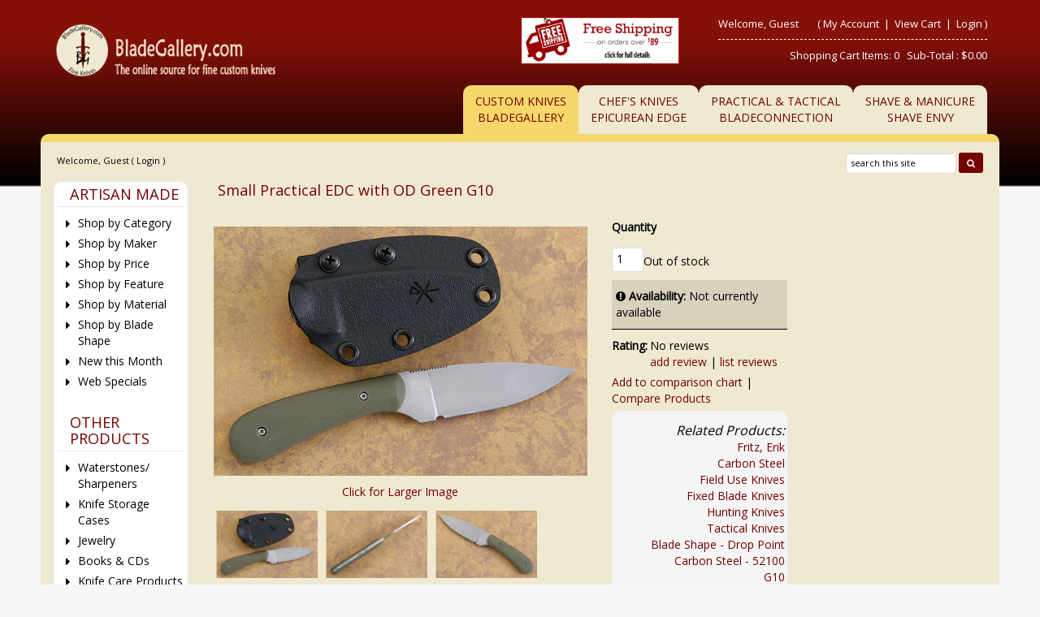

--- FILE ---
content_type: text/html
request_url: https://www.bladegallery.com/shopexd.asp?id=88524
body_size: 33296
content:
<!DOCTYPE HTML>
<html>
<head>
    <!-- SHOPPAGE_HEADER_BG.HTM  -->
    <base href="https://www.bladegallery.com/" />
    <!-- end -->
    
    	<meta http-equiv="X-UA-Compatible" content="IE=edge" />
	<meta name="viewport" content="width=device-width, initial-scale=1.0" />
    <meta charset="utf-8" />
  	<title>BladeGallery: Fine handmade custom knives, art knives, swords, daggers</title>
	<meta name="description" content="" />
	<meta name="keywords" content="" />
	<meta name="viewport" content="width=device-width, initial-scale=1">	<!-- BOOSTRAP RESPONSIVE CORE CSS -->
	<link rel="stylesheet" href="templates/default/css/bootstrap.min.css" />
	<link href='https://fonts.googleapis.com/css?family=Open+Sans' rel='stylesheet' type='text/css'>
    <link rel="stylesheet" href="//maxcdn.bootstrapcdn.com/font-awesome/4.3.0/css/font-awesome.min.css" />
	<link rel='stylesheet' id='camera-css'  href='common/cameraslider/camera.css' type='text/css' media='all' /> 
	<!-- BOOSTRAP RESPONSIVE CORE CSS -->
	<!-- FOR SLIDE MENU (MOBILE) -->
	<link href="common/mmenu/jquery.mmenu.all.css" type="text/css" rel="stylesheet" />
	<!-- FOR SLIDE MENU (MOBILE) -->
	<!-- SCROLL TO TOP -->
	<link rel="stylesheet" href="common/scrollup/pill.css" />
	<!-- SCROLL TO TOP -->
	<link rel="stylesheet" type="text/css" media="all" href="templates/default/css/main-responsive.css" />
    <link rel="stylesheet" type="text/css" media="all" href="templates/default/css/base-appearance-styles.css" />
	<link rel="stylesheet" type="text/css" media="all" href="templates/default/css/basic-style_bg.css" />
    
<link rel="stylesheet" href="common/jqzoom/jquery.jqzoom.css" type="text/css">

<link rel="stylesheet" type="text/css" href="js/horomenu/minicart.css" />

<link rel="stylesheet" type="text/css" href="common/submitspin/submitspin.css" />
    <script type="text/javascript">
    <!--
    //800 - 2015.10.26 - Site speed enhancement
    var jQl={q:[],dq:[],gs:[],ready:function(a){"function"==typeof a&&jQl.q.push(a);return jQl},getScript:function(a,c){jQl.gs.push([a,c])},unq:function(){for(var a=0;a<jQl.q.length;a++)jQl.q[a]();jQl.q=[]},ungs:function(){for(var a=0;a<jQl.gs.length;a++)jQuery.getScript(jQl.gs[a][0],jQl.gs[a][1]);jQl.gs=[]},bId:null,boot:function(a){"undefined"==typeof window.jQuery.fn?jQl.bId||(jQl.bId=setInterval(function(){jQl.boot(a)},25)):(jQl.bId&&clearInterval(jQl.bId),jQl.bId=0,jQl.unqjQdep(),jQl.ungs(),jQuery(jQl.unq()), "function"==typeof a&&a())},booted:function(){return 0===jQl.bId},loadjQ:function(a,c){setTimeout(function(){var b=document.createElement("script");b.src=a;document.getElementsByTagName("head")[0].appendChild(b)},1);jQl.boot(c)},loadjQdep:function(a){jQl.loadxhr(a,jQl.qdep)},qdep:function(a){a&&("undefined"!==typeof window.jQuery.fn&&!jQl.dq.length?jQl.rs(a):jQl.dq.push(a))},unqjQdep:function(){if("undefined"==typeof window.jQuery.fn)setTimeout(jQl.unqjQdep,50);else{for(var a=0;a<jQl.dq.length;a++)jQl.rs(jQl.dq[a]); jQl.dq=[]}},rs:function(a){var c=document.createElement("script");document.getElementsByTagName("head")[0].appendChild(c);c.text=a},loadxhr:function(a,c){var b;b=jQl.getxo();b.onreadystatechange=function(){4!=b.readyState||200!=b.status||c(b.responseText,a)};try{b.open("GET",a,!0),b.send("")}catch(d){}},getxo:function(){var a=!1;try{a=new XMLHttpRequest}catch(c){for(var b=["MSXML2.XMLHTTP.5.0","MSXML2.XMLHTTP.4.0","MSXML2.XMLHTTP.3.0","MSXML2.XMLHTTP","Microsoft.XMLHTTP"],d=0;d<b.length;++d){try{a= new ActiveXObject(b[d])}catch(e){continue}break}}finally{return a}}};if("undefined"==typeof window.jQuery){var $=jQl.ready,jQuery=$;$.getScript=jQl.getScript};
    -->
    </script>
	<script  type="text/javascript">
	<!--
	function clearfield(pform){
	if (pform.keyword.value == "search this site")
		pform.keyword.value = "";
	}
	-->
	</script>
	<script type="text/javascript">
	<!--
	function toggleMe(a){
	  var e=document.getElementById(a);
	  //if(!e)return true;
	  if(e.style.display=="none"){
		e.style.display="block"
	  } else {
		e.style.display="none"
	  }
	  //return true;
	}
	-->
	</script>
	<!--<noscript>not support</noscript>-->
    <!-- Enhancement: To include TYNT -->
    <link rel="apple-touch-icon" sizes="180x180" href="/apple-touch-icon.png">
<link rel="icon" type="image/png" sizes="32x32" href="/favicon-32x32.png">
<link rel="icon" type="image/png" sizes="16x16" href="/favicon-16x16.png">
<link rel="manifest" href="/site.webmanifest">
</head>
<body>
    <div id="background-container"></div>
<div id="page" class="no-margin-tablet" style="margin-left:50px;margin-right:50px;">
	<!-- MOBILE HEADER -->
	<div class="mobile-header container" style="">
		<div class="">
			<!--UPPER NAVIGATION -->
			<div class="vp_topheader_upper">
			   <div class="col-xs-12 topright-mobile global-3rd-background-color" id="vp_toprighticons">
<div class="col-xs-2">
<a onclick="return false"  id="responsive-menu-button" class="navbar-toggle"  href="#my-menu">
<span class="sr-only">Toggle navigation</span>
<span class="fa fa-bars"></span>
</a>
</div>
<ul class="nav navbar-nav pull-right iconnav">
<li>
<a href="#">
<span class="fa fa-user"></span>
</a>
</li>
<li>
<a href="#">
<span class="fa fa-shopping-cart"></span>
</a>
</li>
</ul>
</div>
<div  class="vp_logo col-xs-12">
<a title="BladeGallery - The online source for fine custom knives" class="logo" href="shopdisplaycategories.asp"><img  src="images/logo_BladeGallery.png" alt="BladeGallery - The online source for fine custom knives" title="BladeGallery - The online source for fine custom knives" /></a>
</div>
<div class='col-sm-12 hidden-md hidden-lg' style='color:white;text-align:center;'><a href="shopcontent.asp?type=shipping">Free Shipping On Orders Over $89</a></div>
<div class='col-md-2 col-lg-2 hidden-xs hidden-sm sp-header-images'>
</div>
<div class='col-md-2 col-lg-2 hidden-xs hidden-sm sp-header-images freeshipimg'><a href="shopcontent.asp?type=shipping"><img src="images/freeshipping.gif" alt="free shipping" width="294" height="89" /></a></div>
			</div>
			<!--END OF UPPER NAVIGATION -->
			<!--LOWER HEADER NAVIGATION -->
			<div id="vp_topheader_lower" class="lower-header">
			   <div class="row no-margin">
<div class="col-sm-12">
<div class="search col-xs-8">

                  <form method="post" action="shopsearch.asp?search=Yes" id="headerlowerleftform3" name="headerlowerleftform3">
					<div class="input-group input-group-custom margin-top-5">

                  
                  <input type="text" class="searchfield form-control" name="keyword" value="" placeholder="search this site" onclick="" onkeyup="getproductdesc(this.value,'headerlowerleft')" />
				  
						<span class="input-group-btn">
						<button type="submit" name="Action" value=" Search " class="spriteicons sprite-search  fa fa-search btn-search global-background-color"></button>
						</span>
				  </div> 
                  <div><span id="headerlowerleftresultlist" class="searchresultwrapper"></span></div>
                  </form>
</div>
<div class="category_menu_wrapper col-xs-4">
<a href="#my-category" id="category_id" class="submitbtn">
 Categories </a>
</div>
</div>
</div>
			</div>
			<!--END OF LOWER HEADER NAVIGATION -->
		</div>
        <div class="roundedDiv"> <img src=" graphics/clearpixel.gif" class="img-responsive" style="margin:0 auto;"/></div>
	</div>
	<!--END MOBILE HEADER -->
	<!--ICON DROPDOWN NAVIGATIONS (FOR MOBILE) -->
	<div class="navigation_dropdown_menu_mobile">
<div class="container">
<!-- DROPDOWN FOR USERLOGIN-->
<div class="navigation_drops_wrapper user_login">
<div class="navigation_drops_wrapper user_login">
<h3>
User Login</h3>
<form name="mobile_login_form" id="mobile_login_form" action="shoplogin.asp">
<input type="hidden" name="genpredefinedsecuritycode" value="PNHR4257LLFY4813BKCF6432QPAL8081GNYZ1327CMWF1846SRUM3402HQRT5031XPZQ8046NGUF1636LNAN6588TGCA2572AFRD" />
<div>

      <input name="strPassword" type="hidden" value="" />
      
      <input name="strLastname" size="24" class="txtfield" placeholder="Last Name " type="text" required />
      
      <input name="strEmail" size="24" class="txtfield" placeholder="Email " type="text" required />
      <input class="submitbtn form-control" type="submit" name="mobile_loginbutton" id="mobile_loginbutton" value="Login"  />
<a href="shopcustregister.asp" class="submitbtn form-control">Sign Up</a>
</div>
</form>
</div>
</div>
<!--END OF DROPDOWN FOR USERLOGIN -->
<!--DROPDOWN FOR SHOPPING CART ICON -->
<div class="navigation_drops_wrapper shopping_cart">
<div id="mobile_topminicart_dummywrapper"></div>
<div class="dropdown-icon-container">
<div class="mobile_topminicart_classwrapper">
<h3>Your Cart</h3>
Shopping Cart Items:  0
&nbsp;&nbsp;Sub-Total : 
$0.00
&nbsp;&nbsp;<a  class="submitbtn form-control" href="shopaddtocart.asp"> View Cart </a>
&nbsp;&nbsp;<a  class="submitbtn form-control" href='shopcustomer.asp'> Checkout </a>
</div>
</div>
</div>
<!--END OF DROPDOWN FOR SHOPPING CART ICON -->
<div id="my-menu">
<ul id="horiz_nav">
  <li><a href="http://www.bladegallery.com/shopdisplaycategories.asp?id=128&cat=Maker&cartcookie=534885057" target="_self">Blade Gallery<br>Custom Knives</a></li>
  <li><a href="http://www.epicedge.com/shopdisplaycategories.asp?c&cartcookie=534885057" target="_self">Chef's Knives The Epicurean Edge</a></li>
  <li><a href="http://www.bladeconnection.com/shopdisplaycategories.asp?id=128&cat=Maker&cartcookie=534885057" target="_self">Practical & Tactical BladeConnection</a></li>
    <li><a href="http://www.shaveenvy.com/shopdisplaycategories.asp?cartcookie=534885057" target="_self">Shave & Manicure Shave Envy</a></li>
</ul></div>
</div>
</div>
	<!--ICON DROPDOWN NAVIGATIONS  (FOR MOBILE) -->
	<!--Top Lower Right (FOR MOBILE) -->
	<div id="my-category">
<div class="sidebarcell ">
<div class="contentcell">
<div class="sidefreetext" ><div class="title">
    <h2 class="global-font-color">ARTISAN MADE</h2>
</div>
<div>
    <ul class="menulist">
        <li>
            <a href="shopdisplaycategories.asp">Shop by Category</a>
        </li>
        <li>
            <a href="shopdisplaycategories.asp?id=128&amp;cat=Maker">Shop by Maker</a>
        </li>
        <li>
            <a href="shopdisplaypriceranges.asp">Shop by Price</a>
        </li>
        <li>
            <a href="shopdisplaycategories.asp?id=92&amp;cat=Features">Shop by Feature</a>
        </li>
        <li>
            <a href="shopdisplaycategories.asp?id=855&amp;cat=Materials">Shop by Material</a>
        </li>
        <li>
            <a href="shopdisplaycategories.asp?id=895&amp;cat=Blade+Shape">Shop by Blade Shape</a>
        </li>
        <li>
            <a href="shopdisplayproducts.asp?id=820&amp;cat=New+This+Month">New this Month</a>
        </li>
        <li>
            <a href="shopdisplayproducts.asp?id=67&amp;cat=Web+Specials">Web Specials</a>
        </li>
    </ul>
</div>
<div style="padding-top:20px;"></div>
<div class="title">
    <h2 class="global-font-color">OTHER PRODUCTS</h2>
</div>
<div>
    <ul class="menulist">
        <li>
            <a href="shopdisplaycategories.asp?id=60&amp;cat=Sharpening+and+Maintenance+Items">Waterstones/ Sharpeners</a>
        </li>
        <li>
            <a href="shopdisplaycategories.asp?id=811&amp;cat=Knife+Storage+Cases">Knife Storage Cases</a>
        </li>
        <li>
            <a href="shopdisplayproducts.asp?id=323&amp;cat=Jewelry">Jewelry</a>
        </li>
        <li>
            <a href="shopdisplaycategories.asp?id=1023&amp;cat=Books &amp; Videos">Books &amp; CDs</a>
        </li>
        <li>
            <a href="shopdisplayproducts.asp?id=127&amp;cat=Knife+Maintenance">Knife Care Products</a>
        </li>
    </ul>
</div>
<div style="padding-top:20px;"></div>
<div class="title">
    <h2 class="global-font-color">KNIFEMAKING SUPPLIES</h2>
</div>
<div>
    <ul class="menulist">
        <li>
            <a href="shopdisplayproducts.asp?id=306&amp;cat=Damascus+Blades+&amp;++Billets">Steel for Knifemaking</a>
        </li>
        <li>
            <a href="shopdisplaycategories.asp?id=1617&amp;cat=Takefu+Laminated+Steel">Takefu Laminated Steel</a></li>
        <li>
            <a href="shopdisplayproducts.asp?id=1004&amp;cat=Japanese+Kitchen+Knife+Handles">Kitchen Knife Handles</a>
        </li>
        <li>
            <a href="shopdisplayproducts.asp?id=2463&amp;cat=Knifemaking+Supplies">Misc Knifemaking Supplies</a>
        </li>
    </ul>
</div>
<div style="padding-top:20px;"></div>
<div class="title">
    <h2 class="global-font-color">STAFF PICKS &amp; GIFT IDEAS</h2>
</div>
<div>
    <ul class="menulist">
        <li>
            <a href="shopdisplaycategories.asp?id=272&amp;cat=Staff+Picks">Staff Picks</a>
        </li>
        <li>
            <a href="shopdisplayproducts.asp?id=68&amp;cat=Gift+Ideas">Gift Ideas</a>
        </li>
    </ul>
</div>

<div style="padding-top:20px;"></div>
<div class="title">
    <h2 class="global-font-color">SERVICES</h2>
</div>
<div>
    <ul class="menulist">
        <li>
            <a href="shopcontent.asp?type=sharpening">Sharpening Service</a>
        </li>
        <li>
            <a href="shopcontent.asp?type=Photography">Knife Photography</a>
        </li>
        <li>
            <a href="shopgiftregadmin.asp">Gift Registry</a>
        </li>
        <li>
            <a href="shopgift.asp">Gift Certificates</a></li>
        <li><a href="shopcontent.asp?type=Classes">Classes</a></li>
    </ul>
</div>

<div style="padding-top:20px;"></div>
<div class="title">
    <h2 class="global-font-color">INFORMATION</h2>
</div>
<div>
    <ul class="menulist">
        <li>
            <a href="shopcontent.asp?type=aboutus_bg">About Us</a>
        </li>
        <li>
            <a href="shopcontent.asp?type=policies">Policies</a></li>
        <li><a href="shopcontent.asp?type=OurLocation">Our Location</a> </li>
    </ul>
</div>
</div>
</div>
</div>
</div>

<style>
    #my-category .sidebarcell {
        display: block !important;
    }
</style>
	<!--Top Lower Right (FOR MOBILE) -->
	<div id="vp_topheader">
       	</div>
<div class="page_wrapper"> <!-- WRAPPER CONTAINER FOR THE WHOLE PAGE -->
	<div class="lower-header container">
		<div class="row lowernavgation wrapper">
            <div class="vp_topheader_upper" style="">
               <div  class="vp_logo col-xs-12 col-sm-6 col-md-4 col-lg-4">
<a title="BladeGallery - The online source for fine custom knives" class="logo" href="shopdisplaycategories.asp"><img  src="images/logo_BladeGallery.png" alt="BladeGallery - The online source for fine custom knives" title="BladeGallery - The online source for fine custom knives" /></a>
</div>
<div class='col-sm-12 hidden-md hidden-lg' style='color:white;text-align:center;'><a href="shopcontent.asp?type=shipping">Free Shipping On Orders Over $89</a></div>
<div class='col-md-2 col-lg-2 hidden-xs hidden-sm sp-header-images'>
</div>
<div class='col-md-2 col-lg-2 hidden-xs hidden-sm sp-header-images freeshipimg'><a href="shopcontent.asp?type=shipping"><img src="images/freeshipping.gif" alt="free shipping" width="294" height="89" /></a></div>
<div id="vp_welcomeboxsquare" class="col-xs-12 col-sm-6 col-md-4">
<div id="welcome-container">
<!--TOP LEVEL  NOTE: TOP LEVEL ALWAYS HAVE THE BORDER BOTTOM DASHED STYLE-->
<div class="row toprightsection toplevel">
<div class="col-xs-12">
<ul class="mid-topright-nav">
<li>
<p class="welcome">
Welcome, Guest</p>
</li>
<li>
<span style="">
(
<a href="shopcustadmin.asp
">My Account</a> &nbsp;|&nbsp;
<a href="shopaddtocart.asp
"> View Cart </a> &nbsp;|&nbsp;

<a href="shopcustadminlogin.asp">Login</a>
)
</span>
</li>
</ul>
</div>
</div>
<!--END OF TOP LEVEL -->
<!--MIDDLE LEVEL -->
<div class="row toprightsection midlevel">
<div class="square_mini_cart"></div>
<div class="square_mini_cart_wrapper">
<div class="col-xs-12 welcomeboxsquareminicart">
<span style="">Shopping Cart Items:  0
&nbsp;&nbsp;Sub-Total : 
$0.00</span>
</div>
</div>
</div>
<!--END OF MID LEVEL -->
<div class="row"></div>
</div>
</div>
            </div>
		</div>
	</div>
	<div class="horo_desktop desktop-view">
		<div class="horo_desktop_bar">
		   <div class="container">
		      <div class="row">
			     <div class="collapse navbar-collapse">
				    <!-- HORIZONTAL MENU -->
                  <div id="vp_horomenu">
                                            <ul class="nav navbar-nav megamenu global-font-color">
                          <li class="active"><a href="https://www.bladegallery.com/shopdisplaycategories.asp?id=128&amp;cat=Maker&amp;cartcookie=534885057" target="_self">Custom Knives <br>BladeGallery</a></li>
                          <li><a href="https://www.epicedge.com/shopdisplaycategories.asp?cartcookie=534885057" target="_self">Chef's Knives<br>Epicurean Edge</a></li>
                          <li><a href="https://www.bladeconnection.com/shopdisplaycategories.asp?id=128&amp;cat=Maker&amp;cartcookie=534885057" target="_self">Practical &amp; Tactical<br>BladeConnection</a></li>
                          <li><a href="https://www.shaveEnvy.com/shopdisplaycategories.asp?cartcookie=534885057" target="_self">Shave &amp; Manicure<br>Shave Envy</a></li>
                      </ul>
                  </div>
					<!-- END HORIZONTAL MENU -->
				 </div>
                  <div class="roundedDiv"> <img src=" graphics/clearpixel.gif" class="img-responsive" style="margin:0 auto;"/></div>
			  </div>
		   </div>
		</div>
	</div>
	<div class="lower-header container">
		<div id="vp_sliderbanners" class="row">
            		</div>
		<div class="row welcomebox_wrapper desktop-view">
			<div class="col-sm-12">
				<div class="" id="vp_welcomeboxstretch">
                   <!-- WELCOMEBOX STRETCH -->
            	   <div class="utility-bar">
<div style="float:left;" class="welcome">
Welcome, Guest (

<a href="shopcustadminlogin.asp">Login</a>
) 
</div>
<div style="float:right;" class="utility_form">
<div style="float:right;" class="search">

                  <form method="post" action="shopsearch.asp?search=Yes" id="welcomeboxstretchform3" name="welcomeboxstretchform3">
                  <div>

                  <input type="text" class="searchfield" name="keyword" size="19" value="search this site" onclick="clearfield(this.form)" onkeyup="getproductdesc(this.value,'welcomeboxstretch')" />

                  <button type="submit" class="submitbtn"><span class="fa fa-search"></span></button>
                  </div>
                  <div><span id="welcomeboxstretchresultlist" class="searchresultwrapper"></span></div>
                  </form>
</div>
</div>
<div style="clear:both"></div>
</div>
                   <!-- END WELCOMEBOX STRETCH -->
                </div>
			</div>
		</div>
	</div>
	
	<!-- CONTENT PART -->
	<div class="container content-wrapper">
   	   <div class="row row-eq-height">
	      <!-- CENTER CONTENT -->
                    <div class="col-xs-12 col-sm-8 col-md-10 col-sm-push-4 col-md-push-2 mobile-wrapper">
             <div id="vp_bodycontent">
<!-- END SHOPPAGE_HEADER -->

<form id="User" name="User" method="post" action="shopaddtocart.asp">
<input type="hidden" name="genpredefinedsecuritycode" value="PNHR4257LLFY4813BKCF6432QPAL8081GNYZ1327CMWF1846SRUM3402HQRT5031XPZQ8046NGUF1636LNAN6588TGCA2572AFRD" />

<div class="main-content">
   <div class="title">
      <h1 class="global-font-color">Small Practical EDC with OD Green G10</h1>
   </div>
   <div id="productexd" class="row">
      <div id="productexdleft" class="col-sm-6 view_product_section">
<table class="image_wrapper" cellspacing="2" cellpadding="0" border="0">
<tr><td valign='top' align='center'>
<a rel="gal1" class="IMGZOOM highslide" href="/pics/88524_1_x.jpg" onmouseover="this.style.cursor='crosshair';" onclick="return hs.expand(this, {captionId: ''})"><img class="main_image" id="pimage" name="pimage" src="/pics/88524_1_b.jpg" alt="Small Practical EDC with OD Green G10"></a>
<a href='shopexd.asp?id=88524&size=b'>Click for Larger Image</a></td></tr>
<tr><td valign='top'>
<div class="thumbnail_img">
<a class="zoomThumbActive" href="javascript:void(0);" rel="{gallery: 'gal1', smallimage: '/pics/88524_1_b.jpg',largeimage: '/pics/88524_1_x.jpg'}"><img src="/pics/88524_1_s.jpg"></a>
</div>
<div class="thumbnail_img">
<a class="" href="javascript:void(0);" rel="{gallery: 'gal1', smallimage: '/pics/88524_2_b.jpg',largeimage: '/pics/88524_2_x.jpg'}"><img src="/pics/88524_2_s.jpg"></a>
</div>
<div class="thumbnail_img">
<a class="" href="javascript:void(0);" rel="{gallery: 'gal1', smallimage: '/pics/88524_3_b.jpg',largeimage: '/pics/88524_3_x.jpg'}"><img src="/pics/88524_3_s.jpg"></a>
</div>
</td></tr>
</table>

	     
          <div class="crossSellItems">
<div class="noproductmessage"> </div>
              
          </div>
  	  </div>
 	  <div class="col-sm-3 view_product_section">
	     <div id="productexdright">
            <div class="productoptions" style="display:block;width:100%;overflow:hidden;">
                
            </div>
            <label class="fontbold"> Quantity </label>
            <table cellspacing="1" cellpadding="2" border="0">
                <tbody>
                    <tr>
                        <td class="ac">
                            <input class="txtfield" size="2" maxlength="3" name="quantity" value="1" type="text">
                        </td>
                        <td class="ac vm">
                            
<script language="javascript" src="js/stocknotification.js" type="text/javascript"></script>
Out of stock<br><span name=stocknotificationresult88524 id=stocknotificationresult88524>
</span>
                            
                        </td>
                    </tr>
                    <input name="productid" value="88524" type="hidden">
                </tbody>
            </table>
             <div class="availability">
                 <b><i class="fa fa-exclamation-circle" aria-hidden="true"></i> Availability:</b> Not currently available
             </div>
							<table width="100%" border="0" cellpadding="0" cellspacing="0">
								<tr>
									<td valign="top"><b>Rating:</b></td>
									<td valign="top">
No reviews									<br>
									<a href="shopreviewadd.asp?id=88524">add review</a> | <a href="shopreviewlist.asp?id=88524">list reviews</a>

																		</td>
																	</tr>
																	
       <tr><td valign='top'></td><td valign='top'>
							</table>
            <div class="productcompare feature-container">
<a href="shopcomparisonadd.asp?CatalogId=88524">Add to comparison chart</a> | 
<a href="shopcomparison.asp">Compare Products</a>
                
            </div>
					<div class="relatedProducts">
<table border=0 cellpadding=2 cellspacing=0>
<tr>
<td>
<p><i>Related Products:</i>
<br><a href="shopdisplayproducts.asp?id=1110&cat=Fritz%2C+Erik">Fritz, Erik</a>
<br><a href="shopdisplaycategories.asp?id=95&cat=Carbon+Steel">Carbon Steel</a>
<br><a href="shopdisplayproducts.asp?id=1085&cat=Field+Use+Knives">Field Use Knives</a>
<br><a href="shopdisplayproducts.asp?id=304&cat=Fixed+Blade+Knives">Fixed Blade Knives</a>
<br><a href="shopdisplayproducts.asp?id=311&cat=Hunting+Knives">Hunting Knives</a>
<br><a href="shopdisplayproducts.asp?id=1079&cat=Tactical+Knives">Tactical Knives</a>
<br><a href="shopdisplayproducts.asp?id=849&cat=Blade+Shape+%2D+Drop+Point">Blade Shape - Drop Point</a>
<br><a href="shopdisplayproducts.asp?id=236&cat=Carbon+Steel+%2D+52100">Carbon Steel - 52100</a>
<br><a href="shopdisplayproducts.asp?id=204&cat=G10">G10</a>
<br><a href="shopdisplayproducts.asp?id=903&cat=Knives+with+Sheaths">Knives with Sheaths</a>
<br><a href="shopdisplayproducts.asp?id=1865&cat=Made+in+USA">Made in USA</a>
<br><a href="shopdisplayproducts.asp?id=908&cat=Sheaths+%2D+Kydex%2FBoltaron">Sheaths - Kydex/Boltaron</a>
</p></td></tr></table></div>
<script language="javascript" src="js/stocknotification.js" type="text/javascript"></script>
Out of stock<br><span name=stocknotificationresult88524 id=stocknotificationresult88524>
</span>
            
             
		 </div>
	  </div>

  	  <div id="productexdbottom" class="col-xs-12">
		 
		 <div align="left">
	<h3><a name="description"></a>Product Description for Small Practical EDC with OD Green G10</h3>
</div>
<div align="left">
		<table border="0" cellpadding="0" width="95%">
            <tr>
                <p><b>Maker: </b> <a href="shopdisplayproducts.asp?id=1110">Erik  Fritz</a> (click to see more by this maker)<br> 
                <b>Item num:</b> 88524
                <br>
                <b>Blade length:</b> 2.65 in.<br><b>Total length:</b> 6.25 in.<br><b>Blade height (at heel):</b> 0.90 in.<br><b>Blade thickness (near bolster):</b> 0.10 in.<br><b>Item weight:</b> 4.25 oz.<br><b>Shipment weight:</b> 2.75 oz.<br><b>Blade:</b> 52100 carbon steel with a triple quench and triple temper<br><b>Handle:</b> OD green G10 with Torx screws to attach the handle<br><b>Sheath:</b> Kydex<br>
                <b>Description:</b> Erik Fritz's Small Practical EDC packs a large blow and will be an exceptional asset in a collection or out in the field.<br>
The 52100 carbon steel blade was triple quenched and triple tempered for grain refinement and optimal edge holding. Many makers and collectors feel that 52100 is among the best steels available for knifemaking. When combined with a triple temper and triple quench, as shown in the works of <a href="shopdisplayproducts.asp?id=706&cat=Burke%2C+Bill%2C+M%2ES%2E">Mastersmith Bill Burke</a>, the results are exceptional. A meticulous satin finish is a nice touch. The G10 handle has been nicely rounded for a sure, comfortable grip. The sturdy Kydex belt sheath is sure to keep this knife at the ready when not on display. Another excellent knife from Fritz with his signature classic look and feel!
                <br>
                <div class="social-media-display" style="margin:0 auto; text-align:center;">
                    
                    <br>
                    
                </div>
                <br />
                <b>Availability:</b> Not currently available
                <br></p>
            </tr>
		</table>
</div>
	  </div>
   </div>
</div>

</form>
<!-- START SHOPPAGE_TRAILER_BG.HTM -->
             </div>
		 	           </div>
          <!-- END CENTER CONTENT -->
 		  <!-- LEFT BAR -->
		  <!--<div id="vp_leftsidebox">-->
             <div id='vp_leftsidebox' class="col-xs-12 col-sm-4 col-md-2 col-sm-pull-8 col-md-pull-10 mobile-wrapper hide-to-mobile">
<div class="vp_sidebar">
<div class="sidebarcell ">
<div class="contentcell">
<div class="sidefreetext" ><div class="title">
    <h2 class="global-font-color">ARTISAN MADE</h2>
</div>
<div>
    <ul class="menulist">
        <li>
            <a href="shopdisplaycategories.asp">Shop by Category</a>
        </li>
        <li>
            <a href="shopdisplaycategories.asp?id=128&amp;cat=Maker">Shop by Maker</a>
        </li>
        <li>
            <a href="shopdisplaypriceranges.asp">Shop by Price</a>
        </li>
        <li>
            <a href="shopdisplaycategories.asp?id=92&amp;cat=Features">Shop by Feature</a>
        </li>
        <li>
            <a href="shopdisplaycategories.asp?id=855&amp;cat=Materials">Shop by Material</a>
        </li>
        <li>
            <a href="shopdisplaycategories.asp?id=895&amp;cat=Blade+Shape">Shop by Blade Shape</a>
        </li>
        <li>
            <a href="shopdisplayproducts.asp?id=820&amp;cat=New+This+Month">New this Month</a>
        </li>
        <li>
            <a href="shopdisplayproducts.asp?id=67&amp;cat=Web+Specials">Web Specials</a>
        </li>
    </ul>
</div>
<div style="padding-top:20px;"></div>
<div class="title">
    <h2 class="global-font-color">OTHER PRODUCTS</h2>
</div>
<div>
    <ul class="menulist">
        <li>
            <a href="shopdisplaycategories.asp?id=60&amp;cat=Sharpening+and+Maintenance+Items">Waterstones/ Sharpeners</a>
        </li>
        <li>
            <a href="shopdisplaycategories.asp?id=811&amp;cat=Knife+Storage+Cases">Knife Storage Cases</a>
        </li>
        <li>
            <a href="shopdisplayproducts.asp?id=323&amp;cat=Jewelry">Jewelry</a>
        </li>
        <li>
            <a href="shopdisplaycategories.asp?id=1023&amp;cat=Books &amp; Videos">Books &amp; CDs</a>
        </li>
        <li>
            <a href="shopdisplayproducts.asp?id=127&amp;cat=Knife+Maintenance">Knife Care Products</a>
        </li>
    </ul>
</div>
<div style="padding-top:20px;"></div>
<div class="title">
    <h2 class="global-font-color">KNIFEMAKING SUPPLIES</h2>
</div>
<div>
    <ul class="menulist">
        <li>
            <a href="shopdisplayproducts.asp?id=306&amp;cat=Damascus+Blades+&amp;++Billets">Steel for Knifemaking</a>
        </li>
        <li>
            <a href="shopdisplaycategories.asp?id=1617&amp;cat=Takefu+Laminated+Steel">Takefu Laminated Steel</a></li>
        <li>
            <a href="shopdisplayproducts.asp?id=1004&amp;cat=Japanese+Kitchen+Knife+Handles">Kitchen Knife Handles</a>
        </li>
        <li>
            <a href="shopdisplayproducts.asp?id=2463&amp;cat=Knifemaking+Supplies">Misc Knifemaking Supplies</a>
        </li>
    </ul>
</div>
<div style="padding-top:20px;"></div>
<div class="title">
    <h2 class="global-font-color">STAFF PICKS &amp; GIFT IDEAS</h2>
</div>
<div>
    <ul class="menulist">
        <li>
            <a href="shopdisplaycategories.asp?id=272&amp;cat=Staff+Picks">Staff Picks</a>
        </li>
        <li>
            <a href="shopdisplayproducts.asp?id=68&amp;cat=Gift+Ideas">Gift Ideas</a>
        </li>
    </ul>
</div>

<div style="padding-top:20px;"></div>
<div class="title">
    <h2 class="global-font-color">SERVICES</h2>
</div>
<div>
    <ul class="menulist">
        <li>
            <a href="shopcontent.asp?type=sharpening">Sharpening Service</a>
        </li>
        <li>
            <a href="shopcontent.asp?type=Photography">Knife Photography</a>
        </li>
        <li>
            <a href="shopgiftregadmin.asp">Gift Registry</a>
        </li>
        <li>
            <a href="shopgift.asp">Gift Certificates</a></li>
        <li><a href="shopcontent.asp?type=Classes">Classes</a></li>
    </ul>
</div>

<div style="padding-top:20px;"></div>
<div class="title">
    <h2 class="global-font-color">INFORMATION</h2>
</div>
<div>
    <ul class="menulist">
        <li>
            <a href="shopcontent.asp?type=aboutus_bg">About Us</a>
        </li>
        <li>
            <a href="shopcontent.asp?type=policies">Policies</a></li>
        <li><a href="shopcontent.asp?type=OurLocation">Our Location</a> </li>
    </ul>
</div>
</div>
</div>
</div>
<div class="sidebarcell hide-to-mobile">
<div id="side_featuredproduct_title_75" class="title">
<h2 class='global-font-color'>Featured Products</h2>
</div>
<div class="contentcell">
<div class="sidefeaturedproducts">
<input type="hidden" name="genpredefinedsecuritycode" value="PNHR4257LLFY4813BKCF6432QPAL8081GNYZ1327CMWF1846SRUM3402HQRT5031XPZQ8046NGUF1636LNAN6588TGCA2572AFRD" />
<input type="hidden" name="genpredefinedsecuritycode" value="PNHR4257LLFY4813BKCF6432QPAL8081GNYZ1327CMWF1846SRUM3402HQRT5031XPZQ8046NGUF1636LNAN6588TGCA2572AFRD" />
<input type="hidden" name="genpredefinedsecuritycode" value="PNHR4257LLFY4813BKCF6432QPAL8081GNYZ1327CMWF1846SRUM3402HQRT5031XPZQ8046NGUF1636LNAN6588TGCA2572AFRD" />
<input type="hidden" name="genpredefinedsecuritycode" value="PNHR4257LLFY4813BKCF6432QPAL8081GNYZ1327CMWF1846SRUM3402HQRT5031XPZQ8046NGUF1636LNAN6588TGCA2572AFRD" />
<input type="hidden" name="genpredefinedsecuritycode" value="PNHR4257LLFY4813BKCF6432QPAL8081GNYZ1327CMWF1846SRUM3402HQRT5031XPZQ8046NGUF1636LNAN6588TGCA2572AFRD" />
<input type="hidden" name="genpredefinedsecuritycode" value="PNHR4257LLFY4813BKCF6432QPAL8081GNYZ1327CMWF1846SRUM3402HQRT5031XPZQ8046NGUF1636LNAN6588TGCA2572AFRD" />
<input type="hidden" name="genpredefinedsecuritycode" value="PNHR4257LLFY4813BKCF6432QPAL8081GNYZ1327CMWF1846SRUM3402HQRT5031XPZQ8046NGUF1636LNAN6588TGCA2572AFRD" />
<input type="hidden" name="genpredefinedsecuritycode" value="PNHR4257LLFY4813BKCF6432QPAL8081GNYZ1327CMWF1846SRUM3402HQRT5031XPZQ8046NGUF1636LNAN6588TGCA2572AFRD" />
<input type="hidden" name="genpredefinedsecuritycode" value="PNHR4257LLFY4813BKCF6432QPAL8081GNYZ1327CMWF1846SRUM3402HQRT5031XPZQ8046NGUF1636LNAN6588TGCA2572AFRD" />
<input type="hidden" name="genpredefinedsecuritycode" value="PNHR4257LLFY4813BKCF6432QPAL8081GNYZ1327CMWF1846SRUM3402HQRT5031XPZQ8046NGUF1636LNAN6588TGCA2572AFRD" />
<input type="hidden" name="genpredefinedsecuritycode" value="PNHR4257LLFY4813BKCF6432QPAL8081GNYZ1327CMWF1846SRUM3402HQRT5031XPZQ8046NGUF1636LNAN6588TGCA2572AFRD" />
<input type="hidden" name="genpredefinedsecuritycode" value="PNHR4257LLFY4813BKCF6432QPAL8081GNYZ1327CMWF1846SRUM3402HQRT5031XPZQ8046NGUF1636LNAN6588TGCA2572AFRD" />
<input type="hidden" name="genpredefinedsecuritycode" value="PNHR4257LLFY4813BKCF6432QPAL8081GNYZ1327CMWF1846SRUM3402HQRT5031XPZQ8046NGUF1636LNAN6588TGCA2572AFRD" />
<input type="hidden" name="genpredefinedsecuritycode" value="PNHR4257LLFY4813BKCF6432QPAL8081GNYZ1327CMWF1846SRUM3402HQRT5031XPZQ8046NGUF1636LNAN6588TGCA2572AFRD" />
<input type="hidden" name="genpredefinedsecuritycode" value="PNHR4257LLFY4813BKCF6432QPAL8081GNYZ1327CMWF1846SRUM3402HQRT5031XPZQ8046NGUF1636LNAN6588TGCA2572AFRD" />
<input type="hidden" name="genpredefinedsecuritycode" value="PNHR4257LLFY4813BKCF6432QPAL8081GNYZ1327CMWF1846SRUM3402HQRT5031XPZQ8046NGUF1636LNAN6588TGCA2572AFRD" />
<input type="hidden" name="genpredefinedsecuritycode" value="PNHR4257LLFY4813BKCF6432QPAL8081GNYZ1327CMWF1846SRUM3402HQRT5031XPZQ8046NGUF1636LNAN6588TGCA2572AFRD" />
<input type="hidden" name="genpredefinedsecuritycode" value="PNHR4257LLFY4813BKCF6432QPAL8081GNYZ1327CMWF1846SRUM3402HQRT5031XPZQ8046NGUF1636LNAN6588TGCA2572AFRD" />
<input type="hidden" name="genpredefinedsecuritycode" value="PNHR4257LLFY4813BKCF6432QPAL8081GNYZ1327CMWF1846SRUM3402HQRT5031XPZQ8046NGUF1636LNAN6588TGCA2572AFRD" />
<input type="hidden" name="genpredefinedsecuritycode" value="PNHR4257LLFY4813BKCF6432QPAL8081GNYZ1327CMWF1846SRUM3402HQRT5031XPZQ8046NGUF1636LNAN6588TGCA2572AFRD" />
<input type="hidden" name="genpredefinedsecuritycode" value="PNHR4257LLFY4813BKCF6432QPAL8081GNYZ1327CMWF1846SRUM3402HQRT5031XPZQ8046NGUF1636LNAN6588TGCA2572AFRD" />
<input type="hidden" name="genpredefinedsecuritycode" value="PNHR4257LLFY4813BKCF6432QPAL8081GNYZ1327CMWF1846SRUM3402HQRT5031XPZQ8046NGUF1636LNAN6588TGCA2572AFRD" />
<input type="hidden" name="genpredefinedsecuritycode" value="PNHR4257LLFY4813BKCF6432QPAL8081GNYZ1327CMWF1846SRUM3402HQRT5031XPZQ8046NGUF1636LNAN6588TGCA2572AFRD" />
<input type="hidden" name="genpredefinedsecuritycode" value="PNHR4257LLFY4813BKCF6432QPAL8081GNYZ1327CMWF1846SRUM3402HQRT5031XPZQ8046NGUF1636LNAN6588TGCA2572AFRD" />
<input type="hidden" name="genpredefinedsecuritycode" value="PNHR4257LLFY4813BKCF6432QPAL8081GNYZ1327CMWF1846SRUM3402HQRT5031XPZQ8046NGUF1636LNAN6588TGCA2572AFRD" />
<input type="hidden" name="genpredefinedsecuritycode" value="PNHR4257LLFY4813BKCF6432QPAL8081GNYZ1327CMWF1846SRUM3402HQRT5031XPZQ8046NGUF1636LNAN6588TGCA2572AFRD" />
<input type="hidden" name="genpredefinedsecuritycode" value="PNHR4257LLFY4813BKCF6432QPAL8081GNYZ1327CMWF1846SRUM3402HQRT5031XPZQ8046NGUF1636LNAN6588TGCA2572AFRD" />
<input type="hidden" name="genpredefinedsecuritycode" value="PNHR4257LLFY4813BKCF6432QPAL8081GNYZ1327CMWF1846SRUM3402HQRT5031XPZQ8046NGUF1636LNAN6588TGCA2572AFRD" />
<input type="hidden" name="genpredefinedsecuritycode" value="PNHR4257LLFY4813BKCF6432QPAL8081GNYZ1327CMWF1846SRUM3402HQRT5031XPZQ8046NGUF1636LNAN6588TGCA2572AFRD" />
<input type="hidden" name="genpredefinedsecuritycode" value="PNHR4257LLFY4813BKCF6432QPAL8081GNYZ1327CMWF1846SRUM3402HQRT5031XPZQ8046NGUF1636LNAN6588TGCA2572AFRD" />
<input type="hidden" name="genpredefinedsecuritycode" value="PNHR4257LLFY4813BKCF6432QPAL8081GNYZ1327CMWF1846SRUM3402HQRT5031XPZQ8046NGUF1636LNAN6588TGCA2572AFRD" />
<div class="product_widgets carousel slide desktop-view" data-interval="3000" data-ride="carousel"><div class="carousel-inner"><div class="item active">  
<div class="image-wrapper">
      <div class="nailthumb">
         <a href="shopexd.asp?id=83653"><img class="product_thumbnail" src="/pics/83653_1_n.jpg" alt="Renaissance Wax (200ml)" /></a>
      </div>
   </div>
   <div class="carousel-caption">


      <p class="green-caption">Renaissance Wax (200ml)</p>
     <div class="col-md-12">    <span class='price'>$25.00</span></div>
    <div class="col-md-6">
        <form action="shopaddtocart.asp">
            
            <input type="hidden" name="productid" value="83653" />
            <button type="submit" class="submitbtn" name="Order" style="padding-left:5px;">  <i class="fa fa-cart-plus"></i>  Order </button>
        </form>
    </div>
    <div class="col-md-6">
        <a href="shopexd.asp?id=83653" class="btn-details default-btn-style global-background-color">Details</a>
    </div>


</div>

   <hr />
</div><div class="item">  
<div class="image-wrapper">
      <div class="nailthumb">
         <a href="shopexd.asp?id=84415"><img class="product_thumbnail" src="/pics/84415_1_n.jpg" alt="Three Books by Dr. David Darom: <i>Art and Design in Modern Custom Fixed-Blade Knives</i>, <i>Art and Design in Modern Custom Folding Knives</i>, and <i>The Art of Custom Knifemaking</I>" /></a>
      </div>
   </div>
   <div class="carousel-caption">


      <p class="green-caption">Three Books by Dr. David Darom: <i>Art and Design in Modern Custom Fixed-Blade Knives</i>, <i>Art and Design in Modern Custom Folding Knives</i>, and <i>The Art of Custom Knifemaking</I></p>
     <div class="col-md-12">    <span class='price'>$170.00</span></div>
    <div class="col-md-6">
        <form action="shopaddtocart.asp">
            
            <input type="hidden" name="productid" value="84415" />
            <button type="submit" class="submitbtn" name="Order" style="padding-left:5px;">  <i class="fa fa-cart-plus"></i>  Order </button>
        </form>
    </div>
    <div class="col-md-6">
        <a href="shopexd.asp?id=84415" class="btn-details default-btn-style global-background-color">Details</a>
    </div>


</div>

   <hr />
</div><div class="item">  
<div class="image-wrapper">
      <div class="nailthumb">
         <a href="shopexd.asp?id=84423"><img class="product_thumbnail" src="/pics/84423_1_n.jpg" alt="Flitz Metal Polish (150g)" /></a>
      </div>
   </div>
   <div class="carousel-caption">


      <p class="green-caption">Flitz Metal Polish (150g)</p>
     <div class="col-md-12">    <span class='price'>$22.95</span></div>
    <div class="col-md-6">
        <form action="shopaddtocart.asp">
            
            <input type="hidden" name="productid" value="84423" />
            <button type="submit" class="submitbtn" name="Order" style="padding-left:5px;">  <i class="fa fa-cart-plus"></i>  Order </button>
        </form>
    </div>
    <div class="col-md-6">
        <a href="shopexd.asp?id=84423" class="btn-details default-btn-style global-background-color">Details</a>
    </div>


</div>

   <hr />
</div><div class="item">  
<div class="image-wrapper">
      <div class="nailthumb">
         <a href="shopexd.asp?id=86362"><img class="product_thumbnail" src="/pics/86362_1_n.jpg" alt="Japanese Straight Razor (Wa-kamisori)" /></a>
      </div>
   </div>
   <div class="carousel-caption">


      <p class="green-caption">Japanese Straight Razor (Wa-kamisori)</p>
     <div class="col-md-12">    <span class='price'>$349.00</span></div>
    <div class="col-md-6">
        <form action="shopaddtocart.asp">
            
            <input type="hidden" name="productid" value="86362" />
            <button type="submit" class="submitbtn" name="Order" style="padding-left:5px;">  <i class="fa fa-cart-plus"></i>  Order </button>
        </form>
    </div>
    <div class="col-md-6">
        <a href="shopexd.asp?id=86362" class="btn-details default-btn-style global-background-color">Details</a>
    </div>


</div>

   <hr />
</div><div class="item">  
<div class="image-wrapper">
      <div class="nailthumb">
         <a href="shopexd.asp?id=86674"><img class="product_thumbnail" src="/pics/86674_1_n.jpg" alt="Rust Eraser (Sabitoru), Fine (320 grit)" /></a>
      </div>
   </div>
   <div class="carousel-caption">


      <p class="green-caption">Rust Eraser (Sabitoru), Fine (320 grit)</p>
     <div class="col-md-12">    <span class='price'>$10.00</span></div>
    <div class="col-md-6">
        <form action="shopaddtocart.asp">
            
            <input type="hidden" name="productid" value="86674" />
            <button type="submit" class="submitbtn" name="Order" style="padding-left:5px;">  <i class="fa fa-cart-plus"></i>  Order </button>
        </form>
    </div>
    <div class="col-md-6">
        <a href="shopexd.asp?id=86674" class="btn-details default-btn-style global-background-color">Details</a>
    </div>


</div>

   <hr />
</div><div class="item">  
<div class="image-wrapper">
      <div class="nailthumb">
         <a href="shopexd.asp?id=87551"><img class="product_thumbnail" src="/pics/87551_1_n.jpg" alt="Camellia Oil, 60ml (2 oz)" /></a>
      </div>
   </div>
   <div class="carousel-caption">


      <p class="green-caption">Camellia Oil, 60ml (2 oz)</p>
     <div class="col-md-12">    <span class='price'>$10.85</span></div>
    <div class="col-md-6">
        <form action="shopaddtocart.asp">
            
            <input type="hidden" name="productid" value="87551" />
            <button type="submit" class="submitbtn" name="Order" style="padding-left:5px;">  <i class="fa fa-cart-plus"></i>  Order </button>
        </form>
    </div>
    <div class="col-md-6">
        <a href="shopexd.asp?id=87551" class="btn-details default-btn-style global-background-color">Details</a>
    </div>


</div>

   <hr />
</div><div class="item">  
<div class="image-wrapper">
      <div class="nailthumb">
         <a href="shopexd.asp?id=92034"><img class="product_thumbnail" src="/pics/92034_1_n.jpg" alt="Chef Steps Ceramic Rod and Cleaner" /></a>
      </div>
   </div>
   <div class="carousel-caption">


      <p class="green-caption">Chef Steps Ceramic Rod and Cleaner</p>
     <div class="col-md-12">    <span class='price'>$44.95</span></div>
    <div class="col-md-6">
        <form action="shopaddtocart.asp">
            
            <input type="hidden" name="productid" value="92034" />
            <button type="submit" class="submitbtn" name="Order" style="padding-left:5px;">  <i class="fa fa-cart-plus"></i>  Order </button>
        </form>
    </div>
    <div class="col-md-6">
        <a href="shopexd.asp?id=92034" class="btn-details default-btn-style global-background-color">Details</a>
    </div>


</div>

   <hr />
</div><div class="item">  
<div class="image-wrapper">
      <div class="nailthumb">
         <a href="shopexd.asp?id=95799"><img class="product_thumbnail" src="/pics/95799_1_n.jpg" alt="Nano-Oil (10W8CC)" /></a>
      </div>
   </div>
   <div class="carousel-caption">


      <p class="green-caption">Nano-Oil (10W8CC)</p>
     <div class="col-md-12">    <span class='price'>$17.49</span></div>
    <div class="col-md-6">
        <form action="shopaddtocart.asp">
            
            <input type="hidden" name="productid" value="95799" />
            <button type="submit" class="submitbtn" name="Order" style="padding-left:5px;">  <i class="fa fa-cart-plus"></i>  Order </button>
        </form>
    </div>
    <div class="col-md-6">
        <a href="shopexd.asp?id=95799" class="btn-details default-btn-style global-background-color">Details</a>
    </div>


</div>

   <hr />
</div><div class="item">  
<div class="image-wrapper">
      <div class="nailthumb">
         <a href="shopexd.asp?id=108420"><img class="product_thumbnail" src="/pics/108420_1_n.jpg" alt="How To Make A Narrow Tang Knife" /></a>
      </div>
   </div>
   <div class="carousel-caption">


      <p class="green-caption">How To Make A Narrow Tang Knife</p>
     <div class="col-md-12">    <span class='price'>$40.00</span></div>
    <div class="col-md-6">
        <form action="shopaddtocart.asp">
            
            <input type="hidden" name="productid" value="108420" />
            <button type="submit" class="submitbtn" name="Order" style="padding-left:5px;">  <i class="fa fa-cart-plus"></i>  Order </button>
        </form>
    </div>
    <div class="col-md-6">
        <a href="shopexd.asp?id=108420" class="btn-details default-btn-style global-background-color">Details</a>
    </div>


</div>

   <hr />
</div><div class="item">  
<div class="image-wrapper">
      <div class="nailthumb">
         <a href="shopexd.asp?id=108421"><img class="product_thumbnail" src="/pics/108421_1_n.jpg" alt="Of Knives And Men - Great Knifecrafters Of The World And Their Works by Francois-Xavier Salle" /></a>
      </div>
   </div>
   <div class="carousel-caption">


      <p class="green-caption">Of Knives And Men - Great Knifecrafters Of The World And Their Works by Francois-Xavier Salle</p>
     <div class="col-md-12">    <span class='price'>$35.00</span></div>
    <div class="col-md-6">
        <form action="shopaddtocart.asp">
            
            <input type="hidden" name="productid" value="108421" />
            <button type="submit" class="submitbtn" name="Order" style="padding-left:5px;">  <i class="fa fa-cart-plus"></i>  Order </button>
        </form>
    </div>
    <div class="col-md-6">
        <a href="shopexd.asp?id=108421" class="btn-details default-btn-style global-background-color">Details</a>
    </div>


</div>

   <hr />
</div><div class="item">  
<div class="image-wrapper">
      <div class="nailthumb">
         <a href="shopexd.asp?id=111697"><img class="product_thumbnail" src="/pics/111697_1_n.jpg" alt="Orca 2.0 Frame Lock Flipper with Kudu Horn Inlay - Stonewash M390 - Serial 036" /></a>
      </div>
   </div>
   <div class="carousel-caption">


      <p class="green-caption">Orca 2.0 Frame Lock Flipper with Kudu Horn Inlay - Stonewash M390 - Serial 036</p>
     <div class="col-md-12">    <span class='price'>$675.00</span></div>
    <div class="col-md-6">
        <form action="shopaddtocart.asp">
            
            <input type="hidden" name="productid" value="111697" />
            <button type="submit" class="submitbtn" name="Order" style="padding-left:5px;">  <i class="fa fa-cart-plus"></i>  Order </button>
        </form>
    </div>
    <div class="col-md-6">
        <a href="shopexd.asp?id=111697" class="btn-details default-btn-style global-background-color">Details</a>
    </div>


</div>

   <hr />
</div><div class="item">  
<div class="image-wrapper">
      <div class="nailthumb">
         <a href="shopexd.asp?id=111809"><img class="product_thumbnail" src="/pics/111809_1_n.jpg" alt="Orca 2.0 Frame Lock Flipper with African Blackwood Inlay - Stonewash M390 - Serial 108" /></a>
      </div>
   </div>
   <div class="carousel-caption">


      <p class="green-caption">Orca 2.0 Frame Lock Flipper with African Blackwood Inlay - Stonewash M390 - Serial 108</p>
     <div class="col-md-12">    <span class='price'>$675.00</span></div>
    <div class="col-md-6">
        <form action="shopaddtocart.asp">
            
            <input type="hidden" name="productid" value="111809" />
            <button type="submit" class="submitbtn" name="Order" style="padding-left:5px;">  <i class="fa fa-cart-plus"></i>  Order </button>
        </form>
    </div>
    <div class="col-md-6">
        <a href="shopexd.asp?id=111809" class="btn-details default-btn-style global-background-color">Details</a>
    </div>


</div>

   <hr />
</div><div class="item">  
<div class="image-wrapper">
      <div class="nailthumb">
         <a href="shopexd.asp?id=111817"><img class="product_thumbnail" src="/pics/111817_1_n.jpg" alt="Orca 2.0 Frame Lock Flipper with Red Mammoth Molar Inlay - Stonewash M390 - Serial 088" /></a>
      </div>
   </div>
   <div class="carousel-caption">


      <p class="green-caption">Orca 2.0 Frame Lock Flipper with Red Mammoth Molar Inlay - Stonewash M390 - Serial 088</p>
     <div class="col-md-12">    <span class='price'>$849.00</span></div>
    <div class="col-md-6">
        <form action="shopaddtocart.asp">
            
            <input type="hidden" name="productid" value="111817" />
            <button type="submit" class="submitbtn" name="Order" style="padding-left:5px;">  <i class="fa fa-cart-plus"></i>  Order </button>
        </form>
    </div>
    <div class="col-md-6">
        <a href="shopexd.asp?id=111817" class="btn-details default-btn-style global-background-color">Details</a>
    </div>


</div>

   <hr />
</div><div class="item">  
<div class="image-wrapper">
      <div class="nailthumb">
         <a href="shopexd.asp?id=111859"><img class="product_thumbnail" src="/pics/111859_1_n.jpg" alt="Orca 2.0 Frame Lock Flipper with Gold Snakeskin FatCarbon Inlay - Stonewash M390 - Serial 129" /></a>
      </div>
   </div>
   <div class="carousel-caption">


      <p class="green-caption">Orca 2.0 Frame Lock Flipper with Gold Snakeskin FatCarbon Inlay - Stonewash M390 - Serial 129</p>
     <div class="col-md-12">    <span class='price'>$650.00</span></div>
    <div class="col-md-6">
        <form action="shopaddtocart.asp">
            
            <input type="hidden" name="productid" value="111859" />
            <button type="submit" class="submitbtn" name="Order" style="padding-left:5px;">  <i class="fa fa-cart-plus"></i>  Order </button>
        </form>
    </div>
    <div class="col-md-6">
        <a href="shopexd.asp?id=111859" class="btn-details default-btn-style global-background-color">Details</a>
    </div>


</div>

   <hr />
</div><div class="item">  
<div class="image-wrapper">
      <div class="nailthumb">
         <a href="shopexd.asp?id=111869"><img class="product_thumbnail" src="/pics/111869_1_n.jpg" alt="Orca 2.0 Frame Lock Flipper with Green TechnoCarbo Inlay - Stonewash M390 - Serial 104" /></a>
      </div>
   </div>
   <div class="carousel-caption">


      <p class="green-caption">Orca 2.0 Frame Lock Flipper with Green TechnoCarbo Inlay - Stonewash M390 - Serial 104</p>
     <div class="col-md-12">    <span class='price'>$675.00</span></div>
    <div class="col-md-6">
        <form action="shopaddtocart.asp">
            
            <input type="hidden" name="productid" value="111869" />
            <button type="submit" class="submitbtn" name="Order" style="padding-left:5px;">  <i class="fa fa-cart-plus"></i>  Order </button>
        </form>
    </div>
    <div class="col-md-6">
        <a href="shopexd.asp?id=111869" class="btn-details default-btn-style global-background-color">Details</a>
    </div>


</div>

   <hr />
</div><div class="item">  
<div class="image-wrapper">
      <div class="nailthumb">
         <a href="shopexd.asp?id=111870"><img class="product_thumbnail" src="/pics/111870_1_n.jpg" alt="Orca 2.0 Frame Lock Flipper with Green TechnoCarbo Inlay - Stonewash M390 - Serial 120" /></a>
      </div>
   </div>
   <div class="carousel-caption">


      <p class="green-caption">Orca 2.0 Frame Lock Flipper with Green TechnoCarbo Inlay - Stonewash M390 - Serial 120</p>
     <div class="col-md-12">    <span class='price'>$675.00</span></div>
    <div class="col-md-6">
        <form action="shopaddtocart.asp">
            
            <input type="hidden" name="productid" value="111870" />
            <button type="submit" class="submitbtn" name="Order" style="padding-left:5px;">  <i class="fa fa-cart-plus"></i>  Order </button>
        </form>
    </div>
    <div class="col-md-6">
        <a href="shopexd.asp?id=111870" class="btn-details default-btn-style global-background-color">Details</a>
    </div>


</div>

   <hr />
</div><div class="item">  
<div class="image-wrapper">
      <div class="nailthumb">
         <a href="shopexd.asp?id=111881"><img class="product_thumbnail" src="/pics/111881_1_n.jpg" alt="Orca 2.0 Frame Lock Flipper with Orange Dark Matter FatCarbon Inlay - Stonewash M390 - Serial 133" /></a>
      </div>
   </div>
   <div class="carousel-caption">


      <p class="green-caption">Orca 2.0 Frame Lock Flipper with Orange Dark Matter FatCarbon Inlay - Stonewash M390 - Serial 133</p>
     <div class="col-md-12">    <span class='price'>$650.00</span></div>
    <div class="col-md-6">
        <form action="shopaddtocart.asp">
            
            <input type="hidden" name="productid" value="111881" />
            <button type="submit" class="submitbtn" name="Order" style="padding-left:5px;">  <i class="fa fa-cart-plus"></i>  Order </button>
        </form>
    </div>
    <div class="col-md-6">
        <a href="shopexd.asp?id=111881" class="btn-details default-btn-style global-background-color">Details</a>
    </div>


</div>

   <hr />
</div><div class="item">  
<div class="image-wrapper">
      <div class="nailthumb">
         <a href="shopexd.asp?id=111882"><img class="product_thumbnail" src="/pics/111882_1_n.jpg" alt="Orca 2.0 Frame Lock Flipper with African Wild Olive Inlay - Stonewash M390 - Serial 137" /></a>
      </div>
   </div>
   <div class="carousel-caption">


      <p class="green-caption">Orca 2.0 Frame Lock Flipper with African Wild Olive Inlay - Stonewash M390 - Serial 137</p>
     <div class="col-md-12">    <span class='price'>$675.00</span></div>
    <div class="col-md-6">
        <form action="shopaddtocart.asp">
            
            <input type="hidden" name="productid" value="111882" />
            <button type="submit" class="submitbtn" name="Order" style="padding-left:5px;">  <i class="fa fa-cart-plus"></i>  Order </button>
        </form>
    </div>
    <div class="col-md-6">
        <a href="shopexd.asp?id=111882" class="btn-details default-btn-style global-background-color">Details</a>
    </div>


</div>

   <hr />
</div><div class="item">  
<div class="image-wrapper">
      <div class="nailthumb">
         <a href="shopexd.asp?id=111887"><img class="product_thumbnail" src="/pics/111887_1_n.jpg" alt="Orca 2.0 Frame Lock Flipper with Mopane Inlay - Stonewash M390 - Serial 135" /></a>
      </div>
   </div>
   <div class="carousel-caption">


      <p class="green-caption">Orca 2.0 Frame Lock Flipper with Mopane Inlay - Stonewash M390 - Serial 135</p>
     <div class="col-md-12">    <span class='price'>$675.00</span></div>
    <div class="col-md-6">
        <form action="shopaddtocart.asp">
            
            <input type="hidden" name="productid" value="111887" />
            <button type="submit" class="submitbtn" name="Order" style="padding-left:5px;">  <i class="fa fa-cart-plus"></i>  Order </button>
        </form>
    </div>
    <div class="col-md-6">
        <a href="shopexd.asp?id=111887" class="btn-details default-btn-style global-background-color">Details</a>
    </div>


</div>

   <hr />
</div><div class="item">  
<div class="image-wrapper">
      <div class="nailthumb">
         <a href="shopexd.asp?id=111890"><img class="product_thumbnail" src="/pics/111890_1_n.jpg" alt="Orca 2.0 Frame Lock Flipper with Mopane Inlay - Stonewash M390 - Serial 158" /></a>
      </div>
   </div>
   <div class="carousel-caption">


      <p class="green-caption">Orca 2.0 Frame Lock Flipper with Mopane Inlay - Stonewash M390 - Serial 158</p>
     <div class="col-md-12">    <span class='price'>$675.00</span></div>
    <div class="col-md-6">
        <form action="shopaddtocart.asp">
            
            <input type="hidden" name="productid" value="111890" />
            <button type="submit" class="submitbtn" name="Order" style="padding-left:5px;">  <i class="fa fa-cart-plus"></i>  Order </button>
        </form>
    </div>
    <div class="col-md-6">
        <a href="shopexd.asp?id=111890" class="btn-details default-btn-style global-background-color">Details</a>
    </div>


</div>

   <hr />
</div><div class="item">  
<div class="image-wrapper">
      <div class="nailthumb">
         <a href="shopexd.asp?id=111903"><img class="product_thumbnail" src="/pics/111903_1_n.jpg" alt="Orca 2.0 Frame Lock Flipper with Orange TechnoCarbo Inlay - Stonewash M390 - Serial 097" /></a>
      </div>
   </div>
   <div class="carousel-caption">


      <p class="green-caption">Orca 2.0 Frame Lock Flipper with Orange TechnoCarbo Inlay - Stonewash M390 - Serial 097</p>
     <div class="col-md-12">    <span class='price'>$675.00</span></div>
    <div class="col-md-6">
        <form action="shopaddtocart.asp">
            
            <input type="hidden" name="productid" value="111903" />
            <button type="submit" class="submitbtn" name="Order" style="padding-left:5px;">  <i class="fa fa-cart-plus"></i>  Order </button>
        </form>
    </div>
    <div class="col-md-6">
        <a href="shopexd.asp?id=111903" class="btn-details default-btn-style global-background-color">Details</a>
    </div>


</div>

   <hr />
</div><div class="item">  
<div class="image-wrapper">
      <div class="nailthumb">
         <a href="shopexd.asp?id=111912"><img class="product_thumbnail" src="/pics/111912_1_n.jpg" alt="Gatsby Steak Knife with SG2 Stainless Damascus San Mai and Cocobolo Liberty Wood (Set of 4)" /></a>
      </div>
   </div>
   <div class="carousel-caption">


      <p class="green-caption">Gatsby Steak Knife with SG2 Stainless Damascus San Mai and Cocobolo Liberty Wood (Set of 4)</p>
     <div class="col-md-12">    <span class='price'>$1,365.00</span></div>
    <div class="col-md-6">
        <form action="shopaddtocart.asp">
            
            <input type="hidden" name="productid" value="111912" />
            <button type="submit" class="submitbtn" name="Order" style="padding-left:5px;">  <i class="fa fa-cart-plus"></i>  Order </button>
        </form>
    </div>
    <div class="col-md-6">
        <a href="shopexd.asp?id=111912" class="btn-details default-btn-style global-background-color">Details</a>
    </div>


</div>

   <hr />
</div><div class="item">  
<div class="image-wrapper">
      <div class="nailthumb">
         <a href="shopexd.asp?id=112035"><img class="product_thumbnail" src="/pics/112035_1_n.jpg" alt="Orca 2.0 Frame Lock Flipper with African Blackwood Inlay - Stonewash M390 - Serial 173" /></a>
      </div>
   </div>
   <div class="carousel-caption">


      <p class="green-caption">Orca 2.0 Frame Lock Flipper with African Blackwood Inlay - Stonewash M390 - Serial 173</p>
     <div class="col-md-12">    <span class='price'>$675.00</span></div>
    <div class="col-md-6">
        <form action="shopaddtocart.asp">
            
            <input type="hidden" name="productid" value="112035" />
            <button type="submit" class="submitbtn" name="Order" style="padding-left:5px;">  <i class="fa fa-cart-plus"></i>  Order </button>
        </form>
    </div>
    <div class="col-md-6">
        <a href="shopexd.asp?id=112035" class="btn-details default-btn-style global-background-color">Details</a>
    </div>


</div>

   <hr />
</div><div class="item">  
<div class="image-wrapper">
      <div class="nailthumb">
         <a href="shopexd.asp?id=112036"><img class="product_thumbnail" src="/pics/112036_1_n.jpg" alt="Orca 2.0 Frame Lock Flipper with African Blackwood Inlay - Stonewash M390 - Serial 170" /></a>
      </div>
   </div>
   <div class="carousel-caption">


      <p class="green-caption">Orca 2.0 Frame Lock Flipper with African Blackwood Inlay - Stonewash M390 - Serial 170</p>
     <div class="col-md-12">    <span class='price'>$675.00</span></div>
    <div class="col-md-6">
        <form action="shopaddtocart.asp">
            
            <input type="hidden" name="productid" value="112036" />
            <button type="submit" class="submitbtn" name="Order" style="padding-left:5px;">  <i class="fa fa-cart-plus"></i>  Order </button>
        </form>
    </div>
    <div class="col-md-6">
        <a href="shopexd.asp?id=112036" class="btn-details default-btn-style global-background-color">Details</a>
    </div>


</div>

   <hr />
</div><div class="item">  
<div class="image-wrapper">
      <div class="nailthumb">
         <a href="shopexd.asp?id=112038"><img class="product_thumbnail" src="/pics/112038_1_n.jpg" alt="Orca 2.0 Frame Lock Flipper with African Blackwood Inlay - Stonewash M390 - Serial 159" /></a>
      </div>
   </div>
   <div class="carousel-caption">


      <p class="green-caption">Orca 2.0 Frame Lock Flipper with African Blackwood Inlay - Stonewash M390 - Serial 159</p>
     <div class="col-md-12">    <span class='price'>$675.00</span></div>
    <div class="col-md-6">
        <form action="shopaddtocart.asp">
            
            <input type="hidden" name="productid" value="112038" />
            <button type="submit" class="submitbtn" name="Order" style="padding-left:5px;">  <i class="fa fa-cart-plus"></i>  Order </button>
        </form>
    </div>
    <div class="col-md-6">
        <a href="shopexd.asp?id=112038" class="btn-details default-btn-style global-background-color">Details</a>
    </div>


</div>

   <hr />
</div><div class="item">  
<div class="image-wrapper">
      <div class="nailthumb">
         <a href="shopexd.asp?id=112058"><img class="product_thumbnail" src="/pics/112058_1_n.jpg" alt="Orca 2.0 Frame Lock Flipper with Green Mammoth Molar Inlay - Stonewash M390 - Serial 203" /></a>
      </div>
   </div>
   <div class="carousel-caption">


      <p class="green-caption">Orca 2.0 Frame Lock Flipper with Green Mammoth Molar Inlay - Stonewash M390 - Serial 203</p>
     <div class="col-md-12">    <span class='price'>$849.00</span></div>
    <div class="col-md-6">
        <form action="shopaddtocart.asp">
            
            <input type="hidden" name="productid" value="112058" />
            <button type="submit" class="submitbtn" name="Order" style="padding-left:5px;">  <i class="fa fa-cart-plus"></i>  Order </button>
        </form>
    </div>
    <div class="col-md-6">
        <a href="shopexd.asp?id=112058" class="btn-details default-btn-style global-background-color">Details</a>
    </div>


</div>

   <hr />
</div><div class="item">  
<div class="image-wrapper">
      <div class="nailthumb">
         <a href="shopexd.asp?id=112060"><img class="product_thumbnail" src="/pics/112060_1_n.jpg" alt="Orca 2.0 Frame Lock Flipper with Green Mammoth Molar Inlay - Stonewash M390 - Serial 201" /></a>
      </div>
   </div>
   <div class="carousel-caption">


      <p class="green-caption">Orca 2.0 Frame Lock Flipper with Green Mammoth Molar Inlay - Stonewash M390 - Serial 201</p>
     <div class="col-md-12">    <span class='price'>$849.00</span></div>
    <div class="col-md-6">
        <form action="shopaddtocart.asp">
            
            <input type="hidden" name="productid" value="112060" />
            <button type="submit" class="submitbtn" name="Order" style="padding-left:5px;">  <i class="fa fa-cart-plus"></i>  Order </button>
        </form>
    </div>
    <div class="col-md-6">
        <a href="shopexd.asp?id=112060" class="btn-details default-btn-style global-background-color">Details</a>
    </div>


</div>

   <hr />
</div><div class="item">  
<div class="image-wrapper">
      <div class="nailthumb">
         <a href="shopexd.asp?id=112061"><img class="product_thumbnail" src="/pics/112061_1_n.jpg" alt="Orca 2.0 Frame Lock Flipper with Green Mammoth Molar Inlay - Stonewash M390 - Serial 163" /></a>
      </div>
   </div>
   <div class="carousel-caption">


      <p class="green-caption">Orca 2.0 Frame Lock Flipper with Green Mammoth Molar Inlay - Stonewash M390 - Serial 163</p>
     <div class="col-md-12">    <span class='price'>$849.00</span></div>
    <div class="col-md-6">
        <form action="shopaddtocart.asp">
            
            <input type="hidden" name="productid" value="112061" />
            <button type="submit" class="submitbtn" name="Order" style="padding-left:5px;">  <i class="fa fa-cart-plus"></i>  Order </button>
        </form>
    </div>
    <div class="col-md-6">
        <a href="shopexd.asp?id=112061" class="btn-details default-btn-style global-background-color">Details</a>
    </div>


</div>

   <hr />
</div><div class="item">  
<div class="image-wrapper">
      <div class="nailthumb">
         <a href="shopexd.asp?id=112074"><img class="product_thumbnail" src="/pics/112074_1_n.jpg" alt="Orca 2.0 Frame Lock Flipper with Blue Kudu Horn Inlay - Stonewash M390 - Serial 198" /></a>
      </div>
   </div>
   <div class="carousel-caption">


      <p class="green-caption">Orca 2.0 Frame Lock Flipper with Blue Kudu Horn Inlay - Stonewash M390 - Serial 198</p>
     <div class="col-md-12">    <span class='price'>$675.00</span></div>
    <div class="col-md-6">
        <form action="shopaddtocart.asp">
            
            <input type="hidden" name="productid" value="112074" />
            <button type="submit" class="submitbtn" name="Order" style="padding-left:5px;">  <i class="fa fa-cart-plus"></i>  Order </button>
        </form>
    </div>
    <div class="col-md-6">
        <a href="shopexd.asp?id=112074" class="btn-details default-btn-style global-background-color">Details</a>
    </div>


</div>

   <hr />
</div><div class="item">  
<div class="image-wrapper">
      <div class="nailthumb">
         <a href="shopexd.asp?id=112084"><img class="product_thumbnail" src="/pics/112084_1_n.jpg" alt="Orca 2.0 Frame Lock Flipper with Dyed Warthog Tusk Inlay - Stonewash M390 - Serial 187" /></a>
      </div>
   </div>
   <div class="carousel-caption">


      <p class="green-caption">Orca 2.0 Frame Lock Flipper with Dyed Warthog Tusk Inlay - Stonewash M390 - Serial 187</p>
     <div class="col-md-12">    <span class='price'>$675.00</span></div>
    <div class="col-md-6">
        <form action="shopaddtocart.asp">
            
            <input type="hidden" name="productid" value="112084" />
            <button type="submit" class="submitbtn" name="Order" style="padding-left:5px;">  <i class="fa fa-cart-plus"></i>  Order </button>
        </form>
    </div>
    <div class="col-md-6">
        <a href="shopexd.asp?id=112084" class="btn-details default-btn-style global-background-color">Details</a>
    </div>


</div>

   <hr />
</div><div class="item">  
<div class="image-wrapper">
      <div class="nailthumb">
         <a href="shopexd.asp?id=112468"><img class="product_thumbnail" src="/pics/112468_1_n.jpg" alt="Nova Rondel Dagger" /></a>
      </div>
   </div>
   <div class="carousel-caption">


      <p class="green-caption">Nova Rondel Dagger</p>
     <div class="col-md-12">    <span class='price'>$3,300.00</span></div>
    <div class="col-md-6">
        <form action="shopaddtocart.asp">
            
            <input type="hidden" name="productid" value="112468" />
            <button type="submit" class="submitbtn" name="Order" style="padding-left:5px;">  <i class="fa fa-cart-plus"></i>  Order </button>
        </form>
    </div>
    <div class="col-md-6">
        <a href="shopexd.asp?id=112468" class="btn-details default-btn-style global-background-color">Details</a>
    </div>


</div>

   <hr />
</div></div><a class="left carousel-control prevbtn" href="#" role="button" data-slide="prev"><span class="fa fa-chevron-left" aria-hidden="true"></span><span class="sr-only">Previous</span></a><a class="right carousel-control nextbtn" href="#" role="button" data-slide="next"><span class="fa fa-chevron-right" aria-hidden="true"></span><span class="sr-only">Next</span></a></div>
<div  class="product_widgets carousel slide mobile-view" data-interval="3000" data-ride="carousel"><div class="carousel-inner"><div class="item active"><div class="featured-prod-widget"><div class="row" style="cursor: pointer;" onclick="location.href='shopexd.asp?id=83653'">
   <div class="col-xs-12">
      <div class="row random-prod">
         <div class="col-xs-6 random-prod-img">
            <div class="nailthumb">
               <a href="shopexd.asp?id=83653"><img class="product_thumbnail" src="/pics/83653_1_n.jpg" alt="Renaissance Wax (200ml)" /></a>
			</div>
	     </div>
 	     <div class="col-xs-6 random-prod-info">
		    <h6 class="widget-product-title global-font-color">Renaissance Wax (200ml)</h6>
		    <p>
			   Renaissance Wax is the #1 choice of major museums and art galleries for the preservation of the precious pieces.<br>
Renaissance Wax is a revolutionary formula that is a semi-synthetic micro-crystalline fossil-origin wax entirely free of, damaging acids. It remains chemically neutral and is therefore completely safe, even on vulnerable surfaces.<br>
Guard your precious pieces against the damaging effects of humidity, heat, dust, environmental destruction, aging, and ordinary wear. Renaissance Wax provides a barrier against fingerprints and the devastation of water, wine, alcohol and other spills. With its high moisture resistance, it forms a durable, lustrous protective coating. Prevents tarnish, corrosion and "bloom". Remains completely waterproof.
		    </p>
	        <span class="widget-prod-price global-font-color">$25.00</span>
            <a href="shopexd.asp?id=83653" class="btn submitbtn">Details</a>
         </div>
      </div>
   </div>
   <div class="col-xs-2 featured-product-mobile-btn-wrapper">
   </div>
</div>
</div></div><div class="item"><div class="featured-prod-widget"><div class="row" style="cursor: pointer;" onclick="location.href='shopexd.asp?id=84415'">
   <div class="col-xs-12">
      <div class="row random-prod">
         <div class="col-xs-6 random-prod-img">
            <div class="nailthumb">
               <a href="shopexd.asp?id=84415"><img class="product_thumbnail" src="/pics/84415_1_n.jpg" alt="Three Books by Dr. David Darom: <i>Art and Design in Modern Custom Fixed-Blade Knives</i>, <i>Art and Design in Modern Custom Folding Knives</i>, and <i>The Art of Custom Knifemaking</I>" /></a>
			</div>
	     </div>
 	     <div class="col-xs-6 random-prod-info">
		    <h6 class="widget-product-title global-font-color">Three Books by Dr. David Darom: <i>Art and Design in Modern Custom Fixed-Blade Knives</i>, <i>Art and Design in Modern Custom Folding Knives</i>, and <i>The Art of Custom Knifemaking</I></h6>
		    <p>
			   Special Price!! Both of Dr. David Darom's books sold together! Full retail price of both books: $255 (33% discount) <br>
Art and Design in Modern Custom Folding  Knives<br>
Art and Design in Modern Custom Fixed-Blade  Knives<br>
The Art of Custom Knifemaking: 100 Custom Knife Related Projects in the Making
<p>These books are unique among books about custom  knives.  They provide unparalleled photography and  information about some of the best knife  makers in the world.
<p>These books provides insight into the personal lives of the artists as well as their thoughts and feelings about their craft -- breathing life into steel objects.  This was achieved only by the full and enthusiastic cooperation of everyone involved, presented here in the form of their biographies and signed personal statements.<p>
To complete the documentation of this astounding modern art form, a group of world experts wrote an original introduction to the books.
</ul>
<li>Hard Cover</li> 
<li>Dimensions (in inches): 11.4 x 9</li> 
<li>Printed in Israel</li>
<li>Each book is first edition and printed in a limited edition of 2500 copies</li> 
<li><b>Retail price for each book: $85</b></li> 
</ul>
		    </p>
	        <span class="widget-prod-price global-font-color">$170.00</span>
            <a href="shopexd.asp?id=84415" class="btn submitbtn">Details</a>
         </div>
      </div>
   </div>
   <div class="col-xs-2 featured-product-mobile-btn-wrapper">
   </div>
</div>
</div></div><div class="item"><div class="featured-prod-widget"><div class="row" style="cursor: pointer;" onclick="location.href='shopexd.asp?id=84423'">
   <div class="col-xs-12">
      <div class="row random-prod">
         <div class="col-xs-6 random-prod-img">
            <div class="nailthumb">
               <a href="shopexd.asp?id=84423"><img class="product_thumbnail" src="/pics/84423_1_n.jpg" alt="Flitz Metal Polish (150g)" /></a>
			</div>
	     </div>
 	     <div class="col-xs-6 random-prod-info">
		    <h6 class="widget-product-title global-font-color">Flitz Metal Polish (150g)</h6>
		    <p>
			   Flitz is an excellent metal polish for carbon steel knives as well as fiberglass.  This anti-tarnish formula lasts up to 6 months.  It is non-abrasive, non-toxic, non-flammable, acid-free, won't dry out, and leaves behind no residue. Not designed for Damascus steel.
		    </p>
	        <span class="widget-prod-price global-font-color">$22.95</span>
            <a href="shopexd.asp?id=84423" class="btn submitbtn">Details</a>
         </div>
      </div>
   </div>
   <div class="col-xs-2 featured-product-mobile-btn-wrapper">
   </div>
</div>
</div></div><div class="item"><div class="featured-prod-widget"><div class="row" style="cursor: pointer;" onclick="location.href='shopexd.asp?id=86362'">
   <div class="col-xs-12">
      <div class="row random-prod">
         <div class="col-xs-6 random-prod-img">
            <div class="nailthumb">
               <a href="shopexd.asp?id=86362"><img class="product_thumbnail" src="/pics/86362_1_n.jpg" alt="Japanese Straight Razor (Wa-kamisori)" /></a>
			</div>
	     </div>
 	     <div class="col-xs-6 random-prod-info">
		    <h6 class="widget-product-title global-font-color">Japanese Straight Razor (Wa-kamisori)</h6>
		    <p>
			   Shaving can be a drudgery or an indulgence. For the best shaving experience, you should consider trying a Kamisori, the traditional Japanese straight razor. After your first use, you will never forget it! Although the close shave of this straight razor is unparalleled, it does take some time and practice to achieve perfection. Although it may be difficult at first, with practice and patience, the Japanese straight razor is easy to master.<br>
The long history of Japanese straight razors can be traced back over 1,400 years. The razor was originally used to shave monks' heads during rituals. In the Middle Ages, they were used to shave the heads of warriors.<br>
Although Japanese razors are sharpened on both sides like Western razors, they are not symmetrical. One side is flat-concave and called "Ura" and the other is oblique-concave and called "Omote".<br>
This Wa-kamisori, Japanese straight razor, is a perfect example of the Japanese aesthetic. This razor was produced in the workshop of bladesmith Shigeyoshi Iwasaki (b. 1933), in cooperation with his apprentice Ryoichi Mizuochi. Shigeyoshi-san is the son of renowned metallurgist and sword researcher, Hiroshi Iwasaki, who is well respected as a leading authority on traditional forging techniques. Shigeyoshi Iwasaki is considered by many to be the greatest straight razor maker of all time. His work is quite simply beyond compare.<br>
Made of the finest carbon steel and fire-forged with Rentetsu iron (wrought iron), the blade is polished with natural sharpening stones. The blade bear's Iwasake's mark on the back of the blade.<br>
These razors are a source of great pleasure for collectors and users alike. Delivered in a beautiful kiri-wood case.
		    </p>
	        <span class="widget-prod-price global-font-color">$349.00</span>
            <a href="shopexd.asp?id=86362" class="btn submitbtn">Details</a>
         </div>
      </div>
   </div>
   <div class="col-xs-2 featured-product-mobile-btn-wrapper">
   </div>
</div>
</div></div><div class="item"><div class="featured-prod-widget"><div class="row" style="cursor: pointer;" onclick="location.href='shopexd.asp?id=86674'">
   <div class="col-xs-12">
      <div class="row random-prod">
         <div class="col-xs-6 random-prod-img">
            <div class="nailthumb">
               <a href="shopexd.asp?id=86674"><img class="product_thumbnail" src="/pics/86674_1_n.jpg" alt="Rust Eraser (Sabitoru), Fine (320 grit)" /></a>
			</div>
	     </div>
 	     <div class="col-xs-6 random-prod-info">
		    <h6 class="widget-product-title global-font-color">Rust Eraser (Sabitoru), Fine (320 grit)</h6>
		    <p>
			   This Rust Eraser nicely cleans and buffs away scratches & light surface rust on metal surfaces and more. 320 grit abrasive is suspended in a slightly "springy" rubber matrix, making it perfect for cleaning up slight imperfections on both curved and flat surfaces. The 320 grit Rust Eraser is very quick to remove rust and scratches and provides a clean looking satin finish. To clean up a surface faster, either start at the <a href="shopexd.asp?id=109444">46 grit Rust Eraser</a> or the <a href="shopexd.asp?id=86673">120 grit Rust Eraser</a>.. Measures approx. 2 3/4 inches x 1 1/2 inches x 1/3 inch.<br>
Made in Japan.
		    </p>
	        <span class="widget-prod-price global-font-color">$10.00</span>
            <a href="shopexd.asp?id=86674" class="btn submitbtn">Details</a>
         </div>
      </div>
   </div>
   <div class="col-xs-2 featured-product-mobile-btn-wrapper">
   </div>
</div>
</div></div><div class="item"><div class="featured-prod-widget"><div class="row" style="cursor: pointer;" onclick="location.href='shopexd.asp?id=87551'">
   <div class="col-xs-12">
      <div class="row random-prod">
         <div class="col-xs-6 random-prod-img">
            <div class="nailthumb">
               <a href="shopexd.asp?id=87551"><img class="product_thumbnail" src="/pics/87551_1_n.jpg" alt="Camellia Oil, 60ml (2 oz)" /></a>
			</div>
	     </div>
 	     <div class="col-xs-6 random-prod-info">
		    <h6 class="widget-product-title global-font-color">Camellia Oil, 60ml (2 oz)</h6>
		    <p>
			   For centuries, camellia oil has been used to protect the finest Samurai swords. A small amount applied to your carbon steel knives will keep them free of corrosion and rust. Camellia oil is non-toxic and non-allergenic.<br>
This spray bottle is a great size for professional chefs who want a bottle to carry in the knife bag.
		    </p>
	        <span class="widget-prod-price global-font-color">$10.85</span>
            <a href="shopexd.asp?id=87551" class="btn submitbtn">Details</a>
         </div>
      </div>
   </div>
   <div class="col-xs-2 featured-product-mobile-btn-wrapper">
   </div>
</div>
</div></div><div class="item"><div class="featured-prod-widget"><div class="row" style="cursor: pointer;" onclick="location.href='shopexd.asp?id=92034'">
   <div class="col-xs-12">
      <div class="row random-prod">
         <div class="col-xs-6 random-prod-img">
            <div class="nailthumb">
               <a href="shopexd.asp?id=92034"><img class="product_thumbnail" src="/pics/92034_1_n.jpg" alt="Chef Steps Ceramic Rod and Cleaner" /></a>
			</div>
	     </div>
 	     <div class="col-xs-6 random-prod-info">
		    <h6 class="widget-product-title global-font-color">Chef Steps Ceramic Rod and Cleaner</h6>
		    <p>
			   This set has everything you need to properly take care of your knives.<br>
Ceramic rods provide the best touch up possible between sharpening. By removing very little material, the blade is honed to a razor edge.  Fine ceramic rods will hone a knife to the most optimal edge. However, if a considerable time has passed since honing or sharpening, a <a href="shopexd.asp?id=226">coarse rod</a> is often required. Generally, a ceramic rod should be approximately the length of the longest knife that you will be honing. This set comes with a 12 inch fine ceramic rod.<br>
Over time, ceramic rods build up metal particles that clog the abrasive surface. The Superaser cleans the surface of all ceramic rods so that they will continue to hone just like they did when they were new.
		    </p>
	        <span class="widget-prod-price global-font-color">$44.95</span>
            <a href="shopexd.asp?id=92034" class="btn submitbtn">Details</a>
         </div>
      </div>
   </div>
   <div class="col-xs-2 featured-product-mobile-btn-wrapper">
   </div>
</div>
</div></div><div class="item"><div class="featured-prod-widget"><div class="row" style="cursor: pointer;" onclick="location.href='shopexd.asp?id=95799'">
   <div class="col-xs-12">
      <div class="row random-prod">
         <div class="col-xs-6 random-prod-img">
            <div class="nailthumb">
               <a href="shopexd.asp?id=95799"><img class="product_thumbnail" src="/pics/95799_1_n.jpg" alt="Nano-Oil (10W8CC)" /></a>
			</div>
	     </div>
 	     <div class="col-xs-6 random-prod-info">
		    <h6 class="widget-product-title global-font-color">Nano-Oil (10W8CC)</h6>
		    <p>
			   Nano Oil is our favorite lubricant for folder mechanisms. The 10 weight oil ensures smooth action instantly.<br>
At under .090 micron in size, the active molecules of Nano-Oil are called Nano Bearings. They truly are within the nano scale technology. They are magnetically induced to adhere to microscopic crevices and actually penetrate metals, providing a very low friction, dynamic contact.<br>
NanoLube formulations are compatible with most existing lubricants on the market today - both synthetic & mineral. The Nano-Bearings concentration level is such that adding a few drops to a common lubricant will dramatically improve its anti friction qualities.<br>
The convenient needle applicator makes is easy to apply oil exactly where it is needed!
		    </p>
	        <span class="widget-prod-price global-font-color">$17.49</span>
            <a href="shopexd.asp?id=95799" class="btn submitbtn">Details</a>
         </div>
      </div>
   </div>
   <div class="col-xs-2 featured-product-mobile-btn-wrapper">
   </div>
</div>
</div></div><div class="item"><div class="featured-prod-widget"><div class="row" style="cursor: pointer;" onclick="location.href='shopexd.asp?id=108420'">
   <div class="col-xs-12">
      <div class="row random-prod">
         <div class="col-xs-6 random-prod-img">
            <div class="nailthumb">
               <a href="shopexd.asp?id=108420"><img class="product_thumbnail" src="/pics/108420_1_n.jpg" alt="How To Make A Narrow Tang Knife" /></a>
			</div>
	     </div>
 	     <div class="col-xs-6 random-prod-info">
		    <h6 class="widget-product-title global-font-color">How To Make A Narrow Tang Knife</h6>
		    <p>
			   <p>Beginning with making, heat treating, and sharpening a stock  removal knife and moving into forging, forming the handle, and sewing the  sheath, this exceptional manual is sure to help avoid many of the pitfalls that  many knifemakers encounter as they begin their path. Even experienced  knifemakers are sure to find different techniques that will improve their  process and provide new approaches.  <i>How to Make a Narrow Tang Knife</i> is sure to become a daily companion.</p>
<p><b>This book is signed by Kevin and Heather Harvey.</b></p>
<p>Mastersmiths Kevin and Heather Harvey have had a tremendous  influence of forged South African custom knives. When I first met them in 1998  at the ABS Bladesmithing School in Old Washington, AR, it was clear that they  arrived with exceptional talent and drive. What wasn't yet apparent was the  number of bladesmiths that they would educate and inspire over the years to  come. Rather than just returning to South Africa after our courses at the ABS  school and proceeding to make their knives, they were immediately inspired to share  the knowledge they gained.<br />
  They soon founded Heavin Forge and have taught countless  bladesmiths from all over the world their techniques for knifemaking. Their  style and methods are found in nearly every bladesmith coming out of South  Africa today. Their devotion to sharing their knowledge has created a boon for  knifemakers in and around Southern Africa.<br />
  When COVID19 began to spread in the spring of 2019, Heavin  Forge needed to pivot. Their intimate classes would not be viable for several  years to come. During this time, rather than simply ruminating, Kevin and  Heather worked together to write and create this how-to manual. The photos and  exceptionally detailed descriptions walk the reader through every step of  making a knife. Having instructed thousands of students over 25 years at Heavin  Forge and teaching at the ABS School, Mastersmiths Kevin and Heather understand  the problems that beginning bladesmiths will encounter. This manual nicely  catches those mistakes and explains each step in an easy-to-follow format.<br />
<ul>
  <li>Publisher: Heavin  Forge Media (July 13, 2022)</li>
  <li>Language: English</li>
  <li>Paperback: 272  pages</li>
  <li>ISBN-10: 0639714382</li>
  <li>ISBN-13: 978-0639714387</li>
  <li>Dimensions: 8.5  x 0.71 x 11 inches</li>
</ul>
		    </p>
	        <span class="widget-prod-price global-font-color">$40.00</span>
            <a href="shopexd.asp?id=108420" class="btn submitbtn">Details</a>
         </div>
      </div>
   </div>
   <div class="col-xs-2 featured-product-mobile-btn-wrapper">
   </div>
</div>
</div></div><div class="item"><div class="featured-prod-widget"><div class="row" style="cursor: pointer;" onclick="location.href='shopexd.asp?id=108421'">
   <div class="col-xs-12">
      <div class="row random-prod">
         <div class="col-xs-6 random-prod-img">
            <div class="nailthumb">
               <a href="shopexd.asp?id=108421"><img class="product_thumbnail" src="/pics/108421_1_n.jpg" alt="Of Knives And Men - Great Knifecrafters Of The World And Their Works by Francois-Xavier Salle" /></a>
			</div>
	     </div>
 	     <div class="col-xs-6 random-prod-info">
		    <h6 class="widget-product-title global-font-color">Of Knives And Men - Great Knifecrafters Of The World And Their Works by Francois-Xavier Salle</h6>
		    <p>
			   <p><em>Of Knives and Men</em> is a superb display of the world's foremost contemporary knifecrafters.</p>
<p>The 46 artisans and their works selected for this book are the most representative of the last 30 years. Each has their own style and character, mixed with utility and the knifemaking tradition of their home country and culture. Others are quite startling in their inventiveness: a simple steel knife with a handle made from a fox's lower jaw (Mickaël Moing, France); damascus steel blade and an ancient mammoth ivory handle (Pekka Tuominen, Finland); stainless steel blade with an ironwood handle encrusted with mother of pearl and precious stones (Harumi Hirayama, Japan); and a &quot;button lock&quot; knife of damascus steel, with a handle of damascus, gold, titanium and mother of pearl (Michael Walker, USA).</p>
<p>The knifemakers are from many countries -- Brazil, USA, France, Slovakia, Finland, Japan, Italy, Canada, South Africa and more -- displaying a stunning variety of materials and techniques.</p>
<p>There are 217 astounding knives and sheaths in all, plus a directory of decorative materials used for the handles and sheaths -- from birds eye maple to mammoth molar, carbon fiber and fossilized coral -- and techniques from ancient and lost-and-then-rediscovered to space age. All have a grade of cost and contact information for the makers. Extra sections on embellishments like scrimshaw, engraving and sculpting of handle material are added.</p>
<p>This is a unique and beautiful volume that will have very wide appeal.</p>
<ul>
  <li>Publisher: Firefly Books (September 30, 2022)</li>
  <li>Language: English</li>
  <li>Hardcover: 240 pages</li>
  <li>ISBN-10: 0228104009</li>
  <li>ISBN-13: 978-0228104001</li>
  <li>Dimensions: 8.25 x 0.56 x 11 inches</li>
</ul>
		    </p>
	        <span class="widget-prod-price global-font-color">$35.00</span>
            <a href="shopexd.asp?id=108421" class="btn submitbtn">Details</a>
         </div>
      </div>
   </div>
   <div class="col-xs-2 featured-product-mobile-btn-wrapper">
   </div>
</div>
</div></div><div class="item"><div class="featured-prod-widget"><div class="row" style="cursor: pointer;" onclick="location.href='shopexd.asp?id=111697'">
   <div class="col-xs-12">
      <div class="row random-prod">
         <div class="col-xs-6 random-prod-img">
            <div class="nailthumb">
               <a href="shopexd.asp?id=111697"><img class="product_thumbnail" src="/pics/111697_1_n.jpg" alt="Orca 2.0 Frame Lock Flipper with Kudu Horn Inlay - Stonewash M390 - Serial 036" /></a>
			</div>
	     </div>
 	     <div class="col-xs-6 random-prod-info">
		    <h6 class="widget-product-title global-font-color">Orca 2.0 Frame Lock Flipper with Kudu Horn Inlay - Stonewash M390 - Serial 036</h6>
		    <p>
			   Knives by Arno Bernard Sr. are absolutely phenomenal! Arno has been making knives for over 35 years. He has been a member of the Knifemakers Guild of Southern Africa (KGSA) for over 20 years. Living in South Africa has allowed him the luxury of using many different exotic handle materials -- some even collected himself.<br>
Arno Bernard's Orca 2.0 Frame Lock Flipper is an EDC designed for high performance, hard use. It is a collaboration between Arno Bernard Sr. and his sons. This redesigned flipper is truly exceptional. Each of the Orca 2.0 are individually serialized. This is flipper is 036.<br>
The blade is hand ground, premium M390 stainless steel, tempered to Hrc 63. M390 is a super-steel created by Bohler in Austria. It takes an incredibly sharp edge and holds onto it due to a high concentration of vanadium and chromium carbides. Its unique powder metallurgical process also promotes a uniform carbide distribution and clean steel properties, making M390 a popular steel used in surgical cutting instruments and in applications requiring a high finish. It offers excellent corrosion resistance due to its high concentration of chromium. The blade is hollow ground for an easy to maintain edge. Thumb ridges on the spine ensure a secure, comfortable grip.<br>
The blade effortlessly rotates on a Skiff-made caged ceramic ball bearings. If Skiff-made ceramic caged bearings weren’t enough, a house-made .020” tungsten disc is inserted into the titanium frame,  ensuring a perfect racetrack for the bearings. The pivot barrel is 431 stainless steel, heat treated to 48 Hrc. The pivot is engraved with a detailed orca. The blade can easily be opened single handed using either the flipper tab or extended thumb notch. The blade has silky-smooth, drop-shut action, and is perfectly centered. Perfect lockup is ensured with a replaceable internal lock face. The lock face is hardened 17-4 PH stainless steel.<br>
A glass bead blasted grade 5 titanium frame ensures this mid-size folder will be light in the pocket, yet have tremendous strength and durability. Each side features a stabilized kudu horn inlay. The stabilized inlay is formed from the interior of the kudu horn and combines chocolate and cream tones. Screws throughout were made in the Arno Bernard workshop and are grade 4 titanium, allowing them to be anodized. Ensuring rigid, yet light construction, the backspacer is grade 5 titanium.<br>
It will be easy to keep the Orca 2.0 Flipper close at hand using the grade 5 titanium pocket clip, mounted for tip-up, right-side carry. The Orca 2.0 Flipper is accompanied by a handmade leather pouch for safe storage or carry. The leather pouch uses a quality YKK zipper.<br>
Though this folder would feel at home in any collection, its thin, light design will also make it a perfect every day carry. This knife is precision-made and rock solid in every way.  From the fit, finish, and execution of this knife you can’t go wrong!<br>
The knife pictured is the actual knife you will receive.
		    </p>
	        <span class="widget-prod-price global-font-color">$675.00</span>
            <a href="shopexd.asp?id=111697" class="btn submitbtn">Details</a>
         </div>
      </div>
   </div>
   <div class="col-xs-2 featured-product-mobile-btn-wrapper">
   </div>
</div>
</div></div><div class="item"><div class="featured-prod-widget"><div class="row" style="cursor: pointer;" onclick="location.href='shopexd.asp?id=111809'">
   <div class="col-xs-12">
      <div class="row random-prod">
         <div class="col-xs-6 random-prod-img">
            <div class="nailthumb">
               <a href="shopexd.asp?id=111809"><img class="product_thumbnail" src="/pics/111809_1_n.jpg" alt="Orca 2.0 Frame Lock Flipper with African Blackwood Inlay - Stonewash M390 - Serial 108" /></a>
			</div>
	     </div>
 	     <div class="col-xs-6 random-prod-info">
		    <h6 class="widget-product-title global-font-color">Orca 2.0 Frame Lock Flipper with African Blackwood Inlay - Stonewash M390 - Serial 108</h6>
		    <p>
			   Knives by Arno Bernard Sr. are absolutely phenomenal! Arno has been making knives for over 35 years. He has been a member of the Knifemakers Guild of Southern Africa (KGSA) for over 20 years. Living in South Africa has allowed him the luxury of using many different exotic handle materials -- some even collected himself.<br>
Arno Bernard's Orca 2.0 Frame Lock Flipper is an EDC designed for high performance, hard use. It is a collaboration between Arno Bernard Sr. and his sons. This redesigned flipper is truly exceptional. Each of the Orca 2.0 are individually serialized. This is flipper is #108.<br>
The blade is hard ground, premium M390 stainless steel, tempered to Hrc 63. M390 is a super-steel created by Bohler in Austria. It takes an incredibly sharp edge and holds onto it due to a high concentration of vanadium and chromium carbides. Its unique powder metallurgical process also promotes a uniform carbide distribution and clean steel properties, making M390 a popular steel used in surgical cutting instruments and in applications requiring a high finish. It offers excellent corrosion resistance due to its high concentration of chromium. The blade is hollow ground for an easy to maintain edge. Thumb ridges on the spine ensure a secure, comfortable grip.<br>
The blade effortlessly rotates on a Skiff-made caged ceramic ball bearings. If Skiff-made ceramic caged bearings weren’t enough, a house-made .020” tungsten disc is inserted into the titanium frame,  ensuring a perfect racetrack for the bearings. The pivot barrel is 431 stainless steel, heat treated to 48 Hrc. The pivot is engraved with a detailed orca. The blade can easily be opened single handed using either the flipper tab or extended thumb notch. The blade has silky-smooth, drop-shut action, and is perfectly centered. Perfect lockup is ensured with a replaceable internal lock face. The lock face is hardened 17-4 PH stainless steel.<br>
A glass bead blasted grade 5 titanium frame ensures this mid-size folder will be light in the pocket, yet have tremendous strength and durability. Each side features African blackwood <i>(Dalbergia melanoxylon)</i> inlay. The near-black wood has slight chocolate striations for a dramatic appearance. Screws throughout were made in the Arno Bernard workshop and are grade 4 titanium, allowing them to be anodized. Ensuring rigid, yet light construction, the backspacer is grade 5 titanium.<br>
It will be easy to keep the Orca 2.0 Flipper close at hand using the grade 5 titanium pocket clip, mounted for tip-up, right-side carry. The Orca 2.0 Flipper is accompanied by a handmade leather pouch for safe storage or carry. The leather pouch uses a quality YKK zipper.<br>
Though this folder would feel at home in any collection, its thin, light design will also make it a perfect every day carry. This knife is precision-made and rock solid in every way.  From the fit, finish, and execution of this knife you can’t go wrong!<br>
The knife pictured is the actual knife you will receive.
		    </p>
	        <span class="widget-prod-price global-font-color">$675.00</span>
            <a href="shopexd.asp?id=111809" class="btn submitbtn">Details</a>
         </div>
      </div>
   </div>
   <div class="col-xs-2 featured-product-mobile-btn-wrapper">
   </div>
</div>
</div></div><div class="item"><div class="featured-prod-widget"><div class="row" style="cursor: pointer;" onclick="location.href='shopexd.asp?id=111817'">
   <div class="col-xs-12">
      <div class="row random-prod">
         <div class="col-xs-6 random-prod-img">
            <div class="nailthumb">
               <a href="shopexd.asp?id=111817"><img class="product_thumbnail" src="/pics/111817_1_n.jpg" alt="Orca 2.0 Frame Lock Flipper with Red Mammoth Molar Inlay - Stonewash M390 - Serial 088" /></a>
			</div>
	     </div>
 	     <div class="col-xs-6 random-prod-info">
		    <h6 class="widget-product-title global-font-color">Orca 2.0 Frame Lock Flipper with Red Mammoth Molar Inlay - Stonewash M390 - Serial 088</h6>
		    <p>
			   Knives by Arno Bernard Sr. are absolutely phenomenal! Arno has been making knives for over 35 years. He has been a member of the Knifemakers Guild of Southern Africa (KGSA) for over 20 years. Living in South Africa has allowed him the luxury of using many different exotic handle materials -- some even collected himself.<br>
Arno Bernard's Orca 2.0 Frame Lock Flipper is an EDC designed for high performance, hard use. It is a collaboration between Arno Bernard Sr. and his sons. This redesigned flipper is truly exceptional. Each of the Orca 2.0 are individually serialized. This is flipper is 088.<br>
The blade is hand ground, premium M390 stainless steel, tempered to Hrc 63. M390 is a super-steel created by Bohler in Austria. It takes an incredibly sharp edge and holds onto it due to a high concentration of vanadium and chromium carbides. Its unique powder metallurgical process also promotes a uniform carbide distribution and clean steel properties, making M390 a popular steel used in surgical cutting instruments and in applications requiring a high finish. It offers excellent corrosion resistance due to its high concentration of chromium. The blade is hollow ground for an easy to maintain edge. Thumb ridges on the spine ensure a secure, comfortable grip.<br>
The blade effortlessly rotates on a Skiff-made caged ceramic ball bearings. If Skiff-made ceramic caged bearings weren’t enough, a house-made .020” tungsten disc is inserted into the titanium frame,  ensuring a perfect racetrack for the bearings. The pivot barrel is 431 stainless steel, heat treated to 48 Hrc. The pivot is engraved with a detailed orca. The blade can easily be opened single handed using either the flipper tab or extended thumb notch. The blade has silky-smooth, drop-shut action, and is perfectly centered. Perfect lockup is ensured with a replaceable internal lock face. The lock face is hardened 17-4 PH stainless steel.<br>
A glass bead blasted grade 5 titanium frame ensures this mid-size folder will be light in the pocket, yet have tremendous strength and durability. Each side features red woolly mammoth molar inlay. The ancient tooth has a a nice mix of red and white tones. Screws throughout were made in the Arno Bernard workshop and are grade 4 titanium, allowing them to be anodized. Ensuring rigid, yet light construction, the backspacer is grade 5 titanium.<br>
It will be easy to keep the Orca 2.0 Flipper close at hand using the grade 5 titanium pocket clip, mounted for tip-up, right-side carry. The Orca 2.0 Flipper is accompanied by a handmade leather pouch for safe storage or carry. The leather pouch uses a quality YKK zipper.<br>
Though this folder would feel at home in any collection, its thin, light design will also make it a perfect every day carry. This knife is precision-made and rock solid in every way.  From the fit, finish, and execution of this knife you can’t go wrong!<br>
The knife pictured is the actual knife you will receive.
		    </p>
	        <span class="widget-prod-price global-font-color">$849.00</span>
            <a href="shopexd.asp?id=111817" class="btn submitbtn">Details</a>
         </div>
      </div>
   </div>
   <div class="col-xs-2 featured-product-mobile-btn-wrapper">
   </div>
</div>
</div></div><div class="item"><div class="featured-prod-widget"><div class="row" style="cursor: pointer;" onclick="location.href='shopexd.asp?id=111859'">
   <div class="col-xs-12">
      <div class="row random-prod">
         <div class="col-xs-6 random-prod-img">
            <div class="nailthumb">
               <a href="shopexd.asp?id=111859"><img class="product_thumbnail" src="/pics/111859_1_n.jpg" alt="Orca 2.0 Frame Lock Flipper with Gold Snakeskin FatCarbon Inlay - Stonewash M390 - Serial 129" /></a>
			</div>
	     </div>
 	     <div class="col-xs-6 random-prod-info">
		    <h6 class="widget-product-title global-font-color">Orca 2.0 Frame Lock Flipper with Gold Snakeskin FatCarbon Inlay - Stonewash M390 - Serial 129</h6>
		    <p>
			   Knives by Arno Bernard Sr. are absolutely phenomenal! Arno has been making knives for over 35 years. He has been a member of the Knifemakers Guild of Southern Africa (KGSA) for over 20 years. Living in South Africa has allowed him the luxury of using many different exotic handle materials -- some even collected himself.<br>
Arno Bernard's Orca 2.0 Frame Lock Flipper is an EDC designed for high performance, hard use. It is a collaboration between Arno Bernard Sr. and his sons. This redesigned flipper is truly exceptional. Each of the Orca 2.0 are individually serialized. This is flipper is 129.<br>
The blade is hand ground, premium M390 stainless steel, tempered to Hrc 63. M390 is a super-steel created by Bohler in Austria. It takes an incredibly sharp edge and holds onto it due to a high concentration of vanadium and chromium carbides. Its unique powder metallurgical process also promotes a uniform carbide distribution and clean steel properties, making M390 a popular steel used in surgical cutting instruments and in applications requiring a high finish. It offers excellent corrosion resistance due to its high concentration of chromium. The blade is hollow ground for an easy to maintain edge. Thumb ridges on the spine ensure a secure, comfortable grip.<br>
The blade effortlessly rotates on a Skiff-made caged ceramic ball bearings. If Skiff-made ceramic caged bearings weren’t enough, a house-made .020” tungsten disc is inserted into the titanium frame,  ensuring a perfect racetrack for the bearings. The pivot barrel is 431 stainless steel, heat treated to 48 Hrc. The pivot is engraved with a detailed orca. The blade can easily be opened single handed using either the flipper tab or extended thumb notch. The blade has silky-smooth, drop-shut action, and is perfectly centered. Perfect lockup is ensured with a replaceable internal lock face. The lock face is hardened 17-4 PH stainless steel.<br>
A glass bead blasted grade 5 titanium frame ensures this mid-size folder will be light in the pocket, yet have tremendous strength and durability. Each side features a Gold Snakeskin FatCarbon inlay. Screws throughout were made in the Arno Bernard workshop and are grade 4 titanium, allowing them to be anodized. Ensuring rigid, yet light construction, the backspacer is grade 5 titanium.<br>
It will be easy to keep the Orca 2.0 Flipper close at hand using the grade 5 titanium pocket clip, mounted for tip-up, right-side carry. The Orca 2.0 Flipper is accompanied by a handmade leather pouch for safe storage or carry. The leather pouch uses a quality YKK zipper.<br>
Though this folder would feel at home in any collection, its thin, light design will also make it a perfect every day carry. This knife is precision-made and rock solid in every way.  From the fit, finish, and execution of this knife you can’t go wrong!<br>
The knife pictured is the actual knife you will receive.
		    </p>
	        <span class="widget-prod-price global-font-color">$650.00</span>
            <a href="shopexd.asp?id=111859" class="btn submitbtn">Details</a>
         </div>
      </div>
   </div>
   <div class="col-xs-2 featured-product-mobile-btn-wrapper">
   </div>
</div>
</div></div><div class="item"><div class="featured-prod-widget"><div class="row" style="cursor: pointer;" onclick="location.href='shopexd.asp?id=111869'">
   <div class="col-xs-12">
      <div class="row random-prod">
         <div class="col-xs-6 random-prod-img">
            <div class="nailthumb">
               <a href="shopexd.asp?id=111869"><img class="product_thumbnail" src="/pics/111869_1_n.jpg" alt="Orca 2.0 Frame Lock Flipper with Green TechnoCarbo Inlay - Stonewash M390 - Serial 104" /></a>
			</div>
	     </div>
 	     <div class="col-xs-6 random-prod-info">
		    <h6 class="widget-product-title global-font-color">Orca 2.0 Frame Lock Flipper with Green TechnoCarbo Inlay - Stonewash M390 - Serial 104</h6>
		    <p>
			   Knives by Arno Bernard Sr. are absolutely phenomenal! Arno has been making knives for over 35 years. He has been a member of the Knifemakers Guild of Southern Africa (KGSA) for over 20 years. Living in South Africa has allowed him the luxury of using many different exotic handle materials -- some even collected himself.<br>
Arno Bernard's Orca 2.0 Frame Lock Flipper is an EDC designed for high performance, hard use. It is a collaboration between Arno Bernard Sr. and his sons. This redesigned flipper is truly exceptional. Each of the Orca 2.0 are individually serialized. This is flipper is #104.<br>
The blade is hand ground, premium M390 stainless steel, tempered to Hrc 63. M390 is a super-steel created by Bohler in Austria. It takes an incredibly sharp edge and holds onto it due to a high concentration of vanadium and chromium carbides. Its unique powder metallurgical process also promotes a uniform carbide distribution and clean steel properties, making M390 a popular steel used in surgical cutting instruments and in applications requiring a high finish. It offers excellent corrosion resistance due to its high concentration of chromium. The blade is hollow ground for an easy to maintain edge. Thumb ridges on the spine ensure a secure, comfortable grip.<br>
The blade effortlessly rotates on a Skiff-made caged ceramic ball bearings. If Skiff-made ceramic caged bearings weren’t enough, a house-made .020” tungsten disc is inserted into the titanium frame,  ensuring a perfect racetrack for the bearings. The pivot barrel is 431 stainless steel, heat treated to 48 Hrc. The pivot is engraved with a detailed orca. The blade can easily be opened single handed using either the flipper tab or extended thumb notch. The blade has silky-smooth, drop-shut action, and is perfectly centered. Perfect lockup is ensured with a replaceable internal lock face. The lock face is hardened 17-4 PH stainless steel.<br>
A glass bead blasted grade 5 titanium frame ensures this mid-size folder will be light in the pocket, yet have tremendous strength and durability. Each side features a green TechnoCarbo inlay. Screws throughout were made in the Arno Bernard workshop and are grade 4 titanium, allowing them to be anodized. Ensuring rigid, yet light construction, the backspacer is grade 5 titanium.<br>
It will be easy to keep the Orca 2.0 Flipper close at hand using the grade 5 titanium pocket clip, mounted for tip-up, right-side carry. The Orca 2.0 Flipper is accompanied by a handmade leather pouch for safe storage or carry. The leather pouch uses a quality YKK zipper.<br>
Though this folder would feel at home in any collection, its thin, light design will also make it a perfect every day carry. This knife is precision-made and rock solid in every way.  From the fit, finish, and execution of this knife you can’t go wrong!<br>
The knife pictured is the actual knife you will receive.
		    </p>
	        <span class="widget-prod-price global-font-color">$675.00</span>
            <a href="shopexd.asp?id=111869" class="btn submitbtn">Details</a>
         </div>
      </div>
   </div>
   <div class="col-xs-2 featured-product-mobile-btn-wrapper">
   </div>
</div>
</div></div><div class="item"><div class="featured-prod-widget"><div class="row" style="cursor: pointer;" onclick="location.href='shopexd.asp?id=111870'">
   <div class="col-xs-12">
      <div class="row random-prod">
         <div class="col-xs-6 random-prod-img">
            <div class="nailthumb">
               <a href="shopexd.asp?id=111870"><img class="product_thumbnail" src="/pics/111870_1_n.jpg" alt="Orca 2.0 Frame Lock Flipper with Green TechnoCarbo Inlay - Stonewash M390 - Serial 120" /></a>
			</div>
	     </div>
 	     <div class="col-xs-6 random-prod-info">
		    <h6 class="widget-product-title global-font-color">Orca 2.0 Frame Lock Flipper with Green TechnoCarbo Inlay - Stonewash M390 - Serial 120</h6>
		    <p>
			   Knives by Arno Bernard Sr. are absolutely phenomenal! Arno has been making knives for over 35 years. He has been a member of the Knifemakers Guild of Southern Africa (KGSA) for over 20 years. Living in South Africa has allowed him the luxury of using many different exotic handle materials -- some even collected himself.<br>
Arno Bernard's Orca 2.0 Frame Lock Flipper is an EDC designed for high performance, hard use. It is a collaboration between Arno Bernard Sr. and his sons. This redesigned flipper is truly exceptional. Each of the Orca 2.0 are individually serialized. This is flipper is 120.<br>
The blade is hand ground, premium M390 stainless steel, tempered to Hrc 63. M390 is a super-steel created by Bohler in Austria. It takes an incredibly sharp edge and holds onto it due to a high concentration of vanadium and chromium carbides. Its unique powder metallurgical process also promotes a uniform carbide distribution and clean steel properties, making M390 a popular steel used in surgical cutting instruments and in applications requiring a high finish. It offers excellent corrosion resistance due to its high concentration of chromium. The blade is hollow ground for an easy to maintain edge. Thumb ridges on the spine ensure a secure, comfortable grip.<br>
The blade effortlessly rotates on a Skiff-made caged ceramic ball bearings. If Skiff-made ceramic caged bearings weren’t enough, a house-made .020” tungsten disc is inserted into the titanium frame,  ensuring a perfect racetrack for the bearings. The pivot barrel is 431 stainless steel, heat treated to 48 Hrc. The pivot is engraved with a detailed orca. The blade can easily be opened single handed using either the flipper tab or extended thumb notch. The blade has silky-smooth, drop-shut action, and is perfectly centered. Perfect lockup is ensured with a replaceable internal lock face. The lock face is hardened 17-4 PH stainless steel.<br>
A glass bead blasted grade 5 titanium frame ensures this mid-size folder will be light in the pocket, yet have tremendous strength and durability. Each side features a green TechnoCarbo inlay. Screws throughout were made in the Arno Bernard workshop and are grade 4 titanium, allowing them to be anodized. Ensuring rigid, yet light construction, the backspacer is grade 5 titanium.<br>
It will be easy to keep the Orca 2.0 Flipper close at hand using the grade 5 titanium pocket clip, mounted for tip-up, right-side carry. The Orca 2.0 Flipper is accompanied by a handmade leather pouch for safe storage or carry. The leather pouch uses a quality YKK zipper.<br>
Though this folder would feel at home in any collection, its thin, light design will also make it a perfect every day carry. This knife is precision-made and rock solid in every way.  From the fit, finish, and execution of this knife you can’t go wrong!<br>
The knife pictured is the actual knife you will receive.
		    </p>
	        <span class="widget-prod-price global-font-color">$675.00</span>
            <a href="shopexd.asp?id=111870" class="btn submitbtn">Details</a>
         </div>
      </div>
   </div>
   <div class="col-xs-2 featured-product-mobile-btn-wrapper">
   </div>
</div>
</div></div><div class="item"><div class="featured-prod-widget"><div class="row" style="cursor: pointer;" onclick="location.href='shopexd.asp?id=111881'">
   <div class="col-xs-12">
      <div class="row random-prod">
         <div class="col-xs-6 random-prod-img">
            <div class="nailthumb">
               <a href="shopexd.asp?id=111881"><img class="product_thumbnail" src="/pics/111881_1_n.jpg" alt="Orca 2.0 Frame Lock Flipper with Orange Dark Matter FatCarbon Inlay - Stonewash M390 - Serial 133" /></a>
			</div>
	     </div>
 	     <div class="col-xs-6 random-prod-info">
		    <h6 class="widget-product-title global-font-color">Orca 2.0 Frame Lock Flipper with Orange Dark Matter FatCarbon Inlay - Stonewash M390 - Serial 133</h6>
		    <p>
			   Knives by Arno Bernard Sr. are absolutely phenomenal! Arno has been making knives for over 35 years. He has been a member of the Knifemakers Guild of Southern Africa (KGSA) for over 20 years. Living in South Africa has allowed him the luxury of using many different exotic handle materials -- some even collected himself.<br>
Arno Bernard's Orca 2.0 Frame Lock Flipper is an EDC designed for high performance, hard use. It is a collaboration between Arno Bernard Sr. and his sons. This redesigned flipper is truly exceptional. Each of the Orca 2.0 are individually serialized. This is flipper is #133.<br>
The blade is hand ground, premium M390 stainless steel, tempered to Hrc 63. M390 is a super-steel created by Bohler in Austria. It takes an incredibly sharp edge and holds onto it due to a high concentration of vanadium and chromium carbides. Its unique powder metallurgical process also promotes a uniform carbide distribution and clean steel properties, making M390 a popular steel used in surgical cutting instruments and in applications requiring a high finish. It offers excellent corrosion resistance due to its high concentration of chromium. The blade is hollow ground for an easy to maintain edge. Thumb ridges on the spine ensure a secure, comfortable grip.<br>
The blade effortlessly rotates on a Skiff-made caged ceramic ball bearings. If Skiff-made ceramic caged bearings weren’t enough, a house-made .020” tungsten disc is inserted into the titanium frame,  ensuring a perfect racetrack for the bearings. The pivot barrel is 431 stainless steel, heat treated to 48 Hrc. The pivot is engraved with a detailed orca. The blade can easily be opened single handed using either the flipper tab or extended thumb notch. The blade has silky-smooth, drop-shut action, and is perfectly centered. Perfect lockup is ensured with a replaceable internal lock face. The lock face is hardened 17-4 PH stainless steel.<br>
A glass bead blasted grade 5 titanium frame ensures this mid-size folder will be light in the pocket, yet have tremendous strength and durability. Each side features Orange Dark Matter FatCarbon inlay. Screws throughout were made in the Arno Bernard workshop and are grade 4 titanium, allowing them to be anodized. Ensuring rigid, yet light construction, the backspacer is grade 5 titanium.<br>
It will be easy to keep the Orca 2.0 Flipper close at hand using the grade 5 titanium pocket clip, mounted for tip-up, right-side carry. The Orca 2.0 Flipper is accompanied by a handmade leather pouch for safe storage or carry. The leather pouch uses a quality YKK zipper.<br>
Though this folder would feel at home in any collection, its thin, light design will also make it a perfect every day carry. This knife is precision-made and rock solid in every way.  From the fit, finish, and execution of this knife you can’t go wrong!<br>
The knife pictured is the actual knife you will receive.
		    </p>
	        <span class="widget-prod-price global-font-color">$650.00</span>
            <a href="shopexd.asp?id=111881" class="btn submitbtn">Details</a>
         </div>
      </div>
   </div>
   <div class="col-xs-2 featured-product-mobile-btn-wrapper">
   </div>
</div>
</div></div><div class="item"><div class="featured-prod-widget"><div class="row" style="cursor: pointer;" onclick="location.href='shopexd.asp?id=111882'">
   <div class="col-xs-12">
      <div class="row random-prod">
         <div class="col-xs-6 random-prod-img">
            <div class="nailthumb">
               <a href="shopexd.asp?id=111882"><img class="product_thumbnail" src="/pics/111882_1_n.jpg" alt="Orca 2.0 Frame Lock Flipper with African Wild Olive Inlay - Stonewash M390 - Serial 137" /></a>
			</div>
	     </div>
 	     <div class="col-xs-6 random-prod-info">
		    <h6 class="widget-product-title global-font-color">Orca 2.0 Frame Lock Flipper with African Wild Olive Inlay - Stonewash M390 - Serial 137</h6>
		    <p>
			   Knives by Arno Bernard Sr. are absolutely phenomenal! Arno has been making knives for over 35 years. He has been a member of the Knifemakers Guild of Southern Africa (KGSA) for over 20 years. Living in South Africa has allowed him the luxury of using many different exotic handle materials -- some even collected himself.<br>
Arno Bernard's Orca 2.0 Frame Lock Flipper is an EDC designed for high performance, hard use. It is a collaboration between Arno Bernard Sr. and his sons. This redesigned flipper is truly exceptional. Each of the Orca 2.0 are individually serialized. This is flipper is #137.<br>
The blade is hand ground, premium M390 stainless steel, tempered to Hrc 63. M390 is a super-steel created by Bohler in Austria. It takes an incredibly sharp edge and holds onto it due to a high concentration of vanadium and chromium carbides. Its unique powder metallurgical process also promotes a uniform carbide distribution and clean steel properties, making M390 a popular steel used in surgical cutting instruments and in applications requiring a high finish. It offers excellent corrosion resistance due to its high concentration of chromium. The blade is hollow ground for an easy to maintain edge. Thumb ridges on the spine ensure a secure, comfortable grip.<br>
The blade effortlessly rotates on a Skiff-made caged ceramic ball bearings. If Skiff-made ceramic caged bearings weren’t enough, a house-made .020” tungsten disc is inserted into the titanium frame, ensuring a perfect racetrack for the bearings. The pivot barrel is 431 stainless steel, heat treated to 48 Hrc. The pivot is engraved with a detailed orca. The blade can easily be opened single handed using either the flipper tab or extended thumb notch. The blade has silky-smooth, drop-shut action, and is perfectly centered. Perfect lockup is ensured with a replaceable internal lock face. The lock face is hardened 17-4 PH stainless steel.<br>
A glass bead blasted grade 5 titanium frame ensures this mid-size folder will be light in the pocket, yet have tremendous strength and durability. Each side features African wild olive wood inlay. African wild olive<i>(Olea europeae sub sp. Africana)</i> is a South African hardwood. It is a hard, dense timber and is tremendously resilient -- exactly what we would hope for in a knife handle. The buttery yellow wood has a nice mix of light and dark tones. Screws throughout were made in the Arno Bernard workshop and are grade 4 titanium, allowing them to be anodized. Ensuring rigid, yet light construction, the backspacer is grade 5 titanium.<br>
It will be easy to keep the Orca 2.0 Flipper close at hand using the grade 5 titanium pocket clip, mounted for tip-up, right-side carry. The Orca 2.0 Flipper is accompanied by a handmade leather pouch for safe storage or carry. The leather pouch uses a quality YKK zipper.<br>
Though this folder would feel at home in any collection, its thin, light design will also make it a perfect every day carry. This knife is precision-made and rock solid in every way.  From the fit, finish, and execution of this knife you can’t go wrong!<br>
The knife pictured is the actual knife you will receive.
		    </p>
	        <span class="widget-prod-price global-font-color">$675.00</span>
            <a href="shopexd.asp?id=111882" class="btn submitbtn">Details</a>
         </div>
      </div>
   </div>
   <div class="col-xs-2 featured-product-mobile-btn-wrapper">
   </div>
</div>
</div></div><div class="item"><div class="featured-prod-widget"><div class="row" style="cursor: pointer;" onclick="location.href='shopexd.asp?id=111887'">
   <div class="col-xs-12">
      <div class="row random-prod">
         <div class="col-xs-6 random-prod-img">
            <div class="nailthumb">
               <a href="shopexd.asp?id=111887"><img class="product_thumbnail" src="/pics/111887_1_n.jpg" alt="Orca 2.0 Frame Lock Flipper with Mopane Inlay - Stonewash M390 - Serial 135" /></a>
			</div>
	     </div>
 	     <div class="col-xs-6 random-prod-info">
		    <h6 class="widget-product-title global-font-color">Orca 2.0 Frame Lock Flipper with Mopane Inlay - Stonewash M390 - Serial 135</h6>
		    <p>
			   Knives by Arno Bernard Sr. are absolutely phenomenal! Arno has been making knives for over 35 years. He has been a member of the Knifemakers Guild of Southern Africa (KGSA) for over 20 years. Living in South Africa has allowed him the luxury of using many different exotic handle materials -- some even collected himself.<br>
Arno Bernard's Orca 2.0 Frame Lock Flipper is an EDC designed for high performance, hard use. It is a collaboration between Arno Bernard Sr. and his sons. This redesigned flipper is truly exceptional. Each of the Orca 2.0 are individually serialized. This is flipper is #135.<br>
The blade is hand ground, premium M390 stainless steel, tempered to Hrc 63. M390 is a super-steel created by Bohler in Austria. It takes an incredibly sharp edge and holds onto it due to a high concentration of vanadium and chromium carbides. Its unique powder metallurgical process also promotes a uniform carbide distribution and clean steel properties, making M390 a popular steel used in surgical cutting instruments and in applications requiring a high finish. It offers excellent corrosion resistance due to its high concentration of chromium. The blade is hollow ground for an easy to maintain edge. Thumb ridges on the spine ensure a secure, comfortable grip.<br>
The blade effortlessly rotates on a Skiff-made caged ceramic ball bearings. If Skiff-made ceramic caged bearings weren’t enough, a house-made .020” tungsten disc is inserted into the titanium frame, ensuring a perfect racetrack for the bearings. The pivot barrel is 431 stainless steel, heat treated to 48 Hrc. The pivot is engraved with a detailed orca. The blade can easily be opened single handed using either the flipper tab or extended thumb notch. The blade has silky-smooth, drop-shut action, and is perfectly centered. Perfect lockup is ensured with a replaceable internal lock face. The lock face is hardened 17-4 PH stainless steel.<br>
A glass bead blasted grade 5 titanium frame ensures this mid-size folder will be light in the pocket, yet have tremendous strength and durability. Each side features a mopane wood inlay. Mopane<i>(Colophospermum mopane)</i> is a South African hardwood. It has a warm hue and mixes darker and light tones. Its high density and durability are virtually unrivaled. Screws throughout were made in the Arno Bernard workshop and are grade 4 titanium, allowing them to be anodized. Ensuring rigid, yet light construction, the backspacer is grade 5 titanium.<br>
It will be easy to keep the Orca 2.0 Flipper close at hand using the grade 5 titanium pocket clip, mounted for tip-up, right-side carry. The Orca 2.0 Flipper is accompanied by a handmade leather pouch for safe storage or carry. The leather pouch uses a quality YKK zipper.<br>
Though this folder would feel at home in any collection, its thin, light design will also make it a perfect every day carry. This knife is precision-made and rock solid in every way.  From the fit, finish, and execution of this knife you can’t go wrong!<br>
The knife pictured is the actual knife you will receive.
		    </p>
	        <span class="widget-prod-price global-font-color">$675.00</span>
            <a href="shopexd.asp?id=111887" class="btn submitbtn">Details</a>
         </div>
      </div>
   </div>
   <div class="col-xs-2 featured-product-mobile-btn-wrapper">
   </div>
</div>
</div></div><div class="item"><div class="featured-prod-widget"><div class="row" style="cursor: pointer;" onclick="location.href='shopexd.asp?id=111890'">
   <div class="col-xs-12">
      <div class="row random-prod">
         <div class="col-xs-6 random-prod-img">
            <div class="nailthumb">
               <a href="shopexd.asp?id=111890"><img class="product_thumbnail" src="/pics/111890_1_n.jpg" alt="Orca 2.0 Frame Lock Flipper with Mopane Inlay - Stonewash M390 - Serial 158" /></a>
			</div>
	     </div>
 	     <div class="col-xs-6 random-prod-info">
		    <h6 class="widget-product-title global-font-color">Orca 2.0 Frame Lock Flipper with Mopane Inlay - Stonewash M390 - Serial 158</h6>
		    <p>
			   Knives by Arno Bernard Sr. are absolutely phenomenal! Arno has been making knives for over 35 years. He has been a member of the Knifemakers Guild of Southern Africa (KGSA) for over 20 years. Living in South Africa has allowed him the luxury of using many different exotic handle materials -- some even collected himself.<br>
Arno Bernard's Orca 2.0 Frame Lock Flipper is an EDC designed for high performance, hard use. It is a collaboration between Arno Bernard Sr. and his sons. This redesigned flipper is truly exceptional. Each of the Orca 2.0 are individually serialized. This is flipper is #158.<br>
The blade is hand ground, premium M390 stainless steel, tempered to Hrc 63. M390 is a super-steel created by Bohler in Austria. It takes an incredibly sharp edge and holds onto it due to a high concentration of vanadium and chromium carbides. Its unique powder metallurgical process also promotes a uniform carbide distribution and clean steel properties, making M390 a popular steel used in surgical cutting instruments and in applications requiring a high finish. It offers excellent corrosion resistance due to its high concentration of chromium. The blade is hollow ground for an easy to maintain edge. Thumb ridges on the spine ensure a secure, comfortable grip.<br>
The blade effortlessly rotates on a Skiff-made caged ceramic ball bearings. If Skiff-made ceramic caged bearings weren’t enough, a house-made .020” tungsten disc is inserted into the titanium frame, ensuring a perfect racetrack for the bearings. The pivot barrel is 431 stainless steel, heat treated to 48 Hrc. The pivot is engraved with a detailed orca. The blade can easily be opened single handed using either the flipper tab or extended thumb notch. The blade has silky-smooth, drop-shut action, and is perfectly centered. Perfect lockup is ensured with a replaceable internal lock face. The lock face is hardened 17-4 PH stainless steel.<br>
A glass bead blasted grade 5 titanium frame ensures this mid-size folder will be light in the pocket, yet have tremendous strength and durability. Each side features a mopane wood inlay. Mopane<i>(Colophospermum mopane)</i> is a South African hardwood. It has a warm hue and mixes darker and light tones. Its high density and durability are virtually unrivaled. Screws throughout were made in the Arno Bernard workshop and are grade 4 titanium, allowing them to be anodized. Ensuring rigid, yet light construction, the backspacer is grade 5 titanium.<br>
It will be easy to keep the Orca 2.0 Flipper close at hand using the grade 5 titanium pocket clip, mounted for tip-up, right-side carry. The Orca 2.0 Flipper is accompanied by a handmade leather pouch for safe storage or carry. The leather pouch uses a quality YKK zipper.<br>
Though this folder would feel at home in any collection, its thin, light design will also make it a perfect every day carry. This knife is precision-made and rock solid in every way.  From the fit, finish, and execution of this knife you can’t go wrong!<br>
The knife pictured is the actual knife you will receive.
		    </p>
	        <span class="widget-prod-price global-font-color">$675.00</span>
            <a href="shopexd.asp?id=111890" class="btn submitbtn">Details</a>
         </div>
      </div>
   </div>
   <div class="col-xs-2 featured-product-mobile-btn-wrapper">
   </div>
</div>
</div></div><div class="item"><div class="featured-prod-widget"><div class="row" style="cursor: pointer;" onclick="location.href='shopexd.asp?id=111903'">
   <div class="col-xs-12">
      <div class="row random-prod">
         <div class="col-xs-6 random-prod-img">
            <div class="nailthumb">
               <a href="shopexd.asp?id=111903"><img class="product_thumbnail" src="/pics/111903_1_n.jpg" alt="Orca 2.0 Frame Lock Flipper with Orange TechnoCarbo Inlay - Stonewash M390 - Serial 097" /></a>
			</div>
	     </div>
 	     <div class="col-xs-6 random-prod-info">
		    <h6 class="widget-product-title global-font-color">Orca 2.0 Frame Lock Flipper with Orange TechnoCarbo Inlay - Stonewash M390 - Serial 097</h6>
		    <p>
			   Knives by Arno Bernard Sr. are absolutely phenomenal! Arno has been making knives for over 35 years. He has been a member of the Knifemakers Guild of Southern Africa (KGSA) for over 20 years. Living in South Africa has allowed him the luxury of using many different exotic handle materials -- some even collected himself.<br>
Arno Bernard's Orca 2.0 Frame Lock Flipper is an EDC designed for high performance, hard use. It is a collaboration between Arno Bernard Sr. and his sons. This redesigned flipper is truly exceptional. Each of the Orca 2.0 are individually serialized. This is flipper is 097.<br>
The blade is hand ground, premium M390 stainless steel, tempered to Hrc 63. M390 is a super-steel created by Bohler in Austria. It takes an incredibly sharp edge and holds onto it due to a high concentration of vanadium and chromium carbides. Its unique powder metallurgical process also promotes a uniform carbide distribution and clean steel properties, making M390 a popular steel used in surgical cutting instruments and in applications requiring a high finish. It offers excellent corrosion resistance due to its high concentration of chromium. The blade is hollow ground for an easy to maintain edge. Thumb ridges on the spine ensure a secure, comfortable grip.<br>
The blade effortlessly rotates on a Skiff-made caged ceramic ball bearings. If Skiff-made ceramic caged bearings weren’t enough, a house-made .020” tungsten disc is inserted into the titanium frame,  ensuring a perfect racetrack for the bearings. The pivot barrel is 431 stainless steel, heat treated to 48 Hrc. The pivot is engraved with a detailed orca. The blade can easily be opened single handed using either the flipper tab or extended thumb notch. The blade has silky-smooth, drop-shut action, and is perfectly centered. Perfect lockup is ensured with a replaceable internal lock face. The lock face is hardened 17-4 PH stainless steel.<br>
A glass bead blasted grade 5 titanium frame ensures this mid-size folder will be light in the pocket, yet have tremendous strength and durability. Each side features orange TechnoCarbo inlay. Screws throughout were made in the Arno Bernard workshop and are grade 4 titanium, allowing them to be anodized. Ensuring rigid, yet light construction, the backspacer is grade 5 titanium.<br>
It will be easy to keep the Orca 2.0 Flipper close at hand using the grade 5 titanium pocket clip, mounted for tip-up, right-side carry. The Orca 2.0 Flipper is accompanied by a handmade leather pouch for safe storage or carry. The leather pouch uses a quality YKK zipper.<br>
Though this folder would feel at home in any collection, its thin, light design will also make it a perfect every day carry. This knife is precision-made and rock solid in every way.  From the fit, finish, and execution of this knife you can’t go wrong!<br>
The knife pictured is the actual knife you will receive.
		    </p>
	        <span class="widget-prod-price global-font-color">$675.00</span>
            <a href="shopexd.asp?id=111903" class="btn submitbtn">Details</a>
         </div>
      </div>
   </div>
   <div class="col-xs-2 featured-product-mobile-btn-wrapper">
   </div>
</div>
</div></div><div class="item"><div class="featured-prod-widget"><div class="row" style="cursor: pointer;" onclick="location.href='shopexd.asp?id=111912'">
   <div class="col-xs-12">
      <div class="row random-prod">
         <div class="col-xs-6 random-prod-img">
            <div class="nailthumb">
               <a href="shopexd.asp?id=111912"><img class="product_thumbnail" src="/pics/111912_1_n.jpg" alt="Gatsby Steak Knife with SG2 Stainless Damascus San Mai and Cocobolo Liberty Wood (Set of 4)" /></a>
			</div>
	     </div>
 	     <div class="col-xs-6 random-prod-info">
		    <h6 class="widget-product-title global-font-color">Gatsby Steak Knife with SG2 Stainless Damascus San Mai and Cocobolo Liberty Wood (Set of 4)</h6>
		    <p>
			   Bradford Knives are handmade in Renton, Washington. His background working in an aerospace machine shop is clearly evident in these high performance, elegant steak knives.<br>
We're very excited about these steak knives. In fact, they are literally some of the best steak knives we've ever seen!.<br>
Super Gold II (SG2) powdered metallurgical (PM) steel is combined with the beauty of damascus cladding. A high performing Takefu SG2 PM stainless steel core is surrounded by thin layers of stainless damascus steel. The resulting cutting edge is tempered to Rc 62 - 63 (very hard!) for exceptional edge holding, but is easy to sharpen due to the small grain structure. The incredibly small crystalline size of this PM steel results in superior edge holding when compared to nearly any other stainless steel used in the knife industry.<br>
The blades are full flat ground for high performance, effortless slicing. They were heat treated by Peters' Heat Treating, for a superior, long lasting edge (Hrc 62-63).<br>
Cocobolo toned Liberty Wood handle scales are set on the full tang using Corby fasteners. Liberty Wood is a natural, engineered wood laminate using sustainably-sourced birch veneer and resin. The water-based resin is infused deep into the wood fibers which acts as a plasticizer and gives the final material its characteristics. Its durability greatly exceeds that of normal hard woods and it is able to obtain a high polish. The handles are nicely contoured with a palm swell.<br>
This four knife set is accompanied by a leather storage pouch, also made in the USA.<br>
Exceptional fit and finish!
		    </p>
	        <span class="widget-prod-price global-font-color">$1,365.00</span>
            <a href="shopexd.asp?id=111912" class="btn submitbtn">Details</a>
         </div>
      </div>
   </div>
   <div class="col-xs-2 featured-product-mobile-btn-wrapper">
   </div>
</div>
</div></div><div class="item"><div class="featured-prod-widget"><div class="row" style="cursor: pointer;" onclick="location.href='shopexd.asp?id=112035'">
   <div class="col-xs-12">
      <div class="row random-prod">
         <div class="col-xs-6 random-prod-img">
            <div class="nailthumb">
               <a href="shopexd.asp?id=112035"><img class="product_thumbnail" src="/pics/112035_1_n.jpg" alt="Orca 2.0 Frame Lock Flipper with African Blackwood Inlay - Stonewash M390 - Serial 173" /></a>
			</div>
	     </div>
 	     <div class="col-xs-6 random-prod-info">
		    <h6 class="widget-product-title global-font-color">Orca 2.0 Frame Lock Flipper with African Blackwood Inlay - Stonewash M390 - Serial 173</h6>
		    <p>
			   Knives by Arno Bernard Sr. are absolutely phenomenal! Arno has been making knives for over 35 years. He has been a member of the Knifemakers Guild of Southern Africa (KGSA) for over 20 years. Living in South Africa has allowed him the luxury of using many different exotic handle materials -- some even collected himself.<br>
Arno Bernard's Orca 2.0 Frame Lock Flipper is an EDC designed for high performance, hard use. It is a collaboration between Arno Bernard Sr. and his sons. This redesigned flipper is truly exceptional. Each of the Orca 2.0 are individually serialized. This is flipper is #173.<br>
The blade is hard ground, premium M390 stainless steel, tempered to Hrc 63. M390 is a super-steel created by Bohler in Austria. It takes an incredibly sharp edge and holds onto it due to a high concentration of vanadium and chromium carbides. Its unique powder metallurgical process also promotes a uniform carbide distribution and clean steel properties, making M390 a popular steel used in surgical cutting instruments and in applications requiring a high finish. It offers excellent corrosion resistance due to its high concentration of chromium. The blade is hollow ground for an easy to maintain edge. Thumb ridges on the spine ensure a secure, comfortable grip.<br>
The blade effortlessly rotates on a Skiff-made caged ceramic ball bearings. If Skiff-made ceramic caged bearings weren’t enough, a house-made .020” tungsten disc is inserted into the titanium frame,  ensuring a perfect racetrack for the bearings. The pivot barrel is 431 stainless steel, heat treated to 48 Hrc. The pivot is engraved with a detailed orca. The blade can easily be opened single handed using either the flipper tab or extended thumb notch. The blade has silky-smooth, drop-shut action, and is perfectly centered. Perfect lockup is ensured with a replaceable internal lock face. The lock face is hardened 17-4 PH stainless steel.<br>
A glass bead blasted grade 5 titanium frame ensures this mid-size folder will be light in the pocket, yet have tremendous strength and durability. Each side features African blackwood <i>(Dalbergia melanoxylon)</i> inlay. The near-black wood has slight chocolate striations for a dramatic appearance. Screws throughout were made in the Arno Bernard workshop and are grade 4 titanium, allowing them to be anodized. Ensuring rigid, yet light construction, the backspacer is grade 5 titanium.<br>
It will be easy to keep the Orca 2.0 Flipper close at hand using the grade 5 titanium pocket clip, mounted for tip-up, right-side carry. The Orca 2.0 Flipper is accompanied by a handmade leather pouch for safe storage or carry. The leather pouch uses a quality YKK zipper.<br>
Though this folder would feel at home in any collection, its thin, light design will also make it a perfect every day carry. This knife is precision-made and rock solid in every way.  From the fit, finish, and execution of this knife you can’t go wrong!<br>
The knife pictured is the actual knife you will receive.
		    </p>
	        <span class="widget-prod-price global-font-color">$675.00</span>
            <a href="shopexd.asp?id=112035" class="btn submitbtn">Details</a>
         </div>
      </div>
   </div>
   <div class="col-xs-2 featured-product-mobile-btn-wrapper">
   </div>
</div>
</div></div><div class="item"><div class="featured-prod-widget"><div class="row" style="cursor: pointer;" onclick="location.href='shopexd.asp?id=112036'">
   <div class="col-xs-12">
      <div class="row random-prod">
         <div class="col-xs-6 random-prod-img">
            <div class="nailthumb">
               <a href="shopexd.asp?id=112036"><img class="product_thumbnail" src="/pics/112036_1_n.jpg" alt="Orca 2.0 Frame Lock Flipper with African Blackwood Inlay - Stonewash M390 - Serial 170" /></a>
			</div>
	     </div>
 	     <div class="col-xs-6 random-prod-info">
		    <h6 class="widget-product-title global-font-color">Orca 2.0 Frame Lock Flipper with African Blackwood Inlay - Stonewash M390 - Serial 170</h6>
		    <p>
			   Knives by Arno Bernard Sr. are absolutely phenomenal! Arno has been making knives for over 35 years. He has been a member of the Knifemakers Guild of Southern Africa (KGSA) for over 20 years. Living in South Africa has allowed him the luxury of using many different exotic handle materials -- some even collected himself.<br>
Arno Bernard's Orca 2.0 Frame Lock Flipper is an EDC designed for high performance, hard use. It is a collaboration between Arno Bernard Sr. and his sons. This redesigned flipper is truly exceptional. Each of the Orca 2.0 are individually serialized. This is flipper is #170.<br>
The blade is hard ground, premium M390 stainless steel, tempered to Hrc 63. M390 is a super-steel created by Bohler in Austria. It takes an incredibly sharp edge and holds onto it due to a high concentration of vanadium and chromium carbides. Its unique powder metallurgical process also promotes a uniform carbide distribution and clean steel properties, making M390 a popular steel used in surgical cutting instruments and in applications requiring a high finish. It offers excellent corrosion resistance due to its high concentration of chromium. The blade is hollow ground for an easy to maintain edge. Thumb ridges on the spine ensure a secure, comfortable grip.<br>
The blade effortlessly rotates on a Skiff-made caged ceramic ball bearings. If Skiff-made ceramic caged bearings weren’t enough, a house-made .020” tungsten disc is inserted into the titanium frame,  ensuring a perfect racetrack for the bearings. The pivot barrel is 431 stainless steel, heat treated to 48 Hrc. The pivot is engraved with a detailed orca. The blade can easily be opened single handed using either the flipper tab or extended thumb notch. The blade has silky-smooth, drop-shut action, and is perfectly centered. Perfect lockup is ensured with a replaceable internal lock face. The lock face is hardened 17-4 PH stainless steel.<br>
A glass bead blasted grade 5 titanium frame ensures this mid-size folder will be light in the pocket, yet have tremendous strength and durability. Each side features African blackwood <i>(Dalbergia melanoxylon)</i> inlay. The near-black wood has slight chocolate striations for a dramatic appearance. Screws throughout were made in the Arno Bernard workshop and are grade 4 titanium, allowing them to be anodized. Ensuring rigid, yet light construction, the backspacer is grade 5 titanium.<br>
It will be easy to keep the Orca 2.0 Flipper close at hand using the grade 5 titanium pocket clip, mounted for tip-up, right-side carry. The Orca 2.0 Flipper is accompanied by a handmade leather pouch for safe storage or carry. The leather pouch uses a quality YKK zipper.<br>
Though this folder would feel at home in any collection, its thin, light design will also make it a perfect every day carry. This knife is precision-made and rock solid in every way.  From the fit, finish, and execution of this knife you can’t go wrong!<br>
The knife pictured is the actual knife you will receive.
		    </p>
	        <span class="widget-prod-price global-font-color">$675.00</span>
            <a href="shopexd.asp?id=112036" class="btn submitbtn">Details</a>
         </div>
      </div>
   </div>
   <div class="col-xs-2 featured-product-mobile-btn-wrapper">
   </div>
</div>
</div></div><div class="item"><div class="featured-prod-widget"><div class="row" style="cursor: pointer;" onclick="location.href='shopexd.asp?id=112038'">
   <div class="col-xs-12">
      <div class="row random-prod">
         <div class="col-xs-6 random-prod-img">
            <div class="nailthumb">
               <a href="shopexd.asp?id=112038"><img class="product_thumbnail" src="/pics/112038_1_n.jpg" alt="Orca 2.0 Frame Lock Flipper with African Blackwood Inlay - Stonewash M390 - Serial 159" /></a>
			</div>
	     </div>
 	     <div class="col-xs-6 random-prod-info">
		    <h6 class="widget-product-title global-font-color">Orca 2.0 Frame Lock Flipper with African Blackwood Inlay - Stonewash M390 - Serial 159</h6>
		    <p>
			   Knives by Arno Bernard Sr. are absolutely phenomenal! Arno has been making knives for over 35 years. He has been a member of the Knifemakers Guild of Southern Africa (KGSA) for over 20 years. Living in South Africa has allowed him the luxury of using many different exotic handle materials -- some even collected himself.<br>
Arno Bernard's Orca 2.0 Frame Lock Flipper is an EDC designed for high performance, hard use. It is a collaboration between Arno Bernard Sr. and his sons. This redesigned flipper is truly exceptional. Each of the Orca 2.0 are individually serialized. This is flipper is #159.<br>
The blade is hard ground, premium M390 stainless steel, tempered to Hrc 63. M390 is a super-steel created by Bohler in Austria. It takes an incredibly sharp edge and holds onto it due to a high concentration of vanadium and chromium carbides. Its unique powder metallurgical process also promotes a uniform carbide distribution and clean steel properties, making M390 a popular steel used in surgical cutting instruments and in applications requiring a high finish. It offers excellent corrosion resistance due to its high concentration of chromium. The blade is hollow ground for an easy to maintain edge. Thumb ridges on the spine ensure a secure, comfortable grip.<br>
The blade effortlessly rotates on a Skiff-made caged ceramic ball bearings. If Skiff-made ceramic caged bearings weren’t enough, a house-made .020” tungsten disc is inserted into the titanium frame,  ensuring a perfect racetrack for the bearings. The pivot barrel is 431 stainless steel, heat treated to 48 Hrc. The pivot is engraved with a detailed orca. The blade can easily be opened single handed using either the flipper tab or extended thumb notch. The blade has silky-smooth, drop-shut action, and is perfectly centered. Perfect lockup is ensured with a replaceable internal lock face. The lock face is hardened 17-4 PH stainless steel.<br>
A glass bead blasted grade 5 titanium frame ensures this mid-size folder will be light in the pocket, yet have tremendous strength and durability. Each side features African blackwood <i>(Dalbergia melanoxylon)</i> inlay. The near-black wood has slight chocolate striations for a dramatic appearance. Screws throughout were made in the Arno Bernard workshop and are grade 4 titanium, allowing them to be anodized. Ensuring rigid, yet light construction, the backspacer is grade 5 titanium.<br>
It will be easy to keep the Orca 2.0 Flipper close at hand using the grade 5 titanium pocket clip, mounted for tip-up, right-side carry. The Orca 2.0 Flipper is accompanied by a handmade leather pouch for safe storage or carry. The leather pouch uses a quality YKK zipper.<br>
Though this folder would feel at home in any collection, its thin, light design will also make it a perfect every day carry. This knife is precision-made and rock solid in every way.  From the fit, finish, and execution of this knife you can’t go wrong!<br>
The knife pictured is the actual knife you will receive.
		    </p>
	        <span class="widget-prod-price global-font-color">$675.00</span>
            <a href="shopexd.asp?id=112038" class="btn submitbtn">Details</a>
         </div>
      </div>
   </div>
   <div class="col-xs-2 featured-product-mobile-btn-wrapper">
   </div>
</div>
</div></div><div class="item"><div class="featured-prod-widget"><div class="row" style="cursor: pointer;" onclick="location.href='shopexd.asp?id=112058'">
   <div class="col-xs-12">
      <div class="row random-prod">
         <div class="col-xs-6 random-prod-img">
            <div class="nailthumb">
               <a href="shopexd.asp?id=112058"><img class="product_thumbnail" src="/pics/112058_1_n.jpg" alt="Orca 2.0 Frame Lock Flipper with Green Mammoth Molar Inlay - Stonewash M390 - Serial 203" /></a>
			</div>
	     </div>
 	     <div class="col-xs-6 random-prod-info">
		    <h6 class="widget-product-title global-font-color">Orca 2.0 Frame Lock Flipper with Green Mammoth Molar Inlay - Stonewash M390 - Serial 203</h6>
		    <p>
			   Knives by Arno Bernard Sr. are absolutely phenomenal! Arno has been making knives for over 35 years. He has been a member of the Knifemakers Guild of Southern Africa (KGSA) for over 20 years. Living in South Africa has allowed him the luxury of using many different exotic handle materials -- some even collected himself.<br>
Arno Bernard's Orca 2.0 Frame Lock Flipper is an EDC designed for high performance, hard use. It is a collaboration between Arno Bernard Sr. and his sons. This redesigned flipper is truly exceptional. Each of the Orca 2.0 are individually serialized. This is flipper is #203.<br>
The blade is hand ground, premium M390 stainless steel, tempered to Hrc 63. M390 is a super-steel created by Bohler in Austria. It takes an incredibly sharp edge and holds onto it due to a high concentration of vanadium and chromium carbides. Its unique powder metallurgical process also promotes a uniform carbide distribution and clean steel properties, making M390 a popular steel used in surgical cutting instruments and in applications requiring a high finish. It offers excellent corrosion resistance due to its high concentration of chromium. The blade is hollow ground for an easy to maintain edge. Thumb ridges on the spine ensure a secure, comfortable grip.<br>
The blade effortlessly rotates on a Skiff-made caged ceramic ball bearings. If Skiff-made ceramic caged bearings weren’t enough, a house-made .020” tungsten disc is inserted into the titanium frame,  ensuring a perfect racetrack for the bearings. The pivot barrel is 431 stainless steel, heat treated to 48 Hrc. The pivot is engraved with a detailed orca. The blade can easily be opened single handed using either the flipper tab or extended thumb notch. The blade has silky-smooth, drop-shut action, and is perfectly centered. Perfect lockup is ensured with a replaceable internal lock face. The lock face is hardened 17-4 PH stainless steel.<br>
A glass bead blasted grade 5 titanium frame ensures this mid-size folder will be light in the pocket, yet have tremendous strength and durability. Each side features green woolly mammoth molar inlay. The ancient tooth has a nice mix of green and white tones. Screws throughout were made in the Arno Bernard workshop and are grade 4 titanium, allowing them to be anodized. Ensuring rigid, yet light construction, the backspacer is grade 5 titanium.<br>
It will be easy to keep the Orca 2.0 Flipper close at hand using the grade 5 titanium pocket clip, mounted for tip-up, right-side carry. The Orca 2.0 Flipper is accompanied by a handmade leather pouch for safe storage or carry. The leather pouch uses a quality YKK zipper.<br>
Though this folder would feel at home in any collection, its thin, light design will also make it a perfect every day carry. This knife is precision-made and rock solid in every way.  From the fit, finish, and execution of this knife you can’t go wrong!<br>
The knife pictured is the actual knife you will receive.
		    </p>
	        <span class="widget-prod-price global-font-color">$849.00</span>
            <a href="shopexd.asp?id=112058" class="btn submitbtn">Details</a>
         </div>
      </div>
   </div>
   <div class="col-xs-2 featured-product-mobile-btn-wrapper">
   </div>
</div>
</div></div><div class="item"><div class="featured-prod-widget"><div class="row" style="cursor: pointer;" onclick="location.href='shopexd.asp?id=112060'">
   <div class="col-xs-12">
      <div class="row random-prod">
         <div class="col-xs-6 random-prod-img">
            <div class="nailthumb">
               <a href="shopexd.asp?id=112060"><img class="product_thumbnail" src="/pics/112060_1_n.jpg" alt="Orca 2.0 Frame Lock Flipper with Green Mammoth Molar Inlay - Stonewash M390 - Serial 201" /></a>
			</div>
	     </div>
 	     <div class="col-xs-6 random-prod-info">
		    <h6 class="widget-product-title global-font-color">Orca 2.0 Frame Lock Flipper with Green Mammoth Molar Inlay - Stonewash M390 - Serial 201</h6>
		    <p>
			   Knives by Arno Bernard Sr. are absolutely phenomenal! Arno has been making knives for over 35 years. He has been a member of the Knifemakers Guild of Southern Africa (KGSA) for over 20 years. Living in South Africa has allowed him the luxury of using many different exotic handle materials -- some even collected himself.<br>
Arno Bernard's Orca 2.0 Frame Lock Flipper is an EDC designed for high performance, hard use. It is a collaboration between Arno Bernard Sr. and his sons. This redesigned flipper is truly exceptional. Each of the Orca 2.0 are individually serialized. This is flipper is #201.<br>
The blade is hand ground, premium M390 stainless steel, tempered to Hrc 63. M390 is a super-steel created by Bohler in Austria. It takes an incredibly sharp edge and holds onto it due to a high concentration of vanadium and chromium carbides. Its unique powder metallurgical process also promotes a uniform carbide distribution and clean steel properties, making M390 a popular steel used in surgical cutting instruments and in applications requiring a high finish. It offers excellent corrosion resistance due to its high concentration of chromium. The blade is hollow ground for an easy to maintain edge. Thumb ridges on the spine ensure a secure, comfortable grip.<br>
The blade effortlessly rotates on a Skiff-made caged ceramic ball bearings. If Skiff-made ceramic caged bearings weren’t enough, a house-made .020” tungsten disc is inserted into the titanium frame,  ensuring a perfect racetrack for the bearings. The pivot barrel is 431 stainless steel, heat treated to 48 Hrc. The pivot is engraved with a detailed orca. The blade can easily be opened single handed using either the flipper tab or extended thumb notch. The blade has silky-smooth, drop-shut action, and is perfectly centered. Perfect lockup is ensured with a replaceable internal lock face. The lock face is hardened 17-4 PH stainless steel.<br>
A glass bead blasted grade 5 titanium frame ensures this mid-size folder will be light in the pocket, yet have tremendous strength and durability. Each side features green woolly mammoth molar inlay. The ancient tooth has a nice mix of green and white tones. Screws throughout were made in the Arno Bernard workshop and are grade 4 titanium, allowing them to be anodized. Ensuring rigid, yet light construction, the backspacer is grade 5 titanium.<br>
It will be easy to keep the Orca 2.0 Flipper close at hand using the grade 5 titanium pocket clip, mounted for tip-up, right-side carry. The Orca 2.0 Flipper is accompanied by a handmade leather pouch for safe storage or carry. The leather pouch uses a quality YKK zipper.<br>
Though this folder would feel at home in any collection, its thin, light design will also make it a perfect every day carry. This knife is precision-made and rock solid in every way.  From the fit, finish, and execution of this knife you can’t go wrong!<br>
The knife pictured is the actual knife you will receive.
		    </p>
	        <span class="widget-prod-price global-font-color">$849.00</span>
            <a href="shopexd.asp?id=112060" class="btn submitbtn">Details</a>
         </div>
      </div>
   </div>
   <div class="col-xs-2 featured-product-mobile-btn-wrapper">
   </div>
</div>
</div></div><div class="item"><div class="featured-prod-widget"><div class="row" style="cursor: pointer;" onclick="location.href='shopexd.asp?id=112061'">
   <div class="col-xs-12">
      <div class="row random-prod">
         <div class="col-xs-6 random-prod-img">
            <div class="nailthumb">
               <a href="shopexd.asp?id=112061"><img class="product_thumbnail" src="/pics/112061_1_n.jpg" alt="Orca 2.0 Frame Lock Flipper with Green Mammoth Molar Inlay - Stonewash M390 - Serial 163" /></a>
			</div>
	     </div>
 	     <div class="col-xs-6 random-prod-info">
		    <h6 class="widget-product-title global-font-color">Orca 2.0 Frame Lock Flipper with Green Mammoth Molar Inlay - Stonewash M390 - Serial 163</h6>
		    <p>
			   Knives by Arno Bernard Sr. are absolutely phenomenal! Arno has been making knives for over 35 years. He has been a member of the Knifemakers Guild of Southern Africa (KGSA) for over 20 years. Living in South Africa has allowed him the luxury of using many different exotic handle materials -- some even collected himself.<br>
Arno Bernard's Orca 2.0 Frame Lock Flipper is an EDC designed for high performance, hard use. It is a collaboration between Arno Bernard Sr. and his sons. This redesigned flipper is truly exceptional. Each of the Orca 2.0 are individually serialized. This is flipper is #163.<br>
The blade is hand ground, premium M390 stainless steel, tempered to Hrc 63. M390 is a super-steel created by Bohler in Austria. It takes an incredibly sharp edge and holds onto it due to a high concentration of vanadium and chromium carbides. Its unique powder metallurgical process also promotes a uniform carbide distribution and clean steel properties, making M390 a popular steel used in surgical cutting instruments and in applications requiring a high finish. It offers excellent corrosion resistance due to its high concentration of chromium. The blade is hollow ground for an easy to maintain edge. Thumb ridges on the spine ensure a secure, comfortable grip.<br>
The blade effortlessly rotates on a Skiff-made caged ceramic ball bearings. If Skiff-made ceramic caged bearings weren’t enough, a house-made .020” tungsten disc is inserted into the titanium frame,  ensuring a perfect racetrack for the bearings. The pivot barrel is 431 stainless steel, heat treated to 48 Hrc. The pivot is engraved with a detailed orca. The blade can easily be opened single handed using either the flipper tab or extended thumb notch. The blade has silky-smooth, drop-shut action, and is perfectly centered. Perfect lockup is ensured with a replaceable internal lock face. The lock face is hardened 17-4 PH stainless steel.<br>
A glass bead blasted grade 5 titanium frame ensures this mid-size folder will be light in the pocket, yet have tremendous strength and durability. Each side features green woolly mammoth molar inlay. The ancient tooth has a a nice mix of green and white tones. Screws throughout were made in the Arno Bernard workshop and are grade 4 titanium, allowing them to be anodized. Ensuring rigid, yet light construction, the backspacer is grade 5 titanium.<br>
It will be easy to keep the Orca 2.0 Flipper close at hand using the grade 5 titanium pocket clip, mounted for tip-up, right-side carry. The Orca 2.0 Flipper is accompanied by a handmade leather pouch for safe storage or carry. The leather pouch uses a quality YKK zipper.<br>
Though this folder would feel at home in any collection, its thin, light design will also make it a perfect every day carry. This knife is precision-made and rock solid in every way.  From the fit, finish, and execution of this knife you can’t go wrong!<br>
The knife pictured is the actual knife you will receive.
		    </p>
	        <span class="widget-prod-price global-font-color">$849.00</span>
            <a href="shopexd.asp?id=112061" class="btn submitbtn">Details</a>
         </div>
      </div>
   </div>
   <div class="col-xs-2 featured-product-mobile-btn-wrapper">
   </div>
</div>
</div></div><div class="item"><div class="featured-prod-widget"><div class="row" style="cursor: pointer;" onclick="location.href='shopexd.asp?id=112074'">
   <div class="col-xs-12">
      <div class="row random-prod">
         <div class="col-xs-6 random-prod-img">
            <div class="nailthumb">
               <a href="shopexd.asp?id=112074"><img class="product_thumbnail" src="/pics/112074_1_n.jpg" alt="Orca 2.0 Frame Lock Flipper with Blue Kudu Horn Inlay - Stonewash M390 - Serial 198" /></a>
			</div>
	     </div>
 	     <div class="col-xs-6 random-prod-info">
		    <h6 class="widget-product-title global-font-color">Orca 2.0 Frame Lock Flipper with Blue Kudu Horn Inlay - Stonewash M390 - Serial 198</h6>
		    <p>
			   Knives by Arno Bernard Sr. are absolutely phenomenal! Arno has been making knives for over 35 years. He has been a member of the Knifemakers Guild of Southern Africa (KGSA) for over 20 years. Living in South Africa has allowed him the luxury of using many different exotic handle materials -- some even collected himself.<br>
Arno Bernard's Orca 2.0 Frame Lock Flipper is an EDC designed for high performance, hard use. It is a collaboration between Arno Bernard Sr. and his sons. This redesigned flipper is truly exceptional. Each of the Orca 2.0 are individually serialized. This is flipper is #198.<br>
The blade is hand ground, premium M390 stainless steel, tempered to Hrc 63. M390 is a super-steel created by Bohler in Austria. It takes an incredibly sharp edge and holds onto it due to a high concentration of vanadium and chromium carbides. Its unique powder metallurgical process also promotes a uniform carbide distribution and clean steel properties, making M390 a popular steel used in surgical cutting instruments and in applications requiring a high finish. It offers excellent corrosion resistance due to its high concentration of chromium. The blade is hollow ground for an easy to maintain edge. Thumb ridges on the spine ensure a secure, comfortable grip.<br>
The blade effortlessly rotates on a Skiff-made caged ceramic ball bearings. If Skiff-made ceramic caged bearings weren’t enough, a house-made .020” tungsten disc is inserted into the titanium frame,  ensuring a perfect racetrack for the bearings. The pivot barrel is 431 stainless steel, heat treated to 48 Hrc. The pivot is engraved with a detailed orca. The blade can easily be opened single handed using either the flipper tab or extended thumb notch. The blade has silky-smooth, drop-shut action, and is perfectly centered. Perfect lockup is ensured with a replaceable internal lock face. The lock face is hardened 17-4 PH stainless steel.<br>
A glass bead blasted grade 5 titanium frame ensures this mid-size folder will be light in the pocket, yet have tremendous strength and durability. Each side features a stabilized and dyed kudu horn inlay. The stabilized inlay is formed from the interior of the kudu horn and combines blue and cream tones. Screws throughout were made in the Arno Bernard workshop and are grade 4 titanium, allowing them to be anodized. Ensuring rigid, yet light construction, the backspacer is grade 5 titanium.<br>
It will be easy to keep the Orca 2.0 Flipper close at hand using the grade 5 titanium pocket clip, mounted for tip-up, right-side carry. The Orca 2.0 Flipper is accompanied by a handmade leather pouch for safe storage or carry. The leather pouch uses a quality YKK zipper.<br>
Though this folder would feel at home in any collection, its thin, light design will also make it a perfect every day carry. This knife is precision-made and rock solid in every way.  From the fit, finish, and execution of this knife you can’t go wrong!<br>
The knife pictured is the actual knife you will receive.
		    </p>
	        <span class="widget-prod-price global-font-color">$675.00</span>
            <a href="shopexd.asp?id=112074" class="btn submitbtn">Details</a>
         </div>
      </div>
   </div>
   <div class="col-xs-2 featured-product-mobile-btn-wrapper">
   </div>
</div>
</div></div><div class="item"><div class="featured-prod-widget"><div class="row" style="cursor: pointer;" onclick="location.href='shopexd.asp?id=112084'">
   <div class="col-xs-12">
      <div class="row random-prod">
         <div class="col-xs-6 random-prod-img">
            <div class="nailthumb">
               <a href="shopexd.asp?id=112084"><img class="product_thumbnail" src="/pics/112084_1_n.jpg" alt="Orca 2.0 Frame Lock Flipper with Dyed Warthog Tusk Inlay - Stonewash M390 - Serial 187" /></a>
			</div>
	     </div>
 	     <div class="col-xs-6 random-prod-info">
		    <h6 class="widget-product-title global-font-color">Orca 2.0 Frame Lock Flipper with Dyed Warthog Tusk Inlay - Stonewash M390 - Serial 187</h6>
		    <p>
			   Knives by Arno Bernard Sr. are absolutely phenomenal! Arno has been making knives for over 35 years. He has been a member of the Knifemakers Guild of Southern Africa (KGSA) for over 20 years. Living in South Africa has allowed him the luxury of using many different exotic handle materials -- some even collected himself.<br>
Arno Bernard's Orca 2.0 Frame Lock Flipper is an EDC designed for high performance, hard use. It is a collaboration between Arno Bernard Sr. and his sons. This redesigned flipper is truly exceptional. Each of the Orca 2.0 are individually serialized. This is flipper is #187.<br>
The blade is hand ground, premium M390 stainless steel, tempered to Hrc 63. M390 is a super-steel created by Bohler in Austria. It takes an incredibly sharp edge and holds onto it due to a high concentration of vanadium and chromium carbides. Its unique powder metallurgical process also promotes a uniform carbide distribution and clean steel properties, making M390 a popular steel used in surgical cutting instruments and in applications requiring a high finish. It offers excellent corrosion resistance due to its high concentration of chromium. The blade is hollow ground for an easy to maintain edge. Thumb ridges on the spine ensure a secure, comfortable grip.<br>
The blade effortlessly rotates on a Skiff-made caged ceramic ball bearings. If Skiff-made ceramic caged bearings weren’t enough, a house-made .020” tungsten disc is inserted into the titanium frame,  ensuring a perfect racetrack for the bearings. The pivot barrel is 431 stainless steel, heat treated to 48 Hrc. The pivot is engraved with a detailed orca. The blade can easily be opened single handed using either the flipper tab or extended thumb notch. The blade has silky-smooth, drop-shut action, and is perfectly centered. Perfect lockup is ensured with a replaceable internal lock face. The lock face is hardened 17-4 PH stainless steel.<br>
A glass bead blasted grade 5 titanium frame ensures this mid-size folder will be light in the pocket, yet have tremendous strength and durability. Each side features dyed and stabilized warthog tusk inlay. Screws throughout were made in the Arno Bernard workshop and are grade 4 titanium, allowing them to be anodized. Ensuring rigid, yet light construction, the backspacer is grade 5 titanium.<br>
It will be easy to keep the Orca 2.0 Flipper close at hand using the grade 5 titanium pocket clip, mounted for tip-up, right-side carry. The Orca 2.0 Flipper is accompanied by a handmade leather pouch for safe storage or carry. The leather pouch uses a quality YKK zipper.<br>
Though this folder would feel at home in any collection, its thin, light design will also make it a perfect every day carry. This knife is precision-made and rock solid in every way.  From the fit, finish, and execution of this knife you can’t go wrong!<br>
The knife pictured is the actual knife you will receive.
		    </p>
	        <span class="widget-prod-price global-font-color">$675.00</span>
            <a href="shopexd.asp?id=112084" class="btn submitbtn">Details</a>
         </div>
      </div>
   </div>
   <div class="col-xs-2 featured-product-mobile-btn-wrapper">
   </div>
</div>
</div></div><div class="item"><div class="featured-prod-widget"><div class="row" style="cursor: pointer;" onclick="location.href='shopexd.asp?id=112468'">
   <div class="col-xs-12">
      <div class="row random-prod">
         <div class="col-xs-6 random-prod-img">
            <div class="nailthumb">
               <a href="shopexd.asp?id=112468"><img class="product_thumbnail" src="/pics/112468_1_n.jpg" alt="Nova Rondel Dagger" /></a>
			</div>
	     </div>
 	     <div class="col-xs-6 random-prod-info">
		    <h6 class="widget-product-title global-font-color">Nova Rondel Dagger</h6>
		    <p>
			   Nova is a stunning poignard by South African bladesmith Eugene Du Toit. It is among his master works to date. The design of Nova (meaning ‘new’ or ‘new beginnings’ in latin) is deeply symbolic for Eugene. From the octagonal guard and pommel - shapes often associated with Christian symbols of rebirth, resurrection and new beginnings, to the floral motif designed to further emphasize the ideal representation of this being the first knife he has crafted since joining the Knifemakers’ Guild of Southern Africa.<br>
Eugene Du Toit (b 1978) is an artisan specializing in knifemaking, charcoal drawings, and paintings. A part-time knifemaker since 2018, he is a proud member of the Knifemakers' Guild of Southern Africa, where he collaborates with fellow artisans and contributes to the vibrant knifemaking community. Eugene creates unique, one-of-a-kind knives that are both visually striking and practical. He only makes a small handful of knives each year. A knife such as this one takes him over 150 hours to complete. For him, knifemaking is more than just a craft — It is a way to merge beauty with utility, honoring traditional techniques while pushing creative boundaries. His work has gained recognition among collectors and knife enthusiasts both regionally and internationally.<br>
The 11-1/2 inch blade is a san mai combining a 15N20 carbon steel core with antique wrought iron sides that have been deeply etched and finished with an iron oxide patina. The contrast created between the core and jet black cladding is stunning! The poignard blade is hand ground with perfect symmetry and is razor sharp.<br>
The intricate basket style guard is forged from copper adorned with deep relief floral hand carving. Eugene used a Japanese metalworking technique to create the three dimensional floral images. This technique involves building up the form through a series of punches and hammers. Copper pins secure the basket to the back of the octagonal wrought iron guard holding it firmly in place.<br>
The frame handle features spalted maple scales secured to the frame using fine silver pins that form the pistil of copper flowers. Front and rear bronze ferrules surround the wood scales. The pommel features two copper plates with a floral motif and fine silver pistil created using chasing and repoussé techniques. The plates are inlaid into a weighted section of wrought iron.<br>
A padded zipper case is included to protect the knife during storage.<br>
Exceptional work throughout! This is easily one of my favorite knives of the year.
		    </p>
	        <span class="widget-prod-price global-font-color">$3,300.00</span>
            <a href="shopexd.asp?id=112468" class="btn submitbtn">Details</a>
         </div>
      </div>
   </div>
   <div class="col-xs-2 featured-product-mobile-btn-wrapper">
   </div>
</div>
</div></div></div><a class="left carousel-control prevbtn" href="#" role="button" data-slide="prev"><span class="fa fa-chevron-left" aria-hidden="true"></span><span class="sr-only">Previous</span></a><a class="right carousel-control nextbtn" href="#" role="button" data-slide="next"><span class="fa fa-chevron-right" aria-hidden="true"></span><span class="sr-only">Next</span></a></div>
</div>
</div>
</div>
<div class="sidelogo hide-to-mobile">
<img  src="graphics/static_4card_multi.gif" alt="Payment Method" title="Payment Method" />
</div>
<div style="clear:both"></div>
</div>
</div>
          <!--</div>-->
          <!-- END LEFT BAR -->
          <!-- RIGHT BAR -->
          <!--<div id="vp_rightsidebox">-->
                       <!--</div>-->
          <!-- END RIGHT BAR -->
	  </div>
    </div>
	<div id="vp_abc" class="container">
       	</div>
</div> <!-- ENDING OF PAGE WRAPPER-->
	<!-- FOOTER -->
	<div id="vp_footer" class="footer">
    <div class="container">
        <div class="row footer-content">
            <div class="col-sm-3 col-xs-12 ">
                <ul class="unstyled"><li><a class="icon-social facebook ir" title="Bladegallery on Facebook" href="https://www.facebook.com/BladeGallery/" target="_new"><i class="fa fa-facebook-official"></i></a></li><li></li><li><a class="icon-social youtube ir" title="BladeGallery on YouTube" href="https://www.youtube.com/channel/UCXk0QuTF_EUJ6Kx3lCM6gqg" target="_new"><i class="fa fa-youtube"></i></a></li><li><a class="icon-social instragram ir" title="BladeGallery on Instagram" href="https://www.instagram.com/bladegallery/?hl=en" target="_new"><i class="fa fa-instagram"></i></a></li></ul>
            </div>
            <div class="col-sm-3 col-xs-12 ">
                Phone Orders: 206-677-1776<br>
                Looking for Kitchen Knives? <br>Try <a href="https://www.EpicEdge.com/default.asp?cartCookies=534885057">www.EpicEdge.com</a>
            </div>
            <div class="col-sm-6 col-xs-12 ">
                <ul class="unstyled footer-nav">
                    <li>
                        <a href="shopdisplaycategories.asp" target="_self"> Home </a>
                    </li>
                    <li>
                        <a href="shopaddtocart.asp" target="_self">View Cart</a>
                    </li>
                    <li>
                        <a href="shopcustomer.asp" target="_self">Check Out</a>
                    </li>
                    <li>
                        <a href="shopsearch.asp" target="_self">Search</a>
                    </li>
                    <li>
                        <a href="shopcustcontact.asp" target="_self">Contact us</a>
                    </li>
                    <li>
                        <a href="shopend.asp" target="_self">Empty Cart</a>
                    </li>
                    <li>
                        <a href="shopcontent.asp?type=price_matching" target="_self">Price Matching</a>
                    </li>
                    <li>
                        <a href="shopcustadmin.asp" target="_self">Customer Service</a>
                    </li>
                    <li>
                        <a href="shopcontent.asp?type=privacy" target="_self">Privacy Policy</a>
                    </li>
                    <li>
                        <a href="shopcontent.asp?type=guarantee" target="_self">Guarantee</a>
                    </li>
                    <li class="last">
                        <a href="shopcontent.asp?type=aboutus" target="_self">About Us</a>
                    </li>
                </ul>
            </div>
        </div>
    </div>
    <div id="vp_copypower" class="container">
        <div class="row ">
            <div class="col-sm-12  pull-center">
                <div class="freetext">
                    Text and images protected by copyright. Copyright  2020-2024 BladeGallery Inc. All rights reserved.
                </div>
            </div>
        </div>
        <div class="row hide-to-mobile">
            <div class="col-sm-12 hide-to-mobile pull-center">
                <div class="poweredby">
                </div>
            </div>
        </div>
    </div>
    <noscript>
        <h5 class="notification">JavaScript is Disabled</h5>
    </noscript>
</div>
    <div class="overlay_fullpage_ggeneric">
<div id="loading-img-generic"><i class="fa fa-spinner fa-spin fa-5x"></i></div>
</div>
</div>	<!-- FOOTER -->
<script type="text/javascript">
<!--
//800 - 2015.10.26 - Site speed enhancement
jQl.loadjQ('//ajax.googleapis.com/ajax/libs/jquery/2.1.4/jquery.min.js');
//'800 - 2015.12.03 - jQuery: To include jquery-migrate.min.js to support older browser
jQl.loadjQdep('//cdnjs.cloudflare.com/ajax/libs/jquery-migrate/1.2.1/jquery-migrate.min.js');
-->
</script>
<script src="https://cdnjs.cloudflare.com/ajax/libs/vanilla-lazyload/8.2.0/lazyload.min.js"></script><script type="text/javascript">
<!--
//800 - 2015.10.26 - Site speed enhancement
jQl.loadjQdep('js/shopajaxsearch.js');
-->
</script>
<script type="text/javascript">
<!--
//800 - 2015.10.26 - Site speed enhancement
jQl.loadjQdep('js/login/login_mobile.js');
-->
</script>

<script language="javascript" type="text/javascript" src="common/highslide/highslide.js"></script>
<script type="text/javascript" language="javascript">
<!--
hs.graphicsDir = 'common/highslide/graphics/';
// 156248d2eb4316b832735a07aa6d0541
-->
</script>

<!--<link rel="stylesheet" href="common/jqzoom/jquery.jqzoom.css" type="text/css">-->
<script type="text/javascript">
<!--
//800 - 2015.10.26 - Site speed enhancement
jQl.loadjQdep('common/jqzoom/jquery.jqzoom-core.js');
-->
</script>
<script type="text/javascript">
<!--
function switchImg(BigimgName,SmallimgName) {
	jQuery('a.IMGZOOM').attr('href', BigimgName);
	jQuery('a.IMGZOOM img').attr('src', SmallimgName);
}
-->
</script>
<script type="text/javascript">
<!--
//800 - 2015.10.26 - Site speed enhancement
var xImageZoomWidth_jqzoom = "280";
var xImageZoomHeight_jqzoom = "270";
var xImageZoomxOffset_jqzoom = "17";
var xImageZoomyOffset_jqzoom = "0";
jQl.loadjQdep('common/jqzoom/jqzoom_options.js');
-->
</script>

<script type="text/javascript">
<!--
//800 - 2015.10.26 - Site speed enhancement
jQl.loadjQdep('js/categories/load_sidemobile_cat.js');
-->
</script>

<script type="text/javascript">
<!--
var passtype_category = "flyout";
-->
</script>

<script type="text/javascript">
<!--
var passtype_category = "loadedmobile";
-->
</script>
<iframe style="display:none" width="0" height="0" name="session_frame" id="session_frame" src="shop_donothing.asp"></iframe>

<script type="text/javascript">
<!--
   //800 - 2015.10.26 - Site speed enhancement
   var detect_time = new Date().getTime();
   jQl.loadjQdep('js/session/check_idle.js');

   function refresh_autosendlink() {
      if (new Date().getTime() - detect_time >= 60000)
	  {
		$("#session_frame")[0].src = $("#session_frame")[0].src;
		setTimeout(refresh_autosendlink, 60000);	  }
      else
	  {
         setTimeout(refresh_autosendlink, 10000);
	  }
   }
   setTimeout(refresh_autosendlink, 10000);
-->
</script>

<script type="text/javascript">
<!--
//800 - 2015.10.26 - Site speed enhancement
jQl.loadjQdep('js/horomenu/horomenu_fixed.js');
-->
</script>

<script type="text/javascript">
<!--
//800 - 2015.10.26 - Site speed enhancement
jQl.loadjQdep('common/submitspin/submitspin.js');
-->
</script>
<script type="text/javascript">
<!--
//800 - 2015.10.26 - Site speed enhancement
jQl.loadjQdep('https://maxcdn.bootstrapcdn.com/bootstrap/3.2.0/js/bootstrap.min.js');
-->
</script>
<!-- SCROLLTOTOP -->
<!-- Include the Sidr JS -->
<!-- THUMBNAIL GENERATOR -->
<script type="text/javascript">
<!--
//800 - 2015.10.26 - Site speed enhancement
jQl.loadjQdep('common/scrollup/jquery.scrollUp.min.js');
jQl.loadjQdep('common/mmenu/jquery.mmenu.min.all.js');
jQl.loadjQdep('common/nailthumb/jquery.nailthumb.1.1.min.js');
jQl.loadjQdep('common/responsive/responsive.js');
-->
</script>
<!-- SCROLLTOTOP -->
<!-- Include the Sidr JS --> 
<!-- THUMBNAIL GENERATOR -->
<script async type="text/javascript" src="js/vs350.js"></script>
<script async type="text/javascript" src="js/dropdown.js"></script>
<script type="text/javascript">
<!--
   var langprocessing = 'Processing...';
   var langcommonlogin = 'Login';
   var langloginincorrect = 'Login Incorrect.';
   var langsubmitorder = 'Submit Order';
   var langscrollup = 'Scroll to Top';
-->
</script>

<script type="text/javascript">
<!--
/*
Rewrite #anchor links for pages with BASE HREF 
*/
var anchors = document.getElementsByTagName("a");
var basehref = document.getElementsByTagName("base")[0].href;
var url = window.location.href;
if(url.indexOf("#") > 0) url = url.substr(0, url.indexOf("#"));
if(basehref) {
   for(var i = 0; i < anchors.length; i++) {
      var anchor = anchors[i];
      poundPos = anchor.href.indexOf("/#");
      if (poundPos > 0) {
         anchor.href = url + anchor.href.substr(poundPos + 1);
      }
   }
}
-->
</script>
<!--[if lt IE 9]>
  <script async src="https://cdnjs.cloudflare.com/ajax/libs/html5shiv/3.7.3/html5shiv.min.js"></script>
  <script async src="https://cdnjs.cloudflare.com/ajax/libs/respond.js/1.4.2/respond.js"></script>
<![endif]--></body>
</html>


--- FILE ---
content_type: text/css
request_url: https://www.bladegallery.com/templates/default/css/main-responsive.css
body_size: 15714
content:
html, body {
    margin: 0px;
    padding: 0px;
    font-family: 'Open Sans', sans-serif;
}
body, html {
    position: relative;
}
.mm-page.mm-slideout {
    position: relative; 
}
.container { width: 100%; max-width: 1200px; }
.page_wrapper .container { max-width: 100%; }
.glyphicon.glyphicon-menu-hamburger {
    display: none; 
}
select {
    
    /* border: 1px solid #111;
    background: transparent;
    width: 150px;
    padding: 5px;
    font-size: 16px;
    border: 1px solid #ccc;
    height: 34px;
    -webkit-appearance: none;
    -moz-appearance: none;
    appearance: none; */
}
/* STICKY FOOTER */
/* Sticky footer styles
-------------------------------------------------- */
html, #page {
  position: relative;

}
body {
  /* Margin bottom by footer height */

}
#vp_footer { margin: 0 auto}
.footer {
  /*position: absolute;*/
  bottom: 0;
  width: 100%;
  /* Set the fixed height of the footer here */
  min-height: 60px;
  background-color: #f5f5f5;
}


.form-control:focus {
    border-shadow: none;
}

.navbar {
    min-height: 10px;
}
.navbar-nav > li > a {
    padding-top: 10px;
    padding-bottom: 10px;
}
a:hover, a, a:focus, .navbar-default .navbar-nav > li > a, .navbar-default .navbar-nav > li > a:hover {
    color: inherit;
}
.nav .open > a, .nav .open > a:hover, .nav .open > a:focus {
    background: none;
    color: #fff;
}
.navbar-default .navbar-toggle:hover {
    background: none;
}
.navbar-toggle {
    margin-right: 0px;
}
.navbar-default .navbar-toggle {
    border: 0px none;
}
.navbar-default .navbar-toggle:hover, .navbar-default .navbar-toggle:focus {
    background: none;
}
.dropdown .caret {
    color: inherit;
}
.twitter-timeline { width: 100% !important; }

.input-group-custom input {
    -moz-border-bottom-colors: none;
    -moz-border-left-colors: none;
    -moz-border-right-colors: none;
    -moz-border-top-colors: none;
    border-color: #ddd -moz-use-text-color #ddd #ddd;
    border-image: none;
    border-style: solid none solid solid;
    border-width: 1px 0 1px 1px;
    box-shadow: none;
}
.input-group-custom span {
    -moz-border-bottom-colors: none;
    -moz-border-left-colors: none;
    -moz-border-right-colors: none;
    -moz-border-top-colors: none;
    border-color: #ddd #ddd #ddd -moz-use-text-color;
    border-image: none;
    border-style: solid solid solid none;
    border-width: 1px 1px 1px 0;
    padding-right: 5px;
}
.glyphicon.glyphicon-search {
    border: 0px none;
}


.spriteicons {
    background-image: url("../images/sprite-icons_trans.png");
    background-repeat: no-repeat;
    display: inline-block;
    vertical-align: middle;
}
.sprite-search {
    background-position: -194px -5px;
    border: 0 none;
    height: 26px;
    width: 27px;
    background-image: none;
}
.sprite-cart {
    background-image:none;
    border-radius: 27px;
    height: 40px;
    width: 42px;
    font-size: 21px;
    padding: 10px;
}



#vp_welcomeboxsquare {
    text-align: right;
    font-size: 13px;
}

#vp_welcomeboxsquare .toprightsection:first-child li {
    
    border-color: -moz-use-text-color -moz-use-text-color;
    border-style: dashed;
    border-width: 0 0 1px;
    padding-bottom: 10px;
    
}
.toprightsection {
    margin-bottom: 5px;
}

.mid-topright-nav {
    list-style: none;
    margin-bottom: 5px;
}
.welcome {
    display: inline;
    padding-right: 20px;
}
.mid-topright-nav > li {
    display: inline;
}
.toprightsection .navbar-nav > li > a {
    padding: 0px 15px 5px;
}
.toprightsection ul > li {
    display: inline-block;
    list-style: none;
}
.nav > li.dropdown > a {
    padding: 5px 15px;
}
.nav .open > a, .nav .open > a:hover, .nav .open > a:focus {
    color: inherit;
}
.megamenu { display: table; width: 100%; }
.megamenu > li { display: table-cell; float: none; }
.megamenu-dropdown {
    display: none;
    position: absolute;
    min-width: 150px;
    width: 100%;
    z-index: 999;
    opacity: 0;
    transition: opacity 3s;
}
.megamenu-dropdown ul {
    padding: 5px 0px;
}

#vp_horomenu li {
    list-style: none;
}
/* .megamenu-dropdown ul {
    padding-left: 10px; 
    
} */

#vp_horomenu li {
    position: relative;
    text-transform: Uppercase;
}
/*'800 - 2016.02.23 : Layout: CSS: Add min width and vertical alignment of minicart*/
#vp_horomenu li.mini-cart {
vertical-align: middle;
min-width: 90px;
}

#vp_horomenu li:hover .megamenu-dropdown {
    display: block;
    opacity: 1;
}
.dropdown-icon-container { padding-top: 15px; padding-bottom: 15px; }
#vp_topheader .nav > li.dropdown > a { padding-top: 10px; }
#vp_topheader .nav > li.dropdown >  .welcome, #vp_topheader .nav > li.dropdown > .minicart { padding-top: 10px; display: inline-block; }

/* NEW FOOTER */
.footer { padding-top: 10px; padding-bottom: 10px;}
.unstyled { list-style: none; padding-left: 0px;}
.icon-social {
    background: url("../../../images/social-icons.png") no-repeat scroll 0 0 rgba(0, 0, 0, 0);
    height: 32px;
    opacity: 0.3;
    text-indent: -9999px;
    width: 32px;
    transition: opacity 2s;
}
.icon-social {
    margin-bottom: 5px;
    margin-right: 5px;
}
.icon-social {
    display: inline-block;
    width: 32px; 
    height: 32px;
}
.icon-social.facebook {
    background-position: -50px 0;
}
.icon-social.youtube {
    background-position: -100px 0;
}
.icon-social.rss {
    background-position: -150px 0;
}
.icon-social.pinterest {
    background-position: -250px 0;
}
.icon-social.instragram {
    background-position: -200px 0;
}
.icon-social:hover {
    opacity: 0.6;
}
.footer .notification { background-color: #fff; padding: 5px; }
ul.credit-cards li, ul.unstyled li {
    display: inline;
    margin: 0 0px 0 0;
}
.credit-cards img { opacity: 0.6; transition: opacity 2s}
.credit-cards img:hover { opacity: 1; }
.footer-nav{
    text-align: right;
}
.shop-notices {
    text-align: right;
}
.footer-nav li{
    display: inline-block;
    padding-bottom: 10px;
}
.footer-content {padding-top: 10px; padding-bottom: 10px;}

.footer-nav li a {
    padding: 3px 5px;
}
.footer-nav li:after {
    content: " |";
}
.footer-nav li.last:after {
    content: " ";
}
/* END NEW FOOTER */


.cameraContent .camera_caption > div {
    background: none repeat scroll 0 0 rgba(0, 0, 0, 0.2);
    color: #000;
}
.camera_wrap.camera_azure_skin {
 margin-bottom: 0px !important;
}
.camera_pag_ul {
    margin-top: -69px !important;
}



.utility-bar .welcome, .utility-bar .cart_summary {
    margin: 15px 0;
}
.welcome.grey-lower-nav {
    margin: 10px 0px;
}

#welcomeboxstretchform3 {
    margin-bottom: 0;
    margin-top: 8px;
}
.search {
    position: relative;
    padding: 0px;
}
/* '800 - 2015.07.27 - Enhancement: Ajax Search: Better navigation and faster search */
.searchresultwrapper {
z-index:999;
position:absolute;
width:300px;
background:#a4bc10;
text-align:left;
visibility:hidden;
padding:5px;
color: #777; 
left: 0;
top: 40px;
overflow-y:hidden;
/*height:300px;*/
}

#vp_rightsidebox .searchresultwrapper {
    left: auto;
    right: 0px;
    top: 33px;
}

#vp_leftsidebox .searchresultwrapper { 
    top: 33px;
	background-color: #fff;
}
input.searchfield.active, .input-group-custom.active {
    z-index: 1000;
    border-bottom: 0px none;
    position: relative;
}

.input-group-custom input[type="text"]:focus{
 border-color: none;
    box-shadow: none;
    -webkit-box-shadow: none;
    outline: -webkit-focus-ring-color auto 5px;
}

/* '800 - 2015.07.27 - Enhancement: Ajax Search: Better navigation and faster search */
span.searchresultwrapper > a {
    padding:5px;
    line-height: 1.8;
}
.dropdown .searchresultwrapper { margin-top: -5px;}
.row.toprightsection.bottomlevel .searchresultwrapper, #vp_welcomeboxstretch .searchresultwrapper { left: auto; right: 0px; }
/* '800 - 2015.07.27 - Enhancement: Ajax Search: Better navigation and faster search */
span.searchresultwrapper > a:hover {
    background-color: #f5f5f5;
}
/* '800 - 2015.07.27 - Enhancement: Ajax Search: Better navigation and faster search */
.searchresultwrapper .paginate { text-align: center; background-color: #5a5a5a; color:#fff;}
.searchresultwrapper .paginate a { display: inline-block; width: auto; padding: 5px; }
.searchresultwrapper .paginate a:hover {
    background-color: #f5f5f5;
    color: #5a5a5a;
}
.input-group.input-group-custom .input-group-btn {
    border: 0px none;
    padding-right: 0px;
}

.input-group-custom .input-group-custom { border: 0px none;}


.search.col-xs-6 {
    margin-bottom: 5px;
}
#contactusinfo { margin-bottom: 15px; }
#contactgooglemap #googlemap {
    width: 100% !important;
}

#vp_logo img, .vp_logo img {
    margin-bottom: 0;
    max-width: 100%;
    margin-top: 0;
}

.fa.fa-caret-down {
    margin-left: 5px;
}

.mobile-header .navbar-nav li {
    border-right: 1px solid #fff;
    display: inline-block;
    margin-top: 4px;
    max-height: 30px;
    vertical-align: middle;
    color: #fff;
}

.mobile-header .navbar-nav li {
    border-right: 1px solid #ececec;
    display: inline-block;
    margin-top: 4px;
    max-height: 30px;
}
.mobile-header .navbar-nav li:last-child {
    border-right: 0 none;
}
.sidr-class-nav > ul > li > a { font-weight: bold; text-transform: Uppercase; font-family: 'Open Sans', sans-serif; }
.input-group-custom {
    background-color: #fff;
    border: 1px solid #ccc;
    border-radius: 3px;
    padding: 0px 5px;
}
.input-group-custom input {
    border: 0px;
}
.mobile-header .navbar-nav li a, .mobile-header .navbar-nav li a:hover, .mobile-header .navbar-nav li a:focus {
    margin: 3px 0;
    padding: 0 9px;
}
#responsive-menu-button {
    margin: 7px 0;
    float: left;
    color: #ececec;
}
.category_menu_wrapper {
    padding-right: 0;
    padding-top: 5px;
    text-align: right;
    text-transform: uppercase;
}
.category_menu_wrapper a {
    text-decoration: none;
    color: #fff; 
    font-size: 15px; 
    
}
.navbar-toggle {
    color: inherit;
}
.iconnav {
    padding: 0px 0px 10px;
}
.navbar-toggle {
    background-color: transparent;
    background-image: none;
    border-radius: 4px;
    float: right;
    margin-bottom: 8px;
    margin-top: 8px;
    padding: 0px;
    position: relative;
}
.nav-class {
    display: none;
}
.lower-header {
    display: e2e2e2;
    background-color: #lower-heder;
}

#vp_logo img, .vp_logo img {
    display: block;
    padding: 0;
    max-width: 100%;  
}

.vp_logo.col-sm-6.col-xs-12,#vp_welcomeboxsquare{
    /*width: 49.8%;float: none;*/
    display: inline-block;
    
    vertical-align: middle;
    color: white;
}



*:before, *:after {
    box-sizing: border-box;
}
*:before, *:after {
    box-sizing: border-box;
}

.mobile-button {
    display: inline-block !important;
    float: none;
    
}
.mobile-button {
    margin-top: 3px;
}
.mobile-header .navbar-nav li a {
    margin: 3px 0;
    padding: 0 9px;
}
.search.col-xs-8, .category_menu_wrapper { margin-top: 5px; }
.category_menu_wrapper { margin-top: 8px; }
.no-margin { margin: 0px; }
.navigation_dropdown_menu_mobile > .container {  }
.navigation_drops_wrapper { display: none; }
.navigation_dropdown_menu_mobile input {
    margin: 10px 0px;
 }
 .random-prod-info { padding-bottom: 5px; }
 .random-prod-info .fa-search, .randomproduct .fa-search { padding: 0px 10px;}

.navigation_drops_wrapper .txtfield, iframe.txtfield {
    width: 100%; 
}

.pull-center { text-align: center; }

/* MOBILE HEADER */
.mobile-header { display: none}
.pagination > li { display: inline-block; }

/* CONTENT PAGE */
.blogpage .comment_container {
    border: 1px solid #ddd;
    padding: 10px;

}
.blogpage .comment_title {
    background: none repeat scroll 0 0 #c3c6cd;
    padding: 10px;
}
.content-wrapper { margin-bottom: 0;}
#vp_bodycontent  a { color: #730000;}
#vp_bodycontent  a:hover { color: #990000;}

.sidebarcell, .main-content, .main-product, .main-news, .main-blog, .main-freetext, .main-product, #shopcustomer{ 
    border: 1px solid #e7e7e7;
    margin-bottom: 10px;
    padding: 0;
}
center > table { margin-top: 0px;}
center > table.info_table  {
    border-top: 1px solid #ddd;
    
}
td > .info_table { margin-top: 0px; }
.txtfield.inputfield { width: 100% }

.sidebarcell_noborder {
    margin-bottom: 10px;
    padding: 15px;
}

.main-content h3, .main-product h2, .main-news h2, .main-blog h2, .main-freetext h2, .main-product h1, #shopcustomer h1, .main-content h2, .sub-header-container h1, .title h2, .title h1 {
    margin-top: 0px;
    font-size: 1.2em;
    font-family: inherit;

}
.title h2.sub-section-title { font-size: 15px; } 
.submitbtn { margin-top: 5px; margin-bottom: 5px; }
#vp_toprighticons .fa { font-size: 28px;}
.dropdown-icon-container .submitbtn { margin-bottom: -5px; }
.dropdown-icon-container a:first-child  .submitbtn:first-child { margin-top: 5px; display: none;  }
.main-product > h1, .main-content > h2, .main-content > h3, .sub-header-container h1, .main-product .sub-content-title {
    border-bottom: 1px solid #ddd;
    border-top: 0 none;
    font-size: 1.3em;
    margin-bottom: 10px;
    padding-bottom: 5px;
    text-transform: uppercase;
    font-family: "Helvetica Neue",Helvetica,Arial,sans-serif;
}
.dropdown-icon-container h3 { margin-top: 0px; margin-bottom: 5px; }

#topheaderleftboxform { margin-top: 3px; }
.img-prod {
    /* width: 100%; */
}
.title h2, .title h2 {
    font-size: 1.3em;
    padding: 0 5px 5px;
    /*text-transform: Uppercase;*/
    margin-top: 0px;
    margin-bottom: 0px;
}


.flyout #flyout1, .flyout #flyout1  ul, ul.sidepage, .sideblogs, .sidenews, .menulist-style, .menulist-style.monthly_listing, .monthly_listing, .daily_listing, ul {
    list-style: none;
    padding-left: 5px;
}
.contentcell ul { width: 100%; }
.menulist-style.monthly_listing ul {
    padding-left: 20px;
}
.menulist-style .daily_listing .montly_list .dailylisting {
    padding-left: 25px;
}
.flyout #flyout1 li {
    position: relative;
}
.flyout #flyout1 li ul {
    display: none;
    position: absolute;
    top: 0px;
    /*'800 - 2015.10.12 : Layout: CSS : Adjust the position of sub flyout menu*/
    left: 95%;
    padding: 5px 10px;
    border: 1px solid #ddd;
    min-width: 150px;
}

#flyout1 li a, .sideblogs, .sidenews  {
    display: inline-block;
    vertical-align: top;
    
}
ul.sidepage {
    padding-left: 0px;
}
ul.sidepage a {
    width: 100%;
    display: block;
    padding: 3px 0px;
}
ul.sideblogs .list-wrapper a.news_title, ul.sidepage a.new_title  { display: block; }
.megamenu-dropdown, #flyout1 ul {
    box-shadow: 0 6px 12px rgba(0, 0, 0, 0.176);
    background: #fff;
    z-index: 100;
}
.sidelanguage select {
    width: 100%; 
}
.sidecurrency img {
    display: block;
    margin: 0 auto;
}

.scrollToTop_default, .scrollToTop_default:hover {
 background-image: url("../images/back-to-top.png");
 background-repeat: no-repeat;
 background-position: center center;
 height: 50px;
 width: 50px;
 color: transparent !important;
}

.scrollToTop_cycle, .scrollToTop_cycle:hover, .scrollToTop_default:hover,v.scrollToTop, .scrollToTop:hover  {
    background-image: url("../images/back-to-top.png");
}
.scrollToTop {
    color: #000;
    font-family: sans-serif;
    font-size: 12px;
    height: 50px;
    text-decoration: none;
    text-indent: 100%;
    text-transform: uppercase;
    white-space: nowrap;
    width: 50px;
    border-radius: 8px;
}

    /* ZOOM PLUGIN PRODUCT IMAGES */
.thumbnail_img {
    /*float: left;*/
    display:inline-block;
    overflow: hidden;
    margin: 3px;
}
.thumbnail_img img {
    height: auto !important;
    width: 125px !important;
}
    /* ZOOM PLUGIN PRODUCT IMAGES */

    /*  FEATURED SLIDER */
.product_widgets .image-wrapper{
     /*'800 - 2015.10.12 : Layout: CSS : Better rendering product thumb image*/
     margin: 5px auto; display: block;
     width: auto;
     max-width: 100%;
}
.carousel-caption .btn-details  {
    display: block;
    margin: 10px auto;
}
.product_widgets .image-wrapper img{ 
     
}
option {

    border-right: 2px solid #ddd;
}
.product-order-list .product-row { border-bottom: 1px solid #ddd; padding-bottom: 5px; padding-top: 5px; }
.product-order-list .product-row:last-child { border-bottom: 0px none; }
.product_widgets .item{
    background-color: #fff;
}
.product_widgets .carousel-caption{
    position: relative;
    left: 0;
    text-shadow: none;
    color: inherit;
}
.product_thumbnail {
    display: block;
    margin: 5px auto;
    width: 100px; 
    height: auto; 
    max-width: 100px;
    width: 100%; 
}
#flyout1 a { 
    vertical-align: top;
}
.glyphicon.glyphicon-play.right-bullet {
    margin-top: 2px;
}
.list-wrapper { display: inline-block; width: 91%;}
ul li .right-bullet { vertical-align: top }
.shadetabs li a {
    display: block;
    width: 95%;
}
.productsummary td { background-color: #fff; }
.tabcontent.content_padding {
    background-color: #fff;
    border: 1px solid #eee;
}
.tabcontent.content_padding {
    min-height: 195px;
}
.tell_friend_container .col-xs-5, .review_form .col-xs-5 { width: 34%; }

/* CENTER PAGE */
.text-content-wrapper ul {
    color: #777;
    list-style: outside none none;
    padding-left: 15px;
}
.text-content-wrapper ul li h3 {
    font-size: 14px;
    font-weight: bold;
}
.text-content-wrapper ul li {
    border-bottom: 1px solid #777;
    padding-bottom: 15px;
}
.text-content-wrapper ul li:last-child {
    border: medium none;
}
/* CENTER PAGE */
.letter {
    display: inline-block;
    margin: 0 8px;
}
.input-group-custom {
    max-width: 210px;
}
.bottom .image {
    max-width: 100%;
    width: auto;
    
}


/* CONENT PAGE */





/* SIDEBARS */
/* Top Left header - minicart */
.left-topnav .minicart{
width:300px;
padding-top:5px;
}
.rightside-bar .minicart {
    list-style: none; 
    padding-left: 0px;
    font-size: 12px;
}
.sidelogo  {margin-bottom: 10px; }
.left-topnav, .left-topnav > li > a { min-height: 40px; }
.rightside-bar .minicart .minicart-qty, .minicart-qty { 
    display: inline-block;
    vertical-align: top;
    padding-left: 10px;
    width: 20%; 
}
.minicart-description {
    font-size: 13px;
}
.minicart > li {
    list-style: none;
}
.minicart-links {
    text-align: center;
}
.minicart-description {
    display: inline-block;
}
.minicart-subtotal {
    background-color: #ededed;
    padding: 5px;
    text-align: center;
    font-weight: bold;
    margin-bottom: 10px;
    color: #848283;
    font-size: 13px;
}
.rightside-bar .minicart .minicart-description a { 
    font-weight: bold;
    
}
.rightside-bar .minicart .minicart-description {
    display: inline-block;
    padding-left: 16px;
    font-size: 12px;
}
.minicart-description {
    width: 77%; 
}
.sidesearch { position: relative;}
.sidesearch .searchresultwrapper > a { display: block; }

/* PRODUCT DETAILED PAGE */
#productexdbottom .shadetabs {
    width: 100%;
}
/*'800 - 2015.10.12 : Layout: CSS : Product featured dropdown, radio and qty field featured options layout*/
.txtfielddropdown  { width: auto; max-width: 100%; }
.qtycontainer { max-width: 55px; max-height: 35px; }

#productexdbottom .shadetabs  li a span { border: 0px; background: none; }
#productexdbottom .shadetabs li a {
    background-image: none;
    background-color: #fff;
    color: #777;
    border: 1px solid #ddd;
    border-top-left-radius: 5px;
    border-top-right-radius: 5px;
    border-bottom: 0px none; 
    width: 99%;
}
.tab_content_container .noproductmessage{
    padding: 10px; background: #fff;
    
}
.tab_content_container { border: 1px solid #ddd; }
#productexdbottom .tab_content_container {
    padding: 5px; 
}
#productexdbottom .tab_content_container,
#productexdbottom .shadetabs li a.selected {
    background-image: none; 
    background-color: #f8f6f7;
}
.shadetabs { display: table; }
.shadetabs > li {
    display: table-cell;
}
/* EXTENTED PAGE */
#xproductextdesc { boder: 1px sold #ddd; background-color: #fff; padding: 10px; }
/* EXTENTED PAGE */

/* CHECKOUT PAGE STYLE */
.checkout-page {
    padding: 0px 20px;
    color: #878383;
}
.checkout-page label {
    font-weight: normal;
}
.radio_wrapper > label { width: 94%;}
.radio_wrapper > input { vertical-align: top; }

.text-right { text-align: right }
.computation_wrapper {
    border-top: 2px solid #e7e7e7;
    border-bottom: 2px solid #e7e7e7;
    padding: 10px 0px;
    margin: 10px 0px;
}
.computation_wrapper_noborder {
    padding: 10px 0px;
    margin: 10px 0px;
}
.prod_quantity {    display: inline-block;
    margin-right: 20px;
    min-width: 10px;
    width: 20px;
}
.sub_title {
     border-bottom: 1px solid #e7e7e7;
     margin-bottom: 10px;
}
.section_container {
   border: 1px solid #e7e7e7;
   margin: 0px -10px 10px;
    padding: 15px 45px;
    min-height: 689px;
}
.section_title {
    font-family: 'Open Sans', sans-serif;
    font-weight: bold;
    margin: 10px 0px 10px 30px; 
    text-transform: uppercase;
     border-bottom: 1px solid #ddd;
     position: relative;
}
.section_counter {
    border-radius: 15px;
    color: #fff;
    display: inline-block;
    height: 30px;
    padding: 5px;
    text-align: center;
    width: 30px;
    position: absolute;
    top: -2px;
    left: -35px;
}.section_counter {
    border-radius: 15px;
    color: #fff;
    display: inline-block;
    height: 30px;
    padding: 5px;
    text-align: center;
    width: 30px;
    
}
/* SIDEBARS */

.slide-btn {
    border: 1px solid #ddd;
    display: inline-block;
    padding: 0px;
}
.slide-btn div {
    cursor: pointer; 
    padding: 7px;
}
.btn-wrapper.pull-right {
    margin-right: 15px; 
}
.carousel-caption {
    padding-bottom: 0px;
}
.item > hr {
    margin: 0px;
}

.carousel-control.left, .carousel-control.right {
    background-image: none;
    z-index: 100;
}
.carousel-control .fa {
    top: 50%;
    display: inline-block;
    position: absolute;
    top: 50%;
    z-index: 5;

}
/* SIDEBAR SLIDER */

.view-option {display: inline-block;}
.centerbtn { margin: 5px auto; display: block;}

#vp_toprighticons { padding-left: 0px; z-index: 99; }
#vp_toprighticons .navbar-nav {
    margin: 0 -15px;
}

/* PRODUCT VIEW */
.mobile-view {
    margin-bottom: 20px;
}
.desktop-view .randomproduct .widget-product-title{ padding-left: 10px;}
.centerfield { display: block; margin: 10px auto; }
.product-details h4 {
    font-size: 15px;
}
.product-details {
    font-size: 11px;
    text-align: left; /* for tmp_productformat */
}

.product-details.prod-list-info, .prod-list-info .productlinks {
    text-align: right;
}
.compare-link, .wishlist-link {
    text-align:right;
}
.product-details .txtfield.quantity {width: 100%; max-width: 56px;}
.product-list-row .product-row  {
    border-bottom: 1px solid #ddd;
    /*'800 - 2016.02.23 : Layout: CSS: Adjust border-bottom padding*/
    padding-bottom: 10px;
    margin-bottom: 5px;
}
.product-details input[type="checkbox"].submitbtn {
    display: inline-block;
    vertical-align: middle;
    margin-top: 10px;
    margin-right: 9px;
}

.view_cart.info_table {
    margin-top: 20px;
}
/* 800 2015-07-13 .REMOVE CHEKBOX center align */
.view_cart tr td:first-child input[type=checkbox] { display: block; margin: auto;}

.table-responsive .view_cart { margin-top: 0px; border-top: 0px none; }
table.view_cart {
    display: block;
    padding-bottom: 5px;
    font-size: 11px;
} 
table.view_cart {
    margin-bottom: 20px;
}
.featured-option {
    /*'800 - 2015.10.12 : Layout: CSS : Product featured dropdown, radio and qty field featured options layout*/
    /*background: none repeat scroll 0 0 rgb(237, 237, 237);*/
    text-align: left; 
}
.row.mobile_view.product-view.product-list-row-view.product-list-row-view .productlinks { text-align: left; }
/*'800 - 2015.10.12 : Layout: CSS : Product featured dropdown, radio and qty field featured options layout*/
.featured-option .featured-field-row { /*padding: 0px 10px; */font-size: 13px;  }
.featured-option .featured-field-row:first-child { padding-top: 5px; margin-left: 5px; width: 95%; }
.featured-option .featured-field-row select{ width: 100%; }
.featured-option .featured-field-row .txtfield, .featured-option .featured-field-row select{ margin-bottom: 5px;  }

/*'800 - 2015.10.12 : Layout: CSS : To make the cursor pointer only inside the container or within the text area*/
.addthis_button { margin-top: 10px; display: inline;}
.compare-link { margin-bottom:  10px;}

/*'800 - 2015.10.12 : Layout: CSS : Product listing with inventory*/
.inline-block { display: inline-block;}
.featured-row .childprod-title {
    max-width: 77%;
    vertical-align: top;
    margin-left: 10px;
    line-height: 1.6
}
@media (max-width: 472px){
    .featured-row .childprod-title { max-width: 75%;}
}
.featured-row .qtyfield {
    padding: 2px 5px;
    margin-top: -2px;
    font-size: 13px;
}
.featured-option .featured-row {
    margin-bottom: 10px;
}
.product-list-row-view .wishlist-link, .product-list-row-view .compare-link { text-align: left;}
.product-list-row-view .product-row .quantity {float:  none}
.featured-option { font-size: 13px; }
.product-list-row-view h4 { font-size: 15px;}
.product-list-row .product-price, .product-list-row .productsummary {font-size: 13px;}
@media (max-width: 599px) and (min-width: 499px){
    .mobile_view.product-list-row-view .featured-product-mobile-btn-wrapper .wishlist-link, 
    .mobile_view.product-list-row-view .featured-product-mobile-btn-wrapper .compare-link,
    .row.mobile_view.product-view.product-list-row-view.product-list-row-view .productlinks 
    {
       text-align: right;
    }
}
@media (max-width: 500px){
    .product-list-row-view .random-prod-info.product-details,
    .product-list-row-view .featured-product-mobile-btn-wrapper
    { 
        width: 100%;
    }
}

table.view_cart tr:last-child th.menuhdr, .product_sold_table .menuhdr {
    /* background: none repeat scroll 0 0 #ddd; */
}
.view_cart tr:last-child { font-weight: bold; }
.menuhdr { text-align: right; }
tr:first-child .menuhdr { text-align: left;}
table.view_cart tr th.menuhdr {
     /* background: none repeat scroll 0 0 #ddd; */
}
table.view_cart tr:first-child th.menuhdr {
     background: none;
}
form .submitbtn { margin-bottom: 10px; }

.productbtn.submitbtn { padding: 5px 15px; }
.view_cart th {
    border-bottom: 1px solid #ddd;
    border-top: 1px solid #ddd;
    color: #888787;
    font-size: 12px;
    padding: 5px;
    vertical-align: middle;
    background-color: #fff;
}
.desktop-view .randomproduct {
    margin-bottom: 25px;
}
.bottom_details {
    position: absolute; width: 100%;left: 0px; bottom: 0px; min-height: 31px; 
}
.bottom_details .widget-prod-price{
    padding-bottom: 5px;
}
.compare-link { clear: both; }
.widget-title { text-transform: Uppercase; font-weight: bold; }
.view_cart tr td:first-child, .view_cart tr td:nth-child(2), .view_cart tr th:first-child { border-left: 1px solid #ddd; }
.product_sold_table tr td:first-child, .product_sold_table tr th:first-child { border-left: 1px solid #ddd; }
.view_cart tr td:last-child, .view_cart tr th:last-child { border-right: 1px solid #ddd; text-align: right;}
.view_cart td table tr td { border: 0px none !important; }
/*'800 - 2016.03.07 : Layout: CSS : To have proper image width on view cart page*/
td.item_row table tr td img { display: block; margin: 5px 0px;; width: 100px; max-width: 100%; float:left;}
table tr td.item_row > table {
    border-right: 1px solid #ddd;
    margin: -11px 0;
    width: 100%;
}
td.item_row > table tr td.vm  { text-align: left; }
.product_sold_table tr td:last-child, .product_sold_table tr th:last-child { border-right: 1px solid #ddd; }
.table-responsive { margin-top: 10px; margin-bottom: 10px;}
.table-responsive table { margin-top: 0px; margin-bottom: 0px;}
.product_sold_table tr:first-child th.menuhdr {
    border-bottom: 1px solid #ddd;
    border-top: 1px solid #ddd;
    padding-bottom: 5px;
    padding-top: 5px;
}
.product_sold_table tr td:last-child { text-align: right; border-right: 1px solid #ddd !important; }
.product_sold_table tr:nth-last-child(2) th, .product_sold_table tr:nth-last-child(3) th, .product_sold_table tr:nth-last-child(4) th{
    border-bottom: 1px solid #ddd;
    border-left: 1px solid #ddd;
    font-weight: normal;
    padding: 5px;
}
.product_sold_table tr:last-child th{ border-bottom: 1px solid #ddd; border-left: 1px solid #ddd; }

/* 
 * 800 2015-05-19. added by bryan
 * fixed the issue on thankyou page with giftcert and coupon used.
 */
.product_sold_table th.menuhdr { border-bottom: 1px solid #ddd; border-left: 1px solid #ddd; }
.product_sold_table tr:first-child th.menuhdr { border: 0px none; }

select { padding: 5px; border: 1px solid #ddd; }

.largeinfofont { display: block; margin-bottom: 10px; }

.evendate select { margin-right: 5px;}
.vpasp-table { font-size: 11px; }
.vpasp-table { font-size: 11px; }
.view_cart tbody tr:last-child, #view_cart tbody tr:nth-last-child(2) td, .view_cart > tbody > tr td.white-cell, .product_sold_table tr:first-child .menuhdr { background: #fff}
tbody { width: 100% !important; display: table; }
.normal_table tr.header-row td { border-top : 1px solid #ddd}
.normal_table tr td:first-child { border-left: 1px solid #ddd}
.normal_table tr td:last-child { border-right: 1px solid #ddd}
table { margin-top: 10px; margin-bottom: 5px;   }
.productsummary {
    border-bottom: 1px solid #ddd;
    margin-bottom: 10px;
    padding-bottom: 1px;
}

/* 800 2015-07-01 : FIXED THANKYOU PAGE TABLE */
.product_sold_table tr:first-child th.menuhdr { padding: 5px 10px; text-align: center; }
.product_sold_table tr:first-child th.menuhdr:first-child { padding: 5px; text-align: left; }
/* 800 2015-07-01 : FIXED THANKYOU PAGE TABLE */
.default-listing .inline-block-wrapper { display: inline-block; width: 94%; }

#producttabs { position: relative; }
.submitbtn { text-align: center;}
.grid-list-row-view a.submitbtn { margin-top: 5px; }
.link-report .txtfielddropdown { width: 100%; }
.link-report .date-fields .txtfielddropdown { width: auto; }
.btns .col-sm-4:first-child .submitbtn { float: left;} 
 .btns .col-sm-4:nth-child(2) .submitbtn { display: block; margin: 0px auto; } 
 .btns .col-sm-4:last-child .submitbtn { float: right;} 
.info_table tbody tr.header-row td {
    background: #f5f5f5;
    border: 1px solid #ddd;
}
.info_table > tbody > tr > td:first-child { border-left: 1px solid #ddd}
.info_table > tbody > tr > td:last-child { border-right: 1px solid #ddd}
/* ADDED 2015-06-24 for bundle format */
.bundle_parent td, .computation_info td {
    border-top: 1px solid #ddd !important;
    padding-top: 5px;
}
table .bundle_parent td.item_row table { border-right: 0px none; }
.bundle_parent td, .bundle_sub td {
    border-bottom: 0 none !important;
}

.fontbold { font-weight: bold; }
.comment_title { margin: 10px 0px; text-transform: Uppercase }
.error_field { border: 1px solid red !important; outline: 1px solid red !important; }
div.error_field { padding: 5px; }
.errormsg { color: red !important;  }
.form-control { margin-bottom: 8px;}
.form-inline.form-filter .form-control { height: 30px;}
.dropdown.dropdown-field.small-field.form-control {margin-bottom: 0px; }
.txtfield, .txtfielddropdown, .searchfield, .txtfieldqty {
    border-radius: 4px;
    border: 1px solid #ddd;
    border-right: 0px;
    box-shadow: none;
    border-right: 1px solid #ddd;
    padding: 5px;
    padding-top: 3px;
}
/*2015.10.12 : making dropdown fullwidth for onepagecheckout*/
.checkoutpage .txtfielddropdown { width: 100%; }
.checkoutpage .creditcart_form_wrapper select[name=strocardmm], .checkoutpage .creditcart_form_wrapper select[name=strocardyy] {
    width: auto;
}
.sidebarcell .txtfielddropdown { width: 100%; }
.contentcell .searchfield {
    width: 83%; 
}
/*2015.10.15 : making dropdwon fullwidth for shocustomer info form*/
#shopcustomer select { width: 100%; }
.menulist > li {
    margin-bottom: 5px; 
}
.menulist a {
    /*'800 - 2015.10.12 : Layout: CSS : Adjust the link of menu type category list on sidebar*/
    width: 100%;
    display: inline-block;
}
.submenulist .menulist {
    padding-left: 0;
}
#xalsobought {
    margin-top: 0px;
}
.tab_content_left_border {
    height: auto;
}
.tell_friend_text_tab {
    width: 99.6%;
    padding: 10px;
}
.comment_title_tab, .tell_friend_title_tab {
    background: #c3c6cd;
    padding: 10px;
}
#reviewframe, #friendframe { width: 100%; }
.feature-container {
    display: block;
    margin-top: 5px;
    margin-bottom: 5px; 
}
.comment_text_tab {
    border: 1px solid #ddd;
    width: 99.6%;
    padding: 10px; 
}
.left-wrap-btn { float: left;} 
.right-wrap-btn { float:right; }
span.title { background: none; border: 0px none; }
.sort_product_container select { display: inline-block;  }
.product-list-row .product-details .submitbtn { padding: 5px 15px; }
/*'800 - 2015.10.12 : Layout: CSS : Add line height (vertical alignment for title more than one line)*/
.product-list-row .product-details h4 { 
    margin-top: 0px;  
    line-height: 1.5;
    margin-bottom: 5px; 
}
.product-list-row .productdesc { margin-bottom: 5px;   }

#paypalexpress_prices_wrapper tr td:first-child { display: none; }
#paypalexpress_prices_wrapper tr td:nth-child(2) { width: 78%; }
#paypalexpress_prices_wrapper tr td:last-child, .view_cart > tr td:last-child { text-align: right; }
#paypalexpress_prices_wrapper th.menuhdr { border-bottom: 0px none; }
#paypalexpress_prices_wrapper td {
    border-bottom: 1px solid #ddd;
    border-left: 0 none;
    border-right: 0 none;
    padding: 5px;
}
#paypalexpress_prices_wrapper tr:last-child td:last-child { border-top: 1px solid #ddd; border-bottom: 0px none;  }
#paypalexpress_prices_wrapper tr.computation_info td.menuhdr { text-align: right }
table#paypalexpress_prices_wrapper tr:last-child td:last-child {
  border-top: 1px solid #ddd !important;
}

.mobile_view { text-align: center; display: none;}
.title.mobile_view { text-align: left;}


.mobile_view.product-view.grid-list-row-view .random-prod-info.product-details { text-align: left; }
.col-sm-6.col-xs-12.product-details { padding-left: 30px; }

.featured-prod-widget { position: relative;}
.grid-list-row-view .featured-prod-widget .submitbtn{
    position: absolute;
    right:0px;
    bottom: -10px; 
    border-bottom-left-radius: 0;
    border-bottom-right-radius: 0;
    border-top-right-radius: 0;
}
.grid-list-row-view .featured-prod-widget .submitbtn .fa-search {
    padding: 0px 10px; 
}
.select2-container{ margin-bottom: 10px; }
.form-inline.form-filter .select2-container{ margin-bottom: 0px; }
.select2-container .select2-selection--single .select2-selection__rendered { font-size: 11px;}
.blog_review_container .select2.select2-container.select2-container--default, .contentcell .select2-container { width: 100% !important }
 
.nailthumb img { width: 100px; height: auto;    } 
/* END OF PRODUCT VIEW */ 
.mobile-view { display: none}
.global-3rd-background-color { background-color: #000;}
.searchresultwrapper a { display: block; width: 100%; padding-top: 3px; padding-bottom: 3px; margin-top: -4px; }
a { cursor: pointer; }

/* MEDIA QUERY */

 .recaptchatable, #recaptcha_area tr, #recaptcha_area td, #recaptcha_area th {
        line-height: 0 !important;
   }
   #recaptcha_area input {
        height: auto;
        display: inline;
   }
/*'800 - 2015.10.12 : Layout: CSS : Product Detail : Page in maximazing width of default product image*/
table.image_wrapper, table.image_wrapper #pimage.main_image { width: 100%;}
/*'800 - 2015.10.12 : Layout: CSS : Product Detail : Input text for product options*/
.featured-field-row input[type="text"] { border: 1px solid #ddd; margin-bottom: 5px; width: 100%; padding: 2px 5px;}
/*'800 - 2016.02.23 : Layout: CSS: Changed min-width to 1000px for ipad landscape*/
/*800 - 2015.12.3 : Hide slide menus to desktop a*/
#my-category, #my-menu { display: none; }
@media (min-width: 1000px){ 
    #my-category.mm-opened,#my-menu.mm-opened  { display: block; }
}
@media (min-width: 1200px){
    .desktop-view .col-lg-4.col-md-6.col-sm-4:nth-child(7), .desktop-view .col-lg-4.col-md-6.col-sm-4:nth-child(4){
        clear: both;
    }
}

@media (min-width: 760px){
    .lowernavgation .dropdown{ margin-right: 10px; }
}

@media (min-width: 770px){
    .form-filter.form-inline .form-group .txtfielddropdown{
        margin-top: 8px; 
        height: 35px;
    }
    .form-filter.form-inline .form-group, .form-filter.form-inline .form-group .dropdown-toggle{
        max-width: 100px;
        font-size: 11.4px;
    }
    .sort_product_container select { max-width: 130px; }
    
}
@media (min-width: 768px ) {
    .product-list-row .product-details .submitbtn { float: right; }
    .product-row .quantity { float: right;}
}


@media (min-width: 995px) {
    .content-wrapper > .row > #vp_leftsidebox > .col-md-3,
    .content-wrapper > .row > #vp_rightsidebox > .col-md-3 { 
        width: 22%; 
    }
    .content-wrapper > .row > #vp_leftsidebox > .col-md-pull-6 {
        right: 56%;
    }
    .content-wrapper > .row > #vp_leftsidebox > .col-md-pull-9 {
        right: 78%;
    }
    .content-wrapper > .row > .col-md-push-3 { 
        left: 22%;
    }
    .content-wrapper > .row > .col-md-6 {
        width: 56%;
    }
    .col-md-9.col-sm-8.col-xs-12.mobile-wrapper { width: 78%; }
}


@media (max-width: 1200px) and (min-width: 997px){

    #producttabs { width: 100%; }
    #producttabs li.active { position: absolute; bottom: 0px; width: 100%;  }
    

}
@media (min-width: 1110px){ 
     .randomproduct a.submitbtn { float: right; }
      .randomproduct .btn.submitbtn {
        bottom: -35px;
        position: absolute;
        right: 0px; 
        border-bottom-right-radius: 0px !important;
        border-top-right-radius: 0px !important;
    }
    .navigation_dropdown_menu_mobile { display: none !important;}   
}
@media (max-width: 1200px) {
    .vp_logo.col-sm-6.col-xs-12,#vp_welcomeboxsquare{ 
        width: 48.8%;
    }
}
@media (max-width: 1110px) {
    .randomproduct .btn.submitbtn {
        position: absolute;
        bottom: -6px;
        right: 0px; 
        border-bottom-right-radius: 0px !important;
        border-top-right-radius: 0px !important;
    }
}
@media (min-width: 1001px){
    .customer-wrapper .nextbtn  {
        display: none;
    }
    .main-product.customerservice h4 { border-bottom: 1px solid #e7e7e7; padding-bottom: 5px;}
    
    .col-md-6.col-sm-12.col-md-push-3.col-xs-12.mobile-wrapper .product-list-row .desktop_view .col-lg-3.col-md-4.col-sm-4.col-xs-6 {
        min-width: 33%; 
    }
}

/*Response GRID for latest product*/
@media (min-width: 1200px){
    .main-product .desktop-view .col-lg-3:nth-child(4n+1), .main-product .desktop-view .col-lg-4:nth-child(3n+1){
        clear: both;
    }

}
@media (min-width: 1000px) and (max-width: 1185px){
    .main-product .desktop-view .col-md-6:nth-child(2n+1){
        clear: both;
    }
}

@media (max-width: 1100px) and (min-width: 977px){

    .mobile-view  .col-lg-4.col-md-6.col-sm-6.col-xs-6.mobile-prod-wrapper:nth-child(3), .mobile-view  .col-lg-4.col-md-6.col-sm-6.col-xs-6.mobile-prod-wrapper:nth-child(5), .mobile-view .col-lg-4.col-md-6.col-sm-6.col-xs-6.mobile-prod-wrapper:nth-child(7){
        clear: both;
    }
    
}
@media (max-width: 1190px) and (min-width: 977px){
    .desktop-view .col-lg-4.col-md-6.col-sm-4:nth-child(3), .desktop-view .col-lg-4.col-md-6.col-sm-4:nth-child(5), .desktop-view .col-lg-4.col-md-6.col-sm-4:nth-child(7){
        clear: both;
    }
}

@media (max-width: 1100px){
    .mobile-header.container { width: 100%; }
    #vp_topheader_lower .search { margin-bottom: 5px; }
    .logo img { margin: 10px auto; }
    
    .product_widgets.mobile-view { display: none; } /* FOR TOPSELLER RANDOM SIDEBAR */
    .product_widgets.desktop-view { display: block; } /* FOR TOPSELLER RANDOM SIDEBAR */
}

@media (max-width: 1000px){
    .navbar-default, .lowernavgation, .welcomebox_wrapper, .desktop-view, .horo_desktop_bar { display: none }
    .mobile-header, .mobile-view, #responsive-menu-button { display: block;}
    .hide-to-mobile {
        display: none !important;
    }
    .col-md-9.col-sm-8.col-xs-12.mobile-wrapper { width: 100%;padding:4px; }
    
    .customer-wrapper, .customer-wrapper.all-clear { display: none;}
    .customer-wrapper.active { display: block;}
    .menulist-style.monthly_listing .fa.fa-caret-right.right-bullet {
        position: relative;
        right: 0;
        top: 0px;
    }
    .fa.fa-caret-right.right-bullet {
    
    }
    .searchresultwrapper > a {
        display: block;
        width: 100%;
        font-size: 15px;
        padding: 5px 0px;
    }
    #shopcustomer {padding-left: 0px; padding-right: 0px;}
    .signup-section .sidebarcell {
        padding-bottom: 10px;
    } 
    #my-menu, #my-category { display: none;}
    #my-menu.mm-menu.mm-current, #my-category.mm-menu.mm-current { display: block;}
    
    .logo { display: block; width: 100% }
    #vp_logo img, .vp_logo img { display: block; margin: 10px auto; }
    #vp_topheader_lower .search { margin-bottom: 5px; }
    
    .sort_product_container select.form-control { width: auto; }
    .sort_product_container .form-inline.form-filter .select2-container { margin-bottom: 5px; }
}

.pagination > .active > a, .pagination > .active > span, .pagination > .active > a:hover, .pagination > .active > span:hover, .pagination > .active > a:focus, .pagination > .active > span:focus { 
    background-color: #5a5a5a;
}

.comparelink-container { padding-top: 20px; clear: both; }
.productsummary-mobile { display: none;} 


@media (min-width: 950px){ 
    .productlinks { min-width: 145px; }
    

}
@media (max-width: 1181px) and (min-width: 767px){
    
}
@media (max-width: 950px){
    .desktop-view .col-lg-4.col-md-6.col-sm-4:nth-child(7), .desktop-view .col-lg-4.col-md-6.col-sm-4:nth-child(4){
        clear: both;
    }
}

@media (max-width: 768px){
    .lowernavgation .dropdown{ width: 33%; }
    .col-md-6.col-sm-6.col-xs-6.mobile-prod-wrapper:nth-child(3), .col-md-6.col-sm-6.col-xs-6.mobile-prod-wrapper:nth-child(5), .col-md-6.col-sm-6.col-xs-6.mobile-prod-wrapper:nth-child(7){
        clear: both;
    }
    
    .mobile-view .featured-prod-widget { min-height: 165px; }
    .mobile-view .mobile-prod-wrapper:nth-chiild(3), 
    .mobile-view .mobile-prod-wrapper:nth-chiild(5), 
    .mobile-view .mobile-prod-wrapper:nth-chiild(7) { clear: both; }
    
    .input-group-custom {
        max-width: 100%;
        }
    
    
    

}
@media (min-width: 767px){
    .flyout #flyout1 li:hover > ul {
        display: block;
        
    }
    .productlinks { text-align: left;}
    

    /* FOR GRID VIEW DEKSTOP (3 COLUMNS) */
    /*800 - 2016.02.22 : Better present product listings layout*/
    .product-list-wrapper .form-product:nth-child(3n+1) .col-md-4 {
        clear: both;
    }
     /*800 - 2016.03.02 : Better present Blog/News listings layout*/
    .main-news .row .col-sm-4:nth-child(3n+1),.main-blog .row .col-sm-4:nth-child(3n+1) {
        clear: both;
    }
}

    
@media (max-width: 766px){

    
    /* FOR GRIDVIEW DESKTOP SMALLER SCREEN (3COLUMNS) */
    .col-md-6.col-sm-12.col-md-push-3.col-xs-12.mobile-wrapper .product-list-wrapper .form-product:nth-child(odd)
    {
        clear: both;
    }
    .bottom .image {
        display: block;
        margin: 5px auto;
    }

    .main-product.section-form { border: 0px none;  }

    #page { padding-bottom: 208px; }
    /* Tt */
    #vp_logo img, .vp_logo img {
        padding: 0px;margin: 0;
    }
    /* HIDE DESKTOP TEMPLATE */
    
    
    /* HIDE DESKTOP TEMPLATE */
    
    .container.content-wrapper {
        margin-top: 0px;
    padding-left: 20px;
    padding-right: 20px;
        }
    
    
    .flyout #flyout1 li:hover > ul {
        diplay: none;
    }
    
    #checkoutsteps { display: none; }
    /*  SHOW MOBILE TEMPLATE*/
    
    .content-wrapper {margin-top = true}
    .sidebarcell, .sidebarcell_noborder, .main-content, .main-product, .main-news, .main-blog, .main-freetext, .main-product, #shopcustomer { padding-top: 0px;}
    .title {
          border-bottom: 1px solid #e7e7e7;
        margin-bottom: 10px;
        margin-left: -15px;
        margin-right: -15px;
        padding: 10px;
    } 
    .main-product .sub-content-title {
        padding-top: 10px;
    }
    .main-product h4 {
        border-bottom: 1px solid #ddd;
        padding-bottom: 5px;
    }
    .main-product .product-list-row  h4 {
        border-bottom: 0px none;
        margin: 0px auto;
    }
    
    #welcomeboxsquareform3 .input-group-btn{ border: 0px none;}
    .mobile-wrapper { padding-right: 0px; padding-left: 0px;}
    
    
    /*  SHOW MOBILE TEMPLATE*/
    .nav > li.dropdown {
        display: inline-block;
    }
    .mid-topright-nav {
        text-align: left;
        padding-left: 0px;
    }
    #vp_welcomeboxsquare {
        text-align: left;
    }
    .navbar-nav .open .dropdown-menu {
        position: absolute;
    }
    .left-topnav.nav.navbar-nav {
        float: left;
    }
    .navbar-nav .open .dropdown-menu {
         background-clip: padding-box;
        background-color: #fff;
        border: 1px solid rgba(0, 0, 0, 0.15);
        border-radius: 4px;
        box-shadow: 0 6px 12px rgba(0, 0, 0, 0.176);
        float: left;
        font-size: 14px;
        left: 0;
        list-style: outside none none;
        margin: 2px 0 0; 
        min-width: 160px;
        padding: 5px 0;
        position: absolute;
        top: 100%;
        z-index: 1000;
    }
    .footer-nav, .shop-notices,.unstyled {
        text-align: center;
    }
    
    #flyout1 li, .sidepage > li {
        border-bottom: 1px solid #777;
        position: relative;
    }
    
    
    .compare-link, .wishlist-link {
        padding-right: 10px;
        text-align: left;
    }
    .sort_product_container .form-group{
        display: inline-block;
        width: 48%;
    }
    
    .product_widgets.mobile-view { display: block; } /* FOR TOPSELLER RANDOM SIDEBAR */
    .product_widgets.desktop-view { display: none; } /* FOR TOPSELLER RANDOM SIDEBAR */
    .fa.fa-caret-right.right-bullet {
        position: absolute;
        top: 9px;
        right: 0; 
    }
    
    .default-listing .fa.fa-caret-right.right-bullet { position: relative; margin-top: -6px; }
    .product-view a.submitbtn { display: inline-block; margin-top: 10px; }
    .productsummary-desktop { display: none;}
    .productsummary-mobile { display: block;}
    
    .sidepage li::before {
        margin-left: -1px !important;
        margin-top: 9px;
    }
}

@media (max-width: 600px){
    .footer { text-align: center; }
    
    .search {
        width: 60%;
    }
    #category_id { margin-right: -30px}
    
    .mobile_view { display: block;}
    .desktop_view { display: none;}
    .product-list-row .productlinks { margin: 5px auto; }
    
    /* .product-list-row { border: 1px solid #ddd; margin-bottom: 10px; padding-top: 10px;  } */
}

@media (max-width: 550px) {
    #page { padding-bottom: 228px; }
    .mobile-prod-wrapper { width: 100%;}
    .categorysummary.col-xs-6 {
        width: 100%;
    }
    .product-details-wrap {
        width: 100%; 
    }
    
    .link-report.btns .col-sm-4 {  clear: both }
    .btns .col-sm-4:nth-child(2) .submitbtn, .btns .col-sm-4:first-child .submitbtn, .btns .col-sm-4:last-child .submitbtn { 
        display: block;
        margin: 10px auto;
        float: none;
    }
    .report-field-container { width: 100%; clear: both; }
    
    .shadetabs > li a { width: 100%; padding: 10px; }
    
    .hide-xs { display: none; }
    
    
    .shadetabs > li {
        display: block;
    }
    #productexdbottom .shadetabs li a{
        width: 100%;
        padding: 10px;
    }
    #producttabs { width: 100%; }
    #producttabs li.active { position: absolute; bottom: 0px; width: 100%;  }
    
}
.row-eq-height {
  display: -webkit-box;
  display: -webkit-flex;
  display: -ms-flexbox;
  display:         flex;
}
@media (max-width: 480px) {
    #recaptcha_challenge_image{
    margin: 0 !important;
    width: 100% !important;
    }
    #recaptcha_response_field
    {
    margin: 0 !important;
    width: 100% !important;
    }
    .recaptchatable #recaptcha_image {
    margin: 0 !important;
    width: 100% !important;
    }
    .recaptchatable .recaptcha_r1_c1, 
    .recaptchatable .recaptcha_r3_c1, 
    .recaptchatable .recaptcha_r3_c2, 
    .recaptchatable .recaptcha_r7_c1, 
    .recaptchatable .recaptcha_r8_c1, 
    .recaptchatable .recaptcha_r3_c3, 
    .recaptchatable .recaptcha_r2_c1, 
    .recaptchatable .recaptcha_r4_c1, 
    .recaptchatable .recaptcha_r4_c2, 
    .recaptchatable .recaptcha_r4_c4, 
    .recaptchatable .recaptcha_image_cell {

    margin: 0 !important;
    width: 100% !important;
    background: none !important;
    }
    body #recaptcha_area, body #recaptcha_table { width: 100% !important; }
    .right-wrap-btn .submitbtn { float: right; margin-right: 10px;}
}

@media (max-width: 430px){
    .left-wrap-btn, .right-wrap-btn { float: none; }
    .mm-page mm-slideout { margin-bottom: 248px; }
}

@media (max-width: 310px){
    body .nailthumb, .nailthumb img { width: 100%}
}
@media (max-width: 250px){
    .topright-mobile, #vp_logo, .vp_logo {
        width: 100%;
    }
}
/* MEDIA QUERY */

#productexdleft img {
margin:10px auto;

}

#productexdleft .main_image {
width:200px;
margin:10px auto;
}


/* CUSTOM CSS 5 COLUMNS */
.col-xs-15,
.col-sm-15,
.col-md-15,
.col-lg-15 {
    position: relative;
    min-height: 1px;
    padding-right: 10px;
    padding-left: 10px;
}
.col-xs-15 {
    width: 20%;
    float: left;
}
@media (min-width: 768px) {
.col-sm-15 {
        width: 20%;
        float: left;
    }

}
@media (min-width: 992px) {
    .col-md-15 {
        width: 20%;
        float: left;
    }
}
@media (min-width: 1200px) {
    .col-lg-15 {
        width: 20%;
        float: left;
    }
}
/* CUSTOM CSS 5 COLUMNS */
.highslide-wrapper {z-index: 1000}
@media (max-width: 992px) {
    .row-eq-height {
        display: block;
    }
}
.sidelogo img {
    max-width: 100%;
}
.sp-header-images img{
    display: block;
    margin: 0 auto;
	max-width: 100% !important;
	height: auto !important;
	width: auto !important;
}
#page .vp_topheader_upper .freeshipimg {
    padding: 0;
}
.crossSellItems h3{
    margin-bottom: 0;
}
.crossSellItems .crossSellItem{

}
.crossSellItems:last-child {
    margin-bottom:10px;
}
.newbox {
  width: 200px; height: 300px;
  position: relative;
  border: 1px solid #BBB;
  background: #EEE;
}
.ribbon {
  position: absolute;
  left: -5px; top: -5px;
  z-index: 1;
  overflow: hidden;
  width: 75px; height: 75px;
  text-align: right;
}
.ribbon span {
  font-size: 10px;
  font-weight: bold;
  color: #FFF;
  text-transform: uppercase;
  text-align: center;
  line-height: 20px;
  transform: rotate(-45deg);
  -webkit-transform: rotate(-45deg);
  width: 100px;
  display: block;
  background: #79A70A;
  background: linear-gradient(#730000 0%, #4F0000 100%);
  box-shadow: 0 3px 10px -5px rgba(0, 0, 0, 1);
  position: absolute;
  top: 19px; left: -21px;
}
.ribbon span::before {
  content: "";
  position: absolute; left: 0px; top: 100%;
  z-index: -1;
  border-left: 3px solid #4F0000;
  border-right: 3px solid transparent;
  border-bottom: 3px solid transparent;
  border-top: 3px solid #4F0000;
}
.ribbon span::after {
  content: "";
  position: absolute; right: 0px; top: 100%;
  z-index: -1;
  border-left: 3px solid transparent;
  border-right: 3px solid #4F0000;
  border-bottom: 3px solid transparent;
  border-top: 3px solid #4F0000;
}

--- FILE ---
content_type: text/css
request_url: https://www.bladegallery.com/templates/default/css/base-appearance-styles.css
body_size: 10756
content:
/* HEADER NAV STYLE */
.main-product > table {
    width: 100%;
}

.megamenu-dropdown {
    background-color: #fff; /* horo submenu container background */
    border: 1px solid #ddd; /* horo submenu container border*/
}

#vp_welcomeboxsquare .toprightsection:first-child {
    border-color: inherit; /* mid top right border ------- */
}
/*FOR TOP BAR LEFT SIDE HEADER */
#vp_topheader .left-topnav.nav > li.dropdown > a {
    padding-top: 10px;
    color: #ffffff;
}
/*FOR TOP BAR LEFT SIDE HEADER */
#vp_topheader #topright_menu .navbar-nav li > a {
    padding-top: 10px;
    color: #ffffff;
}

/* MOBILE HEADER */
.mobile-header {
    background: transparent;
    min-height: 30px;
    padding: 0px;
}
    /* MOBILE LOGO CONTAINER STYLE */
    .mobile-header.container #vp_logo, .mobile-header.container .vp_logo {
        margin-top: 0px;
        padding-top: 0px;
        padding-bottom: 0px;
    }

/* MOBILE ICON DROPDOWN CONTAINER */
.navigation_dropdown_menu_mobile {
    position: absolute;
    width: 100%;
    z-index: 100;
    top: 40px;
    background-color: #eee;
}

.mobile-header .iconnav > li:hover a, .mobile-header .iconnav > li:hover a:hover {
    color: #000;
}

/* MOBILE SLIDE MENU CONTAINER */
body .mm-menu {
    background-color: #f0e9d1 !important;
    color: #000 !important;
}

/* NAVIGATION */
/* 
 * 800 2015-05-14. changed by Bryan
 * added classes so that every listing for sidebar will have same hover style as flyout mode of category list
 */
.dropdown-menu > li > a:hover, .dropdown-menu > li > a:focus, .nav > li > a:hover, .nav > li > a:focus, #flyout1 li:hover, #flyout1 li:focus, .navbar-default .navbar-nav > li > a:hover, .navbar-default .navbar-nav > li > a:focus, .vp_sidebar li:hover, .vp_sidebar li:focus, #contentpage ul li:hover {
    background-color: #f5f5f5;
    border-radius: 10px 10px 0px 0px;
    -moz-border-radius: 10px 10px 0px 0px;
    -webkit-border-radius: 10px 10px 0px 0px;
    color: #262626;
}

.mobile-header #vp_toprighticons .iconnav li .fa {
    transition: all .4s ease-in-out;
}

    .mobile-header #vp_toprighticons .iconnav li .fa:hover, .mobile-header #vp_toprighticons .iconnav li .fa:hover {
        transform: scale(1.5);
        background: none;
        color: #fff;
    }

.mobile-header #vp_toprighticons .iconnav li:hover a {
    background: #000;
    color: #fff;
}

.megamenu-dropdown a {
    display: block;
    line-height: 1.42857;
    padding: 3px 20px;
    width: 100%;
}

    .megamenu-dropdown a:hover, .megamenu-dropdown a:focus {
        background-color: #f5f5f5;
    }

/* 
 * 800 2015-05-20. CLASSES STYLE FOR HORO MENU DESKTOP VIEW
 */
.page_wrapper .fixedmenu .horo_desktop_bar {
    left: 0px !important;
}

.horo_desktop_bar, .horo_desktop_bar .megamenu { /*background: #e7e7e7*/
}
/* DESKTOP CLASS HORO BAR FOR DESKTOP 100% WIDTH */
.page_wrapper .horo_desktop_bar {
    background: none;
}

    .page_wrapper .horo_desktop_bar .megamenu { /*background: #f0e9d1; */
        /* wilson customisation - 1. Department tabs at top right of screen*/
        text-align: right;
    }
/* DESKTOP CLASS HORO BAR FOR HORO INSIDE PAGE_WRAPPER */
/* wilson customisation - 1. Department tabs at top right of screen*/
.megamenu > li {
    display: inline-block;
    /* wilson customisation - 1. Department tabs at top right of screen*/
    float: none;
    max-width: 200px;
    text-align: center;
    vertical-align: middle;
    background-color: #efe9d1;
}

    /* wilson customisation - 1. Department tabs at top right of screen*/
    .megamenu > li a:hover, .megamenu > li a:focus {
        /*background-color: #f6d76b;*/
    }

/* LOGO */
.mobile-header.container #vp_logo {
    background: #eee;
    margin-top: 0px;
    padding-top: 10px;
    padding-bottom: 10px;
}
/* LOGO */
/* 
 * SLIDER 
 */
.cameraContent .camera_caption > div {
    background: none repeat scroll 0 0 rgba(0, 0, 0, 0.2); /* opacity background */
    color: #000;
}
/*'800 - 2015.10.12 : Layout: CSS : Slider: Mobile Screen update*/
.cameraSlide img {
    max-width: 100% !important;
    margin: auto !important;
}
/* END OF HEADER NAV STYLE */
/* WIDGETBOX STYLE */
.widget-box {
    border: 1px solid #e7e7e7; /* widgetbox border */
}

.featured-prod-widget {
    border: 1px solid #ddd; /* border for featured product widget */
    margin-top: 10px;
    padding: 5px;
    background-color: white;
}

    .featured-prod-widget h6 {
        font-size: 15px; /* featured product header title size */
    }
/* style for widget product price */
span.widget-prod-price {
    font-size: 1em;
    display: block;
   /* margin-top: 6px;*/
}
/* FOR WIDGET TITLE WRAPPER CONTAINER */
.title {
    border-bottom: 1px solid #e7e7e7;
    margin-bottom: 10px;
}
    /* FOR WIDGET AND CENTER TITLE STYLE */
    .title h2, .title h1 {
        /*text-transform: Uppercase;*/
        font-size: 1.3em;
        padding: 0px 5px 5px;
    }

.widget-title {
    color: inherit;
}

/* TITLE WIDGET FOR MOBILE */

/* WIDGET LIST STYLE */
.menulist li a:before, .sidepage li a:before, .sideblogs li:before, .sidenews li a:before, .menulist-style li:before, .sidebarcell ul#accordion li a:before, .sidebarcell ul#flyout1 li:before {
    display: inline-block;
    vertical-align: top;
}

ul.sidepage a, ul.sideblogs a {
    display: inline-block;
    vertical-align: top;
}

#flyout1 li a {
    display: inline-block;
    visibility: 1;
    vertical-align: top;
    padding-top: 3px;
    padding-bottom: 3px;
    /*800 2015.09.11 : adjust the position of flyout link width*/
    width: 100%;
}

/*
* END WIDGETBOX 
*/

/* 
* FOOTER STYLE 
*/
/* FOOTER LETTER SORTING BAR */
.letter-sorting {
    background: none repeat scroll 0 0 rgb(237, 237, 237);
    color: #6b6b6b;
    margin: 10px 0;
    padding: 10px 15px;
    text-align: center;
    text-transform: uppercase;
}

.footer {
    background: none repeat scroll 0 0 #F0E9D1;
    border-top: 8px solid #F6D76B;
    clear: both;
    display: block;
    width: 100%;
}

    .footer h3 {
        font-size: 1.5em;
        line-height: 1.2;
        margin-bottom: 20px;
        text-transform: uppercase;
        color: #6b6b6b;
    }
/* 
* END FOOTER STYLE 
*/


/* 
* GENERALS 
*/


/* 
 * 800 2015-05-20. added by bryan
 * added page wrapper container
 * ' wilson - 26 April 2016 - 2. Multi-site setup, adding colors for each domain 
 */
#vp_topheader > .navbar {
    margin-bottom: 0px;
    background-color: #630000;
}

.page_wrapper .lowernavgation {
    padding-top: 20px;
}

.page_wrapper {
    width: 100%;
    /*max-width: 1700px;*/
   
    margin: auto;
    background: none;
}
/* WHOLEPAGE CONTAINER  */

/*
 * 800 2015-05-20. added by bryan
 * autofixed horo menu fixed on top 
 */
.fixedmenu .horo_desktop_bar {
    position: fixed;
    top: 0;
    width: 100%;
    z-index: 100;
}

body {
    background: #f7f7f7 url(../../../graphics/bg-header.png) repeat-x;
    color: #000;
}

/* CONTAINER SECTIONS */
.sidebarcell, .main-content, .main-product, .main-news, .main-blog, .main-freetext, .main-product, #shopcustomer,
.vp_topheader_upper /* MID HEADER CONTAINER CLASS */, .megamenu /* for horo menu */ {
    background-color: none;
}

/* SIDEBAR WRAPPER AND CENTER WRAPPER */
.vp_sidebar, #vp_bodycontent {
    margin-top: 0;
}

.vp_topheader_upper {
    max-width: 2000px;
    margin: auto;
    overflow: hidden;
}

a {
    color: inherit;
}

    a:hover {
        text-decoration: none;
        color: inherit;
    }

.caret { /* FOR ARROW BULLET */
    color: #5a5a5a;
}

.default-btn-style {
    color: #fff;
    padding: 3px;
    max-width: 90px;
    min-height: 27px;
}

.global-font-color, .shadetabs li a, .global-font-color > a {
    color: #730000 !important;
}
    /* for hover */
    .global-font-color:hover {
        color: #5a5a5a;
    }
/* background of inner div, container or wrapper */
.global-background-color, .scrollToTop_default, .scrollToTop_default:hover, #scrollUp, #vp_bodycontent a.submitbtn {
    background-color: #5a5a5a;
    color: #fff;
}

.global-3rd-background-color {
    background-color: #000;
}

.global-2rd-background-color {
    background-color: #ededed;
}

/* LOWER WELCOME BAR */
#vp_welcomeboxstretch .utility-bar {
    background: none repeat scroll 0 0 rgb(240, 233, 209);
    font-size: 11px;
    padding: 0 5px;
}

.breadcrumb {
    background-color: 730000;
    border-radius: 4px;
    margin-bottom: 20px;
    padding: 8px 15px;
}

.main-product .pagination > li {
    padding-left: 0px;
}

.pagination > li a {
    background-color: #fff;
    border: 1px solid #ddd;
}

/* FOR BUTTONS */
.submitbtn, #vp_bodycontent a.submitbtn, .default-btn-style, .btn-default {
    background-color: #730000;
    border: 0px;
    border-radius: 3px;
    color: #fff;
    padding: 5px;
}

.sprite-search {
    font-size: 16px;
}

.lower-header #vp_welcomeboxsquare .dropdown-menu {
    box-shadow: 0 6px 12px rgba(0, 0, 0, 0.176);
    color: #fff;
}

/* 
 * 800 2015-05-16.
 * added class for grid view and list view button
 */
/* CATEGORY LISTING PAGE */
.grid-view-btn, .list-view-btn {
    font-size: 17px;
    padding: 5px 15px;
}
/*'800 - 2015.10.20 - Layout: Category: Category center boxes should arrange intially*/
.categorysummary .main-product {
    min-height: 150px;
}
/* END OF CATEGORY LISTING PAGE */

/* PRODUCT DETAILED PAGE */
.productsummary.productdesc_table {
    background: none repeat scroll 0 0 #f8f8f8;
    border: 1px solid #ddd;
    border-radius: 8px;
    margin-top: 10px;
    margin-bottom: 10px;
    padding: 10px;
    /*2015.09.17 : for product listing gray box, the width will depend on its content*/
    width: 100%;
    max-width: 400px;
}
/* tab container  */
#productexdbottom .tab_content_container, #productexdbottom .shadetabs li a.selected {
    background-color: #f8f6f7;
}
/* PRODUCT DETAILED PAGE */

/* FOR PRODUCTS THUMBNAIL */
.nailthumb, .product_thumbnail {
    display: block;
    margin: 0 auto;
    overflow: hidden;
    /*2015.09.24 : for more flexible rendering of product thumb and prevent stretch*/
    width: auto;
    max-width: 100%;
    height: auto;
}
    /*2015.09.24 : for more flexible rendering of product thumb and prevent stretch*/
    .nailthumb img {
        width: auto;
        height: auto;
    }

/* TABLES */
.info_table > tbody > tr > td {
    background: none repeat scroll 0 0 #fff;
    border-bottom: 1px solid #ddd;
    padding: 11px 5px;
}

table.view_cart tr:first-child th.menuhdr {
    background: none repeat scroll 0 0 rgba(0, 0, 0, 0);
}
/*800 - 2015.09.2 : for gift product table*/
table.gift_product {
    font-size: 11px;
}

    table.gift_product tbody tr > th:first-child {
        width: 32%;
    }

.view_cart th, .gift_product th {
    background-color: #fff;
    border-bottom: 1px solid #ddd;
    border-top: 1px solid #ddd;
    color: #888787;
    font-size: 12px;
    padding: 5px;
    vertical-align: middle;
}

.product_sold_table tr .menuhdr {
    border-left: 1px solid #ddd;
    border-bottom: 1px solid #ddd;
}

.product_sold_table tr:first-child .menuhdr {
    border: 0px none;
}
/* TABLE HEADER */
.view_cart > tbody > tr:first-child th, .view_cart > tbody > tr:first-child th.menuhdr, .product_sold_table > tbody > tr:first-child th.menuhdr, .info_table > tbody > tr:first-child th.menuhdr, .info_table > tbody > tr:first-child th {
    background-color: #5a5a5a;
    color: #fff;
}

/* 
* default input style 
*/
.txtfield, .txtfielddropdown, .searchfield, .txtfieldqty {
    border: 1px solid #ddd;
    border-radius: 4px;
    box-shadow: none;
    padding: 3px 5px 5px;
    margin-bottom: 5px;
}

input[type="text"] {
    border-radius: 4px;
}

.input-group .input-group-btn {
    border-top-right-radius: 4px;
    border-bottom-right-radius: 4px;
}

/* DROPDOWNS AND FLYOUT */
.megamenu-dropdown, #flyout1 ul {
    box-shadow: 0 6px 12px rgba(0, 0, 0, 0.176);
}

.searchresultwrapper {
    background-color: #fff;
    box-shadow: 0 6px 12px rgba(0, 0, 0, 0.176);
}

#welcomeboxstretchresultlist > a {
    line-height: 1.8;
}

/* SCROLLTOP BUTTON */
#scrollUp {
    background-color: #5a5a5a;
    color: #fff;
}

    #scrollUp:hover {
        background-color: #000;
        color: #fff;
    }
/* SCROLLTOP BUTTON */

/* CONTENT BACKGROUND */
.content-wrapper {
    background-color: #f0e9d1;
}

    /* UL LISTING */
    .content-wrapper ul {
        list-style: none;
    }

        .content-wrapper ul ul,
        .content-wrapper ol ol {
            padding-left: 25px;
        }

        .content-wrapper ul li::before,
        .content-wrapper ul li::before,
        #vp_footer ul li::before,
        #vp_footer ol li::before {
            content: "\f0da"; /* if you want to change the icon you can check the http://fortawesome.github.io/Font-Awesome/icons/  */
            position: absolute;
            margin-left: -15px;
            font-family: FontAwesome;
            font-style: normal;
            font-weight: normal;
            margin-right: 10px;
            text-decoration: inherit;
            font-size: 15px;
        }
/*'800 - 2015.10.20 - Layout: Fix for sidebar listing arrow icon alignment*/
ul.sidepage li::before, ul#flyout1 li::before {
    padding-top: 3px;
}

.content-wrapper ul li,
.content-wrapper ol li,
#vp_footer ul li,
#vp_footer ol li {
    padding-left: 20px;
}

/* HOMEPAGE BLOG LISTING AND NEWS LISTING */
.content-wrapper .text-content-wrapper ul li,
.content-wrapper .text-content-wrapper ol li {
    padding-left: 0px;
}

    .content-wrapper .text-content-wrapper ul li::before,
    .content-wrapper .text-content-wrapper ol li::before {
        content: "";
    }

.content-wrapper .contentcell .minicart li::before,
.content-wrapper .contentcell .minicart li {
    content: "";
    margin-right: 0px;
    padding-left: 0px;
}

#producttabs > li {
    padding-left: 0px;
}

/* PRODUCT LIST VIEW */
.product-list-row-view .product-details .product-price {
    text-align: right;
    margin-bottom: 5px;
    font-weight: bold;
    font-size: 14px;
}
/*2015.09.17 : for product image listing*/
.product-list-row-view .product-details .quantity {
    margin-top: 5px;
    margin-right: 5px;
}
/*'800 - 2015.10.20 - Layout: Prevent product listing from stretching and still be responsive*/
.product-list-row-view .nailthumb, .product-list-row-view .product_thumbnail {
    width: auto;
    max-width: 100%;
    height: auto;
}

.featured-option {
    width: 100%;
    max-width: 400px;
}
/* END OF PRODUCT LIST VIEW */

/* LISTING CLASS IF YOU WANT LISTING NOT HAVING BULLET STYLED */
.unstyled li {
    padding-left: 0px !important;
}

    .unstyled li::before {
        content: "" !important;
        margin-right: 0px !important;
        padding-left: 0px !important;
    }

.pagination li::before, #producttabs li::before {
    content: "" !important;
    margin-right: 0px !important;
    padding-left: 0px !important;
}

/* 
 * 2015-06-18. added by bryan
 * fixed the layout issue for tax info under product detailed page (after product discription)
 */
.productinfolabel {
    vertical-align: top;
    font-size: 13px;
    width: 49%;
    display: inline-block;
}

.productinfodetails {
    width: 49%;
    display: inline-block;
    font-size: 13px;
    margin-bottom: 5px;
}

/* 
 * 800 2015-07-13 text align classes
 */
.text-left {
    text-align: left;
}

.text-right {
    text-align: right;
}

.text-center {
    text-align: center;
}


/* 800 2015-08-11 FOR FREE TEXT TO HEADER */
.noborder {
    border: 0px none !important;
}

.notitle .title {
    display: none;
}

.navbar-nav .main-freetext {
    padding: 0px;
    background-color: transparent;
}

/*800 2015.09.16 : fullwidth css*/
.fullwidth .container, .fullwidth .page_wrapper, .fullwidth .vp_topheader_upper {
    max-width: 100%;
}

/*800 2015.10.28 : adjust zoompad container for detailed page and make it 100% width, add margin auto for the main image*/
.zoomPad {
    width: auto;
    float: none;
    position: relative;
    margin: 0px auto;
    display: inline-block;
}

    .zoomPad > img {
        margin: -1px -0px 10px !important;
    }

#productexdleft .zoomWrapperImage img {
    margin: 0px auto;
}

/*'800 - 2016.02.23 : Layout: CSS: Fix quickview for compare page*/
.compare-row {
    margin-bottom: 10px;
}

    .compare-row .nailthumb .quickview-wrapper > a {
        display: block;
        margin: auto;
        width: 134px !important;
    }
/*'800 - 2016.02.23 : Layout: CSS: Fixed tab content elements*/
.tabcontent table {
    width: 100% !important;
}

.tabcontent img {
    max-width: 100%;
    height: auto;
}

.tab_content_container iframe {
    max-width: 100%;
}

.tabcontent.content_padding {
    overflow: auto;
}

/* '800 - 2016.03.02 - To replace SVG as checkout indicator */
.checkoutsteps {
    padding: 8px 15px;
}

    .checkoutsteps svg {
        width: 30px;
        vertical-align: middle;
        position: relative;
        color: #5A5A5A;
        fill: currentColor;
    }

    .checkoutsteps .step.active svg {
        color: #0bbbef;
    }

    .checkoutsteps .step {
        display: inline-block;
        vertical-align: middle;
    }

        .checkoutsteps .step span::after {
            content: "------";
            font-weight: bold;
            display: inline-block;
            margin-top: -10px;
            vertical-align: middle;
        }

        .checkoutsteps .step:last-child span::after {
            content: "";
        }
/*checkout steps*/

/* '800 - 2016.03.02 - Blogs Listings: To be compatiable with reponsive layout */
.main-blog .container, .main-news .container {
    padding: 0px;
    max-width: 1200%;
    width: 100%;
}

.main-blog .featured-prod-widget, .main-news .featured-prod-widget {
    padding: 5px 15px;
}

.main-blog .blog-image, .main-news .news-image {
    margin: 6px 0px 20px;
}

.main-blog p.desc, .main-news p.desc {
    font-size: 14px;
    line-height: 22px;
    color: #939399;
}

.main-blog span.date, .main-news span.date {
    display: block;
    font-size: 12px;
    color: #5c5c61;
    margin-bottom: 10px;
}

.main-blog h3, .main-news h3 {
    display: block;
    font-weight: 700;
    font-size: 16px;
    font-family: "Helvetica Neue",Helvetica,Arial,sans-serif;
    margin: 0px 0px 18px;
    color: #5a5a5a;
}

.blogpage .blog-image, .newspage .new-image {
    max-width: 100%;
    width: auto;
    display: block;
    margin: 10px auto;
}

.blogpage, .newspage {
    font-size: 14px;
    line-height: 22px;
}
/*footer newsletter*/
.footer .newsletterform input {
    margin-bottom: 0px;
}

.footer .newsletterform .form-group {
    margin-bottom: 8px;
}

@media (max-width: 1000px) {
    .footer .newsletterform.form-horizontal .control-label {
        text-align: left;
    }
}

@media (max-width: 1000px) {
    .main-product > h1, .main-product > h1:hover, .main-product > h1:focus, .main-content > h2, .main-content > h2:hover, .main-content > h2:focus, .main-content > h3, .main-content > h3:hover, .main-content > h3:focus, .sub-header-container h1, .sub-header-container h1:hover, .sub-header-container h1:focus {
        /*background: none repeat scroll 0 0 #777;
        border-bottom: 1px solid #e7e7e7;
        color: #fff;
        font-size: 1.3em;
        margin-bottom: 10px;
        margin-left: -15px;
        margin-right: -15px;
        padding: 0 5px 5px;
        text-transform: uppercase;
        padding: 10px 15px 10px;*/
    }
}

@media (max-width: 766px) {


    #flyout1 {
        margin-top: -20px;
    }

    /* FOR MODAL TITLE PRODUCT HEADER */
    .modal-content .title {
        background: #fff;
        color: #777;
    }

    .modal-content h1, .modal-content > .title > h1, .moda-content > .title > h2 {
        background-color: #fff;
        color: #777 !important;
    }
    /*800 2015.09.08 - fixed mobile layout issue for listing sidebar*/
    #flyout1, .sidepage, .sidenews, .sideblogs {
        margin-top: -10px;
    }


        #flyout1 li a, .sidepage li a {
            padding-top: 10px;
            padding-bottom: 10px;
            padding-left: 15px;
        }

    .sidebarcell, .sidepage {
        margin-bottom: 0px;
        padding-bottom: 0px;
        background-color: #fff;
    }
        /* 
	 * 800 2015.09.08.
	 * changed the format issue on the listing for mobile
	 */
        .flyout li, .sidepage li, .sidenews li, .sideblogs li {
            margin-right: -15px;
            margin-left: -20px;
            padding-right: 20px;
            border-bottom: 1px solid #777;
            position: relative;
        }

            #flyout1 li:last-child, .sidepage > li:last-child, .sidenews li:last-child, .sideblogs li:last-child {
                border-bottom: 0px none;
            }

    .sidenews li, .sideblogs li {
        padding-top: 10px;
        padding-bottom: 10px;
    }

    .sidebarcell ul > li::before {
        display: none;
    }

    .sidepage li::after {
        margin-top: 10px;
    }

    .content-wrapper ul.link li::before {
        content: "";
    }

    .content-wrapper ul.link li::after {
        content: "\f0da"; /* if you want to change the icon you can check the http://fortawesome.github.io/Font-Awesome/icons/  */
        position: absolute;
        right: 10px;
        font-family: FontAwesome;
        font-style: normal;
        font-weight: normal;
    }

    .content-wrapper ul.pagination li::after {
        content: "";
    }

    .content-wrapper .text-content-wrapper ul li::after {
        content: "";
    }

    .sidebarcell ul > li::after {
        content: "\f0da"; /* if you want to change the icon you can check the http://fortawesome.github.io/Font-Awesome/icons/  */
        position: absolute;
        margin-left: -15px;
        font-family: FontAwesome;
        font-style: normal;
        font-weight: normal;
        margin-right: 10px;
        text-decoration: inherit;
        font-size: 15px;
        /*800 2015.09.08 - layout for link listing for news and blog on the sidebars */
        top: 0px;
        right: 0px;
    }
    /*800 2015.09.08 - layout for link listing for news and blog on the sidebars */
    .sidebarcell ul li {
        position: relative;
    }

    .sidebarcell .sidenews li::after, .sidebarcell .sideblogs li::after {
        top: 10px;
    }
    /* 
	 * END OF  listing format for mobile
	 */
}

/* 
* end default input style 
*/

@media (max-width: 766px) {
    /* MOBILE LOWER HEADER BAR STYLE */
    .lower-header {

        padding: 0px;
    }

    .breadcrumb {
        margin-bottom: 0px;
    }
}

/*800 2015.09.07 : addtocart page button container alignment for smaller screen*/

@media (min-width: 535px) {
    .button-container .md-text-right {
        text-align: right;
    }
}
/*800 2015.10.10 : for addtocart button display in mobile view*/
@media (max-width: 540px) {
    .button-container {
        text-align: center;
    }

        .button-container .col-xs-6 {
            width: 100%;
        }

            .button-container .col-xs-6 input {
                display: block;
                margin: 0px auto 7px;
                min-width: 200px;
            }
}

/* CDM Overrides */
/*LEFT NAVIGATION-------------------------------------------------------------------------------*/
/*Entire Left Sidebar Container*/
#vp_leftsidebox .vp_sidebar {
    margin-top: 0;
}
/*Individual Left Sidebar Containers*/
#vp_leftsidebox .sidebarcell {
    background-color: transparent;
}
    /*Left Sidebar Header Containers*/
    #vp_leftsidebox .sidebarcell .title {
        color: #fff;
    }
        /*Left Sidebar Titles*/
        #vp_leftsidebox .sidebarcell .title h2 {
            color: #fff;
        }

.breadcrumb a {
    color: #b22222;
}

.desktop-view #vp_horomenu ul li {
    border-radius: 10px 10px 0px 0px;
    -moz-border-radius: 10px 10px 0px 0px;
    -webkit-border-radius: 10px 10px 0px 0px;
    min-height: 60px;
}

.desktop-view.fixedmenu #vp_horomenu {
    /*background: rgba(255, 255, 255, .7);*/
    padding-right: 50px;
}

    .desktop-view.fixedmenu #vp_horomenu ul {
        width:100%;
        border-bottom: none;
        margin: 0 auto;
        float: none;
    }

.horo_desktop_bar .collapse {
    /*border-bottom: 10px solid #f6d76b;*/
}

.desktop-view.fixedmenu .horo_desktop_bar .collapse {
    border-bottom: none;
    padding-bottom: 10px;
}

.desktop-view.fixedmenu .collapse {
    border-top: 10px solid #f6d76b;
    /*background: rgba(255, 255, 255, .7);*/
}

.desktop-view.fixedmenu #vp_horomenu ul li {
    border-radius: 0px 0px 10px 10px;
    -moz-border-radius: 0px 0px 10px 10px;
    -webkit-border-radius: 0px 0px 10px 10px;
}

.row.welcomebox_wrapper.desktop-view {
    background-color: #F0E9D1;
}

.contentcell {
    background-color: white;
    padding: 5px;
    border-radius: 10px 10px 10px 10px;
    -moz-border-radius: 10px 10px 10px 10px;
    -webkit-border-radius: 10px 10px 10px 10px;
}

.byz_spt_messagelistblock {
    display: none;
}
.catDisplay {
    border: 2px solid #730000;
    margin-top:0;
    margin-bottom: 0;
    overflow: hidden;
    /*background-color: #f5f5f5;
        */
    background-color:white;
    max-width: 101%;
}
#byMakerTabs.nav-tabs {
    border-bottom: 5px solid #730000;
    list-style: none;
}

#byMakerTabs.nav-tabs ul li {
border-bottom: 10px solid #730000;
margin-bottom: 0px;
list-style: none;
}

#byMakerTabs.nav-tabs li a {
background-color: #f5f5f5;
border-radius: 10px 10px 0px 0px;
-moz-border-radius: 10px 10px 0px 0px;
-webkit-border-radius: 10px 10px 0px 0px;
border: none;
}

#byMakerTabs.nav-tabs li a:hover {
/* Permalink - use to edit and share this gradient: http://colorzilla.com/gradient-editor/#f5f5f5+26,730000+100 */
background: #f5f5f5; /* Old browsers */
background: -moz-linear-gradient(top, #f5f5f5 26%, #730000 100%); /* FF3.6-15 */
background: -webkit-linear-gradient(top, #f5f5f5 26%,#730000 100%); /* Chrome10-25,Safari5.1-6 */
background: linear-gradient(to bottom, #f5f5f5 26%,#730000 100%); /* W3C, IE10+, FF16+, Chrome26+, Opera12+, Safari7+ */
filter: progid:DXImageTransform.Microsoft.gradient( startColorstr='#f5f5f5', endColorstr='#730000',GradientType=0 ); /* IE6-9 */
}
#byMakerTabs.nav-tabs li.active a:hover {
background-color: #730000;
}
#byMakerTabs.nav-tabs li.active a {
background-color: #730000;
color: white;
border: none;

}
#byMakerTabs > li {
	float: left;
	margin-bottom: -0px;
    list-style: none;
}
#byMakerTabs > li:before {
	content: none;
}
/*REVERSAL FOR BOTTOM*/
#byMakerTabs.nav-tabs.bottom {
    border-top: 5px solid #730000;
    list-style: none;
    border-bottom: none;
    margin-bottom:20px;
}

#byMakerTabs.nav-tabs.bottom ul li {
border-top: 10px solid #730000;
margin-bottom: 0px;
list-style: none;
}

#byMakerTabs.nav-tabs.bottom li a {
background-color: #f5f5f5;
border-radius: 0px 0px 10px 10px;
-moz-border-radius: 0px 0px 10px 10px;
-webkit-border-radius: 0px 0px 10px 10px;
border: none;
}

#byMakerTabs.nav-tabs.bottom li a:hover {
/* Permalink - use to edit and share this gradient: http://colorzilla.com/gradient-editor/#730000+0,f5f5f5+74 */
background: #730000; /* Old browsers */
background: -moz-linear-gradient(top, #730000 0%, #f5f5f5 74%); /* FF3.6-15 */
background: -webkit-linear-gradient(top, #730000 0%,#f5f5f5 74%); /* Chrome10-25,Safari5.1-6 */
background: linear-gradient(to bottom, #730000 0%,#f5f5f5 74%); /* W3C, IE10+, FF16+, Chrome26+, Opera12+, Safari7+ */
filter: progid:DXImageTransform.Microsoft.gradient( startColorstr='#730000', endColorstr='#f5f5f5',GradientType=0 ); /* IE6-9 */
border: none;
}

#byMakerTabs.nav-tabs.bottom li.active a {
background-color: #730000;
color: white;
}

#byMakerTabs.nav-tabs li.nav {
	vertical-align: text-bottom;
	padding-top: 12px;
	font-size: 24px;
	letter-spacing: 0.04em;
	text-transform: uppercase;
	color: #730000;
	font-weight: bold;
	line-height: 34px;
	margin-bottom: -7px;
}
.hideme {
    display:none;
}
.blankLink {
    cursor:pointer;
}
#byMakerTabs.nav-tabs.bottom li.nav {
	padding-top: 0px;
	line-height: 17px;
}
.catDisplayImg {
    max-width: 100%;
}
.catDisplayLink {
    padding-top:0;
    padding-bottom: 0;
    display:block;
}
.product-list-wrapper {
	width: 100% !important;
	height: auto;
	display: block;
	overflow: hidden;
}
.retailprice {
    text-decoration:line-through;
    color: darkgray;
}
.widget-prod-price.customersavings {
    text-transform: uppercase;
    color: #630000;
}
.relatedProducts {
    background-color: #f5f5f5;
    text-align:right;
    padding: 3px;
    border-radius: 10px 10px 10px 10px;
-moz-border-radius: 10px 10px 10px 10px;
-webkit-border-radius: 10px 10px 10px 10px;
}
.relatedProducts i{
    font-size: 16px;
}
.availability {
	padding-top: 10px;
	padding-bottom: 10px;
	border-bottom: 1px solid black;
	background: #d8d1bc;
	padding-left: 5px;
}
.submitbtn, #vp_bodycontent a.submitbtn {
	background-color: #730000;
	border: 0px;
	border-radius: 3px !important;
	color: #fff;
	padding: 5px 10px;
    letter-spacing: 0.04em;
}
.product-list-row .product-details .submitbtn {
	float: none !important;
    position: relative !important;
    bottom: auto;
    margin: 0;
}
.carousel-caption .btn-details {
	display: block;
	margin-top: 5px;
}
.roundedDiv {
    width:100%;min-height:10px;background-color:#f6d76b;
    text-align:center;
        border-radius: 10px 10px 0 0;
-moz-border-radius: 10px 10px 0 0;
-webkit-border-radius: 10px 10px 0 0;
}
.fixedmenu .roundedDiv {
    display:none;
}
.catDisplay table {
    margin-bottom: 0;
}
.catlink, .catlink2, .catlink3 {
    min-height: 14px;width:100%;
}
.product-list-row .featured-prod-widget {
	border: 2px solid #730000;

	background-color: white;
}
.product-list-row .widget-product-title {
	width: 100%;
	text-align: center;
	line-height: 18px;
}
.relatedProducts{
    display:block;
    overflow:hidden;
}
.relatedProducts table{
    float:right;
}
#vp_bodycontent .sort_product_container {
	text-align: right;
}
.pagination > .active > a, .pagination > .active > a:focus, .pagination > .active > a:hover, .pagination > .active > span, .pagination > .active > span:focus, .pagination > .active > span:hover {
	z-index: 2;
	color: #fff;
	cursor: default;
	/* background-color: #eee; */
	border-color: #990000 !important;
	font-weight: bold !important;
}
.pagination > .active > a, .pagination > .active > span, .pagination > .active > a:hover, .pagination > .active > span:hover, .pagination > .active > a:focus, .pagination > .active > span:focus {
	background-color: #eeeeee !important;
}
.compare-row .nailthumb {
	float: left;
}
.catImage,.catLink, .catLink2,.catLink3 {
       text-align:center;
    }
#equalheight {
  display: flex;
    flex-wrap: wrap;
}
#equalheight > [class*='col-'] {
  /*display: flex;*/
  /*flex-direction: column;*/
}
@media (max-width: 770px) {
    .catcontainer {
        text-align:center;
        height: auto !important;
        margin-bottom: 10px;
    }
    .catDisplayImg,.catDisplayLink { 
        margin: 0 auto;
    }
    
    table {
        width: 98%;
        margin: 0 auto;
    }
    .catLink, .catLink2,.catLink3 {
        margin-bottom: 3px;
    }
    .mm-page {
        overflow: hidden;
    }
    #vp_logo img, .vp_logo img {
        padding: 0;margin:0;
    }
}
.catcontainer {
    padding-top:10px;
}
.carousel-inner > .item > a > img, .carousel-inner > .item > img, .img-responsive, .thumbnail a > img, .thumbnail > img {
	display: block;
	max-width: 100%;
	height: auto;
	width: auto;
}
@media (max-width: 992px) {
    #page.no-margin-tablet {
        margin: 0 !important;
    }

}
.savedGrad {
background: -moz-linear-gradient(top, rgba(132,16,8,1) 0%, rgba(132,16,8,1) 20%, rgba(0,0,0,1) 93%, rgba(0,0,0,0) 94%); /* FF3.6-15 */
background: -webkit-linear-gradient(top, rgba(132,16,8,1) 0%,rgba(132,16,8,1) 20%,rgba(0,0,0,1) 93%,rgba(0,0,0,0) 94%); /* Chrome10-25,Safari5.1-6 */
background: linear-gradient(to bottom, rgba(132,16,8,1) 0%,rgba(132,16,8,1) 20%,rgba(0,0,0,1) 93%,rgba(0,0,0,0) 94%); /* W3C, IE10+, FF16+, Chrome26+, Opera12+, Safari7+ */
filter: progid:DXImageTransform.Microsoft.gradient( startColorstr='#841008', endColorstr='#00000000',GradientType=0 ); /* IE6-9 */
}
#background-container {
    /* Permalink - use to edit and share this gradient: http://colorzilla.com/gradient-editor/#841008+20,000000+93,000000+100&1+0,1+93,0+100 OLDER*/
/* Permalink - use to edit and share this gradient: http://colorzilla.com/gradient-editor/#841008+20,000000+93,000000+94&1+0,1+93,0+94 */
background: -moz-linear-gradient(top, rgba(132,16,8,1) 0%, rgba(132,16,8,1) 20%, rgba(0,0,0,1) 93%, rgba(0,0,0,0) 94%); /* FF3.6-15 */
background: -webkit-linear-gradient(top, rgba(132,16,8,1) 0%,rgba(132,16,8,1) 20%,rgba(0,0,0,1) 93%,rgba(0,0,0,0) 94%); /* Chrome10-25,Safari5.1-6 */
background: linear-gradient(to bottom, rgba(132,16,8,1) 0%,rgba(132,16,8,1) 20%,rgba(0,0,0,1) 93%,rgba(0,0,0,0) 94%); /* W3C, IE10+, FF16+, Chrome26+, Opera12+, Safari7+ */
filter: progid:DXImageTransform.Microsoft.gradient( startColorstr='#841008', endColorstr='#00000000',GradientType=0 ); /* IE6-9 */

width: 100%;
height: 245px;
z-index:1;
position: absolute;
top:0;
left:0;

}
#page {
z-index: 10;
}
.freeship-img {
margin: 0 auto;
width: auto !important;
}

#vp_horomenu li.active {
    background-color: #f6d76b;
}
.catmemotable table {
width: 100%;
}
.social-media-display iframe {
margin: 0 auto !important;
}
.green-caption {
	min-height: 70px;
}
.main-product.payment-form {
    border-bottom: 1px solid #841008;
    padding-bottom: 10px;
    margin-bottom: 10px;
}
.main-product.payment-form h1,h2{
color: #841008;
margin-left: 10px;
}
.main-product.payment-form .std_table {
          padding-left: 20px;
          padding-right: 20px;
}
p.error {
    color: red;
    font-weight: bold;
}
.carousel-inner .item img{
    width: 100%;
}
.ab h2{
    color:black !important;
    margin-left: -6px !important;
    font-weight: bold;
    font-size:16px;
}

--- FILE ---
content_type: application/javascript
request_url: https://www.bladegallery.com/js/stocknotification.js
body_size: 386
content:
/*  700 - Auto Notify When Stock Is Available */
function addtonotification(contactid,catalogid)
{
	if ((contactid != '') && (catalogid != '')) {
      var target = 'stocknotificationresult'+catalogid;
	  //'800 - 2015.04.22 - Bug Fix: Stock notification not working properly
      //'800 - 2015.07.01 - change all spiner to bootstrap font spiner
      document.getElementById(target).innerHTML="<i class='fa fa-spinner fa-spin'></i>";

      var checkingurl="shopstocknotificationajax.asp";
      var pars = 'ptype=addstocknotify&contactid='+ contactid +'&catalogid='+ catalogid +'';
      jQuery.ajax({
         type:'POST',
         url : checkingurl,
         data : pars,
         success: function(data){
            jQuery('#' + target).html(data);
         }
      });
    }
}


--- FILE ---
content_type: application/javascript
request_url: https://www.bladegallery.com/js/session/check_idle.js
body_size: -42
content:
$(document.body).bind("click keypress", function(e){
detect_time = new Date().getTime();
});

--- FILE ---
content_type: application/javascript
request_url: https://www.bladegallery.com/js/categories/load_sidemobile_cat.js
body_size: 649
content:
$(document).ready(function(){
   //'800 - 2015.05.08 - Enhancement: Side/Mobile Categories: Speed improvement for Ajax Category method
   if (passtype_category == 'loadedmobile')
   {
      //'800 - 2016.03.01 - Enhancement: Site speed enhancement
      execute_mmenu_sidemobile_cat('#my-category');
	  $('.mm-subopen').attr('style','width:100%; left: 0 !important');
   }
   else
   {load_sidemobile_cat (passtype_category);}
});

//'800 - 2015.05.08 - Enhancement: Side/Mobile Categories: Better handling on variable
function load_sidemobile_cat (passtype_category){
   var target = 'loadcategory_wrapper';

   //'800 - 2015.07.01 - change all spiner to bootstrap font spiner
   $("."+ target +"").html("<i class='fa fa-spinner fa-spin'></i> "+ langprocessing +"");

   var checkingurl="shop_load_sidemobile_cat.asp";
   //'800 - 2015.05.08 - Enhancement: Side/Mobile Categories: Better handling on variable
   var pars="type="+ passtype_category +"";
   $.ajax({
      type:'POST',
      url : checkingurl,
      data : pars,
      success: function(data){
         $('.' + target).html(data);
  	     $('.loadcategory_wrapper li').each(function(){
		    //$(this).children('a').before('<span class="fa fa-caret-right right-bullet"></span>');
  	     });
		 var target2 = 'loadcategory_mobile_wrapper';

         //'800 - 2015.07.01 - change all spiner to bootstrap font spiner
		 $("."+ target2 +"").html("<i class='fa fa-spinner fa-spin'></i> "+ langprocessing +"");

		 var checkingurl2="shop_load_sidemobile_cat.asp";
         //'800 - 2016.03.01 - Enhancement: Site speed enhancement
		 var passtype_category2 = 'mobile';
         //'800 - 2015.05.08 - Enhancement: Side/Mobile Categories: Better handling on variable
		 var pars2="type="+ passtype_category2 +"";
         $.ajax({
            type:'POST',
            url : checkingurl2,
            data : pars2,
            success: function(data){
               $('.' + target2).html(data);
               //800 - 2015.10.26 - Site speed enhancement
			   execute_mmenu_sidemobile_cat('#my-category');
	           $('.mm-subopen').attr('style','width:100%; left: 0 !important');
            }
         })
      }
   });
}

//'800 - 2015.05.08 - Enhancement: Side/Mobile Categories: Speed improvement for Ajax Category method
function load_loadedmobile_cat () {
   //800 - 2015.10.26 - Site speed enhancement
   execute_mmenu_sidemobile_cat('#my-category');
   $('.mm-subopen').attr('style','width:100%; left: 0 !important');
}

//800 - 2015.10.26 - Site speed enhancement
function execute_mmenu_sidemobile_cat (passtarget) {
   if ((typeof mmenu_loaded != 'undefined') && (mmenu_loaded == true)) {
      $(passtarget).mmenu({
         offCanvas: { 
         position: "right"
         }
      });
   } else {
      setTimeout(function(){
	     execute_mmenu_sidemobile_cat(passtarget);
      }, 100)
   }
}

--- FILE ---
content_type: application/javascript
request_url: https://www.bladegallery.com/js/login/login_mobile.js
body_size: 435
content:
$(document).ready(function() {
   $('#mobile_login_form').submit(function(event) {
      event.preventDefault();
	  $('#mobile_loginbutton').prop('value', langprocessing);
      var lastname=$(this).find('input[name="strLastname"]').val();
	  var email=$(this).find('input[name="strEmail"]').val();
	  var password=$(this).find('input[name="strPassword"]').val();
      var pars = 'lastname=' + encodeURI(escape(lastname)) +'&email=' + encodeURI(escape(email)) + '&password=' + encodeURI(escape(password)) + '';
	  var checkingurl='shoploginajax.asp';
      $.ajax({
         type:'POST',
         url : checkingurl,
         data : pars,
         success: function(data){
	        if (data == 'no')
		    {
			   $('#mobile_loginbutton').prop('value', langcommonlogin);
			   alert(langloginincorrect);
			   //'800 - 2015.08.28 - Bug Fix: Mobile Login: If login incorrect, spining is loading forever
			   $(".overlay_fullpage_ggeneric").hide();
			   return false;
		    }
		    else
  		    {
               $('#mobile_login_form').unbind('submit').submit();
		    }
         }
      });
   });
});

--- FILE ---
content_type: application/javascript
request_url: https://www.bladegallery.com/common/submitspin/submitspin.js
body_size: 124
content:
$(document).ready(function() {
   //'800 - 2015.09.23 - Bug Fix: Onepage checkout: Spining is loading without process futher if any dropdown fields not filled
  	submitevent();
});

function submitevent(){
	 $('form').submit(function(){
      $(".overlay_fullpage_ggeneric").show();
   });
}

--- FILE ---
content_type: application/javascript
request_url: https://www.bladegallery.com/common/responsive/responsive.js
body_size: 2815
content:
$(document).ready(function(){
   $('.searchfield').attr('autocomplete','off');
   //'800 - 2015.05.10 - changed scrolltop to scrollup plugin for the reason of conflict with the latest bootstrap
   //'800 - 2015.10.09 - Add Scroll Up Js Lang variable
   $('body').scrollUp({
      animation: 'fade',
      activeOverlay: '#00FFFF',
      scrollText: langscrollup,
   });

   $('.carousel-control').on('click',function(e){
      e.preventDefault();
   });

   //800 - 2016.03.09 : Add an optgroup to every select in order to avoid truncating the content for smaller screen
    var selects = document.querySelectorAll("select");
    for (var i = 0; i < selects.length; i++ ){
        selects[i].appendChild(document.createElement("optgroup"));
	}

   setTimeout(function(){
      padding_footer = parseInt($('.footer').height())+ 50;
      sticky_footer(padding_footer);
   },10);
   //$(window).resize(function(){
   //   padding_footer = parseInt($('.footer').height()) + 50;
   //   sticky_footer(padding_footer);
   //   min_widget_height('.desktop-view .randomproduct');
   //   min_widget_height('.mobile-view .randomproduct');

   //   //800 - 2016.03.18 : Blogs/News: Better layout handling on Blogs/News section on home page
   //   min_widget_height('.main-blog .featured-prod-widget');
   //   min_widget_height('.main-news  .featured-prod-widget');

   //   min_widget_grid_height('.form-product .desktop_view.product-view.grid-list-row-view .featured-prod-widget');
   //   min_widget_height('.categorysummary > .main-product');
   //});

   /* SIDEBAR SLIDER CONTROL */
   //800 - 2015.10.26 - Site speed enhancement
   $('.prevbtn').click(function(){
      $(this).closest('.carousel').carousel('prev');
   });
   $('.nextbtn').click(function(){
   $(this).closest('.carousel').carousel('next');
   });
   /* SIDEBAR SLIDER CONTROL */
	
	/* FOR SEARCH FIELD */
	$(document).on("focus", ".searchfield", function(){
    //whatever you want to do 
		//console.log($(window).width());
		if($(window).width() < 500){
			$('.category_menu_wrapper').hide();
			$('body').css('overflow-x','hidden');
			$(this).closest('.search').animate({ width: "100%"}, 1000);
		}
	})

    //'800 - 2015.07.27 - Enhancement: Ajax Search: Better navigation and faster search
    $(document).click(function(){
          if( $(window).width() < 500 && $(event.target).closest('.search ').length < 1 ){
			 $('#vp_topheader_lower .search').animate({ width: "60%"}, 1000, function(){
				$('.category_menu_wrapper').fadeIn();
			 });
          } 
    });
	/* FOR SEARCH FIELD */
	
	
	/* PRODUCT GRID LIST VIEW */
	//'800 - 2016.02.22 - Grid/List: Better handling
	//$('.list-view-btn').addClass('active');
	$('.list-view-btn').click(function(){
        //'800 - 2015.06.22 - Better hadnling on paging Grid/List
        //'800 - 2016.02.22 - Grid/List: Better handling
		//modify_paginate('list');
		if (!$(this).hasClass('active'))
		{
		$('.list-view-btn').addClass('active');
		$('.grid-view-btn').removeClass('active');

        //'800 - 2016.02.22 - Grid/List: Better handling
        var prod_listings_page = parseInt($('#prod_lisiings_currentpage').val());
	    var prod_listings_page_maxpages = $('#prod_lisiings_maxpages').val();
	    var prod_lisiings_catalogid = $('#prod_lisiings_catalogid').val();
	    doproductlisting_grilist_ajax_post(prod_listings_page, prod_listings_page_maxpages, prod_lisiings_catalogid, 'list');
		}
		//$('.product-view').addClass('hide');
		//$('.product-list-row-view').removeClass('hide');
	});
	$('.grid-view-btn').click(function(){
        //'800 - 2015.06.22 - Better hadnling on paging Grid/List
        //'800 - 2016.02.22 - Grid/List: Better handling
		//modify_paginate('grid');
		if (!$(this).hasClass('active'))
		{
		$('.grid-view-btn').addClass('active');
		$('.list-view-btn').removeClass('active');

        //'800 - 2016.02.22 - Grid/List: Better handling
        var prod_listings_page = parseInt($('#prod_lisiings_currentpage').val());
	    var prod_listings_page_maxpages = $('#prod_lisiings_maxpages').val();
	    var prod_lisiings_catalogid = $('#prod_lisiings_catalogid').val();
	    doproductlisting_grilist_ajax_post(prod_listings_page, prod_listings_page_maxpages, prod_lisiings_catalogid, 'grid');
		//$('.product-view').addClass('hide');
		//$('.grid-list-row-view').removeClass('hide');

		min_widget_grid_height('.desktop_view.grid-list-row-view .featured-prod-widget');
		setTimeout(function(){ 
			min_widget_grid_height('.form-product .desktop_view.product-view.grid-list-row-view .featured-prod-widget');
		}, 1000 );
        //'800 - 2016.02.22 - Grid/List: Better handling
		}
	});

	min_widget_grid_height('.desktop_view.grid-list-row-view .featured-prod-widget');
		setTimeout(function(){ 
		min_widget_grid_height('.form-product .desktop_view.product-view.grid-list-row-view .featured-prod-widget');
	}, 1000 );

   //800 - 2015.10.26 - Site speed enhancement
   execute_mmenu_mobile();

	$('.iconnav li:first-child').click(function(){
		
		$('.navigation_drops_wrapper').not(".user_login").slideUp();
		
		setTimeout(function(){
			$('.navigation_drops_wrapper.user_login').slideToggle();
		
		}, 10);
	});
	
	$('.iconnav li:nth-child(2)').click(function(){
		$('.navigation_drops_wrapper').not(".navigation_drops_wrapper.shopping_cart").slideUp();
		setTimeout(function(){
			$('.navigation_drops_wrapper.shopping_cart').slideToggle();
		
		}, 10);
	});
	
	
	/* HOMEPAGE WIDGET PRODUCTS LIST */
	
	min_widget_height('.desktop-view .randomproduct');
	min_widget_height('.mobile-view .randomproduct');

    //800 - 2016.03.18 : Blogs/News: Better layout handling on Blogs/News section on home page
	min_widget_height('.main-blog .featured-prod-widget');
    min_widget_height('.main-news  .featured-prod-widget');

	setTimeout(function(){ 
		min_widget_height('.desktop-view .randomproduct');
		min_widget_height('.mobile-view .randomproduct');

        //800 - 2016.03.18 : Blogs/News: Better layout handling on Blogs/News section on home page
		min_widget_height('.main-blog .featured-prod-widget');
    	min_widget_height('.main-news  .featured-prod-widget');
	}, 1000 );
	/* HOMEPAGE WIDGET PRODUCTS LIST */
	
	min_widget_height('.categorysummary > .main-product');
	setTimeout(function(){
		min_widget_height('.categorysummary > .main-product');
		
	}, 1000);

    //'800 - 2015.05.10 - Product slider should have variant height
    //'800 - 2015.05.10 - slider sidebar height fixed
	//slider_format_height();
	//setTimeout(function(){
       //'800 - 2015.05.10 - slider sidebar height fixed
	//   slider_format_height();
	//   setTimeout(function(){
	//   slider_format_height();
	//   }, 1000);
	//}, 1000);

    //'800 - 2015.06.22 - Better hadnling on paging Grid/List
	var current_display =getUrlParameter('active');
	if (current_display == 'list'){
	   $('.list-view-btn').trigger('click');
	}
	if (current_display == 'grid'){
	   $('.grid-view-btn').trigger('click');
	}
});

function min_widget_height(product_widget) {
    
	//product_widget_height = 0;		
	//widget_count = parseInt($(product_widget).length); 
	//loop_ctr = 0;
	
	//$(product_widget).each(function(){
		
	//	loop_ctr++;
	//	current_title_height = parseInt($(this).height());

    //    //'800 - 2015.05.10 - Category height tile issues
	//	if(product_widget == '.categorysummary > .main-product'){
	//	   current_title_height = current_title_height + 32;
	//	}

	//	//console.log(loop_ctr);
	//	if(current_title_height > product_widget_height){
	//		product_widget_height = current_title_height;
			
	//		if(widget_count == loop_ctr){
	//			$(product_widget).css('min-height', product_widget_height+'px');
	//		}
			
	//	} else {
	//		if(widget_count == loop_ctr){
	//			$(product_widget).css('min-height', product_widget_height+'px');
	//		}
	//	}

	//	//'800 - 2015.05.26 - Category height tile issues
	//	if(product_widget == '.categorysummary > .main-product'){
	//	  $('.main-product > .hovercontent').css('height', product_widget_height+'px');
	//	}
	//});
}

function min_widget_grid_height(product_widget){
	//product_widget_height = 209;		
	//widget_count = parseInt($(product_widget).length);
	//loop_ctr = 0;
	//$(product_widget).each(function(){
	//	loop_ctr++;
	//	current_title_height = parseInt($(this).height());
	//	//console.log(loop_ctr);
	//	if(current_title_height > product_widget_height){
	//		product_widget_height = current_title_height;
	//		if(widget_count == loop_ctr){
    //            //'800 - 2015.05.26 - Category height tile issues
	//			product_widget_height = product_widget_height+12;

	//			$(product_widget).css('min-height', product_widget_height+'px');
	//		}
	//	} else {
	//		if(widget_count == loop_ctr){
    //            //'800 - 2015.05.26 - Category height tile issues
	//			product_widget_height = product_widget_height+12;

	//			$(product_widget).css('min-height', product_widget_height+'px');
	//		}
	//	}
	//});
}

function sticky_footer(footer_height){
	//$('#page').css('padding-bottom', parseInt(footer_height)+'px');
}

//'800 - 2015.05.10 - slider sidebar height fixed
function slider_format_height(){
	$('.carousel-inner').each(function(){
		//$(this).css('opacity', 0.3);
		//alert('x');
		mini_slider_height = 0;
		mini_slider_ctr = 0;
		mini_slider = $(this);
		min_slider_total = parseInt($(mini_slider).children('.item').length); 
		$(mini_slider).children('.item').each(function(){
			current_slider_height = parseInt($(this).height());
			//alert($(this).find('.green-caption').html()+' '+current_slider_height);
			//console.log(current_slider_height);
			if(current_slider_height > mini_slider_height){
				mini_slider_height = current_slider_height;
				if(widget_count == loop_ctr){
					$(mini_slider).find('.item').css('min-height', mini_slider_height+'px');
				}
				
			} else {
				if(min_slider_total == mini_slider_ctr){
					$(mini_slider).find('.item').css('min-height', mini_slider_height+'px');
				}
			}
		
		});
	});
}

//'800 - 2015.06.22 - Better hadnling on paging Grid/List
//FUNCTION TO GET URL QUERY STRING
function getUrlParameter(sParam){
   var sPageURL = window.location.search.substring(1);
   var sURLVariables = sPageURL.split('&');
   for (var i = 0; i < sURLVariables.length; i++){
      var sParameterName = sURLVariables[i].split('=');
	  if (sParameterName[0] == sParam){
	     return sParameterName[1];
	  }
   }
}  

//'800 - 2015.06.22 - Better hadnling on paging Grid/List
function getURLParameter2(url, name) {
    return (RegExp(name + '=' + '(.+?)(&|$)').exec(url)||[,null])[1];
}

//'800 - 2015.06.22 - Better hadnling on paging Grid/List
//function modify_paginate(display_option){
//	$('.pagination li > a').each(function(){
//		link = $(this).attr('href');
//		page_link = getURLParameter2(link, 'page');
//		if (page_link == undefined || page_link == null || page_link == "") {
//		    page_link = 1;
//		}
//		current_option = getURLParameter2(link, 'active');
//		if(current_option){
//            //'800 - 2016.02.22 - Grid/List: Better handling
//			//link.replace('active='+display_option);
//			$(this).attr('href', link);
//		} else {
//            //'800 - 2016.02.22 - Grid/List: Better handling
//			//$(this).attr('href', link+'&active='+display_option);
//			$(this).attr('href', link);
//		}
		
//	});
//}

//800 - 2015.10.26 - Site speed enhancement
function execute_mmenu_mobile(){
   if ((typeof mmenu_loaded != 'undefined') && (mmenu_loaded == true)) {
      setTimeout(function(){
         $('#responsive-menu-button').closest('a').attr('href','#my-menu');
         $('.category_menu_wrapper a').attr('href','#my-category');
         $("#my-menu").mmenu({
            offCanvas: {
			position: "left"
            }
         });
         $('.mm-subopen').siblings('a').attr('onclick',"event.preventDefault(); $(this).siblings('.mm-subopen').trigger('click')");
         if (!$(this).hasClass('mm-subopen')){
            if (!$(this).hasClass('mm-subclose')){
               if ($(this).attr('href') != ''){
                  link = $(this).attr('href');
                  if (link){
                     _link = link.replace('#','');
                     $(this).attr('onclick','').attr("href",_link);
                  }
               }
            }
         }
      }, 10);
   } else {
      setTimeout(function(){
	     execute_mmenu_mobile();
      }, 100)
   }
}

--- FILE ---
content_type: application/javascript
request_url: https://www.bladegallery.com/common/jqzoom/jqzoom_options.js
body_size: 246
content:
$(document).ready(function(){
   execute_jqzoom_options();
});

function execute_jqzoom_options(){
   if ((typeof jqzoom_vpcart != 'undefined') && (jqzoom_vpcart == true)) {
      var options = {
         zoomWidth: xImageZoomWidth_jqzoom,
         zoomHeight: xImageZoomHeight_jqzoom,
         xOffset: xImageZoomxOffset_jqzoom,
         yOffset: xImageZoomyOffset_jqzoom,
         title: false,
         position: "right",
         lens:true
      };
      jQuery(".IMGZOOM").jqzoom(options);

      setTimeout(function(){
         parseInt($('.zoomWindow').css('left')) < 0 ? $('.zoomWindow').css('left', ( parseInt($('#pimage').width())+50)+'px') : console.log('')
      },100)
   } else {
      setTimeout(function(){
         execute_jqzoom_options();
      }, 100)
   }
}

--- FILE ---
content_type: application/javascript
request_url: https://www.bladegallery.com/js/horomenu/horomenu_fixed.js
body_size: 76
content:
$(document).ready(function(){
   //'800 - 2015.06.22 - Enhancement: Fixed horozontal menu
   $(window).scroll(function () {
      if ($(this).scrollTop() > 170) { 
         $('.horo_desktop').addClass("fixedmenu");
      } else {
	     $('.horo_desktop').removeClass("fixedmenu");
      }
   });
});

--- FILE ---
content_type: application/javascript
request_url: https://www.bladegallery.com/js/dropdown.js
body_size: 122
content:
sfHover = function() {
   var sfEls = document.getElementById("horiz_nav").getElementsByTagName("td");
   for (var i=0; i<sfEls.length; i++) {
      sfEls[i].onmouseover=function() {
         this.className+=" sfhover";
      }
      sfEls[i].onmouseout=function() {
         this.className=this.className.replace(new RegExp(" sfhover\\b"), "");
      }
   }
}
if (window.attachEvent) window.attachEvent("onload", sfHover);